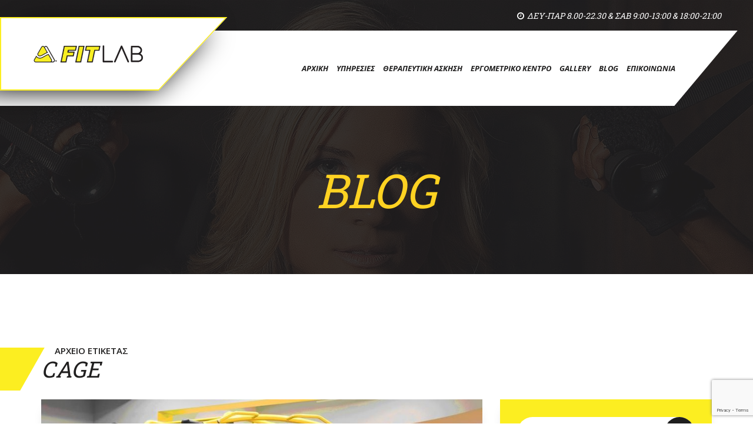

--- FILE ---
content_type: text/html; charset=UTF-8
request_url: https://fitlabcorfu.gr/tag/cage/
body_size: 10797
content:
<!doctype html>
<html lang="el" class="no-js">
	<head><style>img.lazy{min-height:1px}</style><link href="https://fitlabcorfu.gr/wp-content/plugins/w3-total-cache/pub/js/lazyload.min.js" as="script">
		<meta charset="UTF-8">
		
		<link href="//www.google-analytics.com" rel="dns-prefetch">
		<meta http-equiv="X-UA-Compatible" content="IE=edge,chrome=1">
		<meta name="viewport" content="width=device-width, initial-scale=1.0">
		<title>CAGE Αρχεία - Fitlab Γυμναστήριο Κέρκυρα</title>
		<meta name='robots' content='index, follow, max-image-preview:large, max-snippet:-1, max-video-preview:-1' />
	<style>img:is([sizes="auto" i], [sizes^="auto," i]) { contain-intrinsic-size: 3000px 1500px }</style>
	
	<!-- This site is optimized with the Yoast SEO plugin v26.2 - https://yoast.com/wordpress/plugins/seo/ -->
	<link rel="canonical" href="https://fitlabcorfu.gr/tag/cage/" />
	<meta property="og:locale" content="el_GR" />
	<meta property="og:type" content="article" />
	<meta property="og:title" content="CAGE Αρχεία - Fitlab Γυμναστήριο Κέρκυρα" />
	<meta property="og:url" content="https://fitlabcorfu.gr/tag/cage/" />
	<meta property="og:site_name" content="Fitlab Γυμναστήριο Κέρκυρα" />
	<meta name="twitter:card" content="summary_large_image" />
	<script type="application/ld+json" class="yoast-schema-graph">{"@context":"https://schema.org","@graph":[{"@type":"CollectionPage","@id":"https://fitlabcorfu.gr/tag/cage/","url":"https://fitlabcorfu.gr/tag/cage/","name":"CAGE Αρχεία - Fitlab Γυμναστήριο Κέρκυρα","isPartOf":{"@id":"https://fitlabcorfu.gr/#website"},"primaryImageOfPage":{"@id":"https://fitlabcorfu.gr/tag/cage/#primaryimage"},"image":{"@id":"https://fitlabcorfu.gr/tag/cage/#primaryimage"},"thumbnailUrl":"https://fitlabcorfu.gr/wp-content/uploads/2017/04/15871558_345761535806232_5656488432535932853_n.jpg","breadcrumb":{"@id":"https://fitlabcorfu.gr/tag/cage/#breadcrumb"},"inLanguage":"el"},{"@type":"ImageObject","inLanguage":"el","@id":"https://fitlabcorfu.gr/tag/cage/#primaryimage","url":"https://fitlabcorfu.gr/wp-content/uploads/2017/04/15871558_345761535806232_5656488432535932853_n.jpg","contentUrl":"https://fitlabcorfu.gr/wp-content/uploads/2017/04/15871558_345761535806232_5656488432535932853_n.jpg","width":960,"height":848},{"@type":"BreadcrumbList","@id":"https://fitlabcorfu.gr/tag/cage/#breadcrumb","itemListElement":[{"@type":"ListItem","position":1,"name":"Αρχική","item":"https://fitlabcorfu.gr/"},{"@type":"ListItem","position":2,"name":"CAGE"}]},{"@type":"WebSite","@id":"https://fitlabcorfu.gr/#website","url":"https://fitlabcorfu.gr/","name":"Fitlab Γυμναστήριο Κέρκυρα","description":"","publisher":{"@id":"https://fitlabcorfu.gr/#organization"},"potentialAction":[{"@type":"SearchAction","target":{"@type":"EntryPoint","urlTemplate":"https://fitlabcorfu.gr/?s={search_term_string}"},"query-input":{"@type":"PropertyValueSpecification","valueRequired":true,"valueName":"search_term_string"}}],"inLanguage":"el"},{"@type":"Organization","@id":"https://fitlabcorfu.gr/#organization","name":"Fitlab Γυμναστήριο Κέρκυρα","url":"https://fitlabcorfu.gr/","logo":{"@type":"ImageObject","inLanguage":"el","@id":"https://fitlabcorfu.gr/#/schema/logo/image/","url":"https://fitlabcorfu.gr/wp-content/uploads/2021/01/Fit-Lab-Logo.png","contentUrl":"https://fitlabcorfu.gr/wp-content/uploads/2021/01/Fit-Lab-Logo.png","width":350,"height":54,"caption":"Fitlab Γυμναστήριο Κέρκυρα"},"image":{"@id":"https://fitlabcorfu.gr/#/schema/logo/image/"}}]}</script>
	<!-- / Yoast SEO plugin. -->


<script type="text/javascript">
/* <![CDATA[ */
window._wpemojiSettings = {"baseUrl":"https:\/\/s.w.org\/images\/core\/emoji\/15.0.3\/72x72\/","ext":".png","svgUrl":"https:\/\/s.w.org\/images\/core\/emoji\/15.0.3\/svg\/","svgExt":".svg","source":{"concatemoji":"https:\/\/fitlabcorfu.gr\/wp-includes\/js\/wp-emoji-release.min.js?ver=6.7.4"}};
/*! This file is auto-generated */
!function(i,n){var o,s,e;function c(e){try{var t={supportTests:e,timestamp:(new Date).valueOf()};sessionStorage.setItem(o,JSON.stringify(t))}catch(e){}}function p(e,t,n){e.clearRect(0,0,e.canvas.width,e.canvas.height),e.fillText(t,0,0);var t=new Uint32Array(e.getImageData(0,0,e.canvas.width,e.canvas.height).data),r=(e.clearRect(0,0,e.canvas.width,e.canvas.height),e.fillText(n,0,0),new Uint32Array(e.getImageData(0,0,e.canvas.width,e.canvas.height).data));return t.every(function(e,t){return e===r[t]})}function u(e,t,n){switch(t){case"flag":return n(e,"\ud83c\udff3\ufe0f\u200d\u26a7\ufe0f","\ud83c\udff3\ufe0f\u200b\u26a7\ufe0f")?!1:!n(e,"\ud83c\uddfa\ud83c\uddf3","\ud83c\uddfa\u200b\ud83c\uddf3")&&!n(e,"\ud83c\udff4\udb40\udc67\udb40\udc62\udb40\udc65\udb40\udc6e\udb40\udc67\udb40\udc7f","\ud83c\udff4\u200b\udb40\udc67\u200b\udb40\udc62\u200b\udb40\udc65\u200b\udb40\udc6e\u200b\udb40\udc67\u200b\udb40\udc7f");case"emoji":return!n(e,"\ud83d\udc26\u200d\u2b1b","\ud83d\udc26\u200b\u2b1b")}return!1}function f(e,t,n){var r="undefined"!=typeof WorkerGlobalScope&&self instanceof WorkerGlobalScope?new OffscreenCanvas(300,150):i.createElement("canvas"),a=r.getContext("2d",{willReadFrequently:!0}),o=(a.textBaseline="top",a.font="600 32px Arial",{});return e.forEach(function(e){o[e]=t(a,e,n)}),o}function t(e){var t=i.createElement("script");t.src=e,t.defer=!0,i.head.appendChild(t)}"undefined"!=typeof Promise&&(o="wpEmojiSettingsSupports",s=["flag","emoji"],n.supports={everything:!0,everythingExceptFlag:!0},e=new Promise(function(e){i.addEventListener("DOMContentLoaded",e,{once:!0})}),new Promise(function(t){var n=function(){try{var e=JSON.parse(sessionStorage.getItem(o));if("object"==typeof e&&"number"==typeof e.timestamp&&(new Date).valueOf()<e.timestamp+604800&&"object"==typeof e.supportTests)return e.supportTests}catch(e){}return null}();if(!n){if("undefined"!=typeof Worker&&"undefined"!=typeof OffscreenCanvas&&"undefined"!=typeof URL&&URL.createObjectURL&&"undefined"!=typeof Blob)try{var e="postMessage("+f.toString()+"("+[JSON.stringify(s),u.toString(),p.toString()].join(",")+"));",r=new Blob([e],{type:"text/javascript"}),a=new Worker(URL.createObjectURL(r),{name:"wpTestEmojiSupports"});return void(a.onmessage=function(e){c(n=e.data),a.terminate(),t(n)})}catch(e){}c(n=f(s,u,p))}t(n)}).then(function(e){for(var t in e)n.supports[t]=e[t],n.supports.everything=n.supports.everything&&n.supports[t],"flag"!==t&&(n.supports.everythingExceptFlag=n.supports.everythingExceptFlag&&n.supports[t]);n.supports.everythingExceptFlag=n.supports.everythingExceptFlag&&!n.supports.flag,n.DOMReady=!1,n.readyCallback=function(){n.DOMReady=!0}}).then(function(){return e}).then(function(){var e;n.supports.everything||(n.readyCallback(),(e=n.source||{}).concatemoji?t(e.concatemoji):e.wpemoji&&e.twemoji&&(t(e.twemoji),t(e.wpemoji)))}))}((window,document),window._wpemojiSettings);
/* ]]> */
</script>
<link rel='stylesheet' id='bootstrap-css' href='https://fitlabcorfu.gr/wp-content/themes/fitlab-theme/css/bootstrap.min.css?ver=6.7.4' media='all' />
<link rel='stylesheet' id='animate-css' href='https://fitlabcorfu.gr/wp-content/themes/fitlab-theme/css/animate.css?ver=6.7.4' media='all' />
<link rel='stylesheet' id='owl.carousel.min-css' href='https://fitlabcorfu.gr/wp-content/themes/fitlab-theme/css/owl.carousel.min.css?ver=6.7.4' media='all' />
<link rel='stylesheet' id='jquery.fancybox-css' href='https://fitlabcorfu.gr/wp-content/themes/fitlab-theme/css/jquery.fancybox.css?ver=6.7.4' media='all' />
<link rel='stylesheet' id='webkit-css' href='https://fitlabcorfu.gr/wp-content/themes/fitlab-theme/webkit/webkit.css?ver=6.7.4' media='all' />
<link rel='stylesheet' id='font-awesome-css' href='https://fitlabcorfu.gr/wp-content/themes/fitlab-theme/css/font-awesome.css?ver=6.7.4' media='all' />
<link rel='stylesheet' id='style-css' href='https://fitlabcorfu.gr/wp-content/themes/fitlab-theme/style.css?ver=6.7.4' media='all' />
<link rel='stylesheet' id='jquery.bxslider-css' href='https://fitlabcorfu.gr/wp-content/themes/fitlab-theme/css/jquery.bxslider.css?ver=6.7.4' media='all' />
<style id='wp-emoji-styles-inline-css' type='text/css'>

	img.wp-smiley, img.emoji {
		display: inline !important;
		border: none !important;
		box-shadow: none !important;
		height: 1em !important;
		width: 1em !important;
		margin: 0 0.07em !important;
		vertical-align: -0.1em !important;
		background: none !important;
		padding: 0 !important;
	}
</style>
<link rel='stylesheet' id='wp-block-library-css' href='https://fitlabcorfu.gr/wp-includes/css/dist/block-library/style.min.css?ver=6.7.4' media='all' />
<style id='classic-theme-styles-inline-css' type='text/css'>
/*! This file is auto-generated */
.wp-block-button__link{color:#fff;background-color:#32373c;border-radius:9999px;box-shadow:none;text-decoration:none;padding:calc(.667em + 2px) calc(1.333em + 2px);font-size:1.125em}.wp-block-file__button{background:#32373c;color:#fff;text-decoration:none}
</style>
<style id='global-styles-inline-css' type='text/css'>
:root{--wp--preset--aspect-ratio--square: 1;--wp--preset--aspect-ratio--4-3: 4/3;--wp--preset--aspect-ratio--3-4: 3/4;--wp--preset--aspect-ratio--3-2: 3/2;--wp--preset--aspect-ratio--2-3: 2/3;--wp--preset--aspect-ratio--16-9: 16/9;--wp--preset--aspect-ratio--9-16: 9/16;--wp--preset--color--black: #000000;--wp--preset--color--cyan-bluish-gray: #abb8c3;--wp--preset--color--white: #ffffff;--wp--preset--color--pale-pink: #f78da7;--wp--preset--color--vivid-red: #cf2e2e;--wp--preset--color--luminous-vivid-orange: #ff6900;--wp--preset--color--luminous-vivid-amber: #fcb900;--wp--preset--color--light-green-cyan: #7bdcb5;--wp--preset--color--vivid-green-cyan: #00d084;--wp--preset--color--pale-cyan-blue: #8ed1fc;--wp--preset--color--vivid-cyan-blue: #0693e3;--wp--preset--color--vivid-purple: #9b51e0;--wp--preset--gradient--vivid-cyan-blue-to-vivid-purple: linear-gradient(135deg,rgba(6,147,227,1) 0%,rgb(155,81,224) 100%);--wp--preset--gradient--light-green-cyan-to-vivid-green-cyan: linear-gradient(135deg,rgb(122,220,180) 0%,rgb(0,208,130) 100%);--wp--preset--gradient--luminous-vivid-amber-to-luminous-vivid-orange: linear-gradient(135deg,rgba(252,185,0,1) 0%,rgba(255,105,0,1) 100%);--wp--preset--gradient--luminous-vivid-orange-to-vivid-red: linear-gradient(135deg,rgba(255,105,0,1) 0%,rgb(207,46,46) 100%);--wp--preset--gradient--very-light-gray-to-cyan-bluish-gray: linear-gradient(135deg,rgb(238,238,238) 0%,rgb(169,184,195) 100%);--wp--preset--gradient--cool-to-warm-spectrum: linear-gradient(135deg,rgb(74,234,220) 0%,rgb(151,120,209) 20%,rgb(207,42,186) 40%,rgb(238,44,130) 60%,rgb(251,105,98) 80%,rgb(254,248,76) 100%);--wp--preset--gradient--blush-light-purple: linear-gradient(135deg,rgb(255,206,236) 0%,rgb(152,150,240) 100%);--wp--preset--gradient--blush-bordeaux: linear-gradient(135deg,rgb(254,205,165) 0%,rgb(254,45,45) 50%,rgb(107,0,62) 100%);--wp--preset--gradient--luminous-dusk: linear-gradient(135deg,rgb(255,203,112) 0%,rgb(199,81,192) 50%,rgb(65,88,208) 100%);--wp--preset--gradient--pale-ocean: linear-gradient(135deg,rgb(255,245,203) 0%,rgb(182,227,212) 50%,rgb(51,167,181) 100%);--wp--preset--gradient--electric-grass: linear-gradient(135deg,rgb(202,248,128) 0%,rgb(113,206,126) 100%);--wp--preset--gradient--midnight: linear-gradient(135deg,rgb(2,3,129) 0%,rgb(40,116,252) 100%);--wp--preset--font-size--small: 13px;--wp--preset--font-size--medium: 20px;--wp--preset--font-size--large: 36px;--wp--preset--font-size--x-large: 42px;--wp--preset--spacing--20: 0.44rem;--wp--preset--spacing--30: 0.67rem;--wp--preset--spacing--40: 1rem;--wp--preset--spacing--50: 1.5rem;--wp--preset--spacing--60: 2.25rem;--wp--preset--spacing--70: 3.38rem;--wp--preset--spacing--80: 5.06rem;--wp--preset--shadow--natural: 6px 6px 9px rgba(0, 0, 0, 0.2);--wp--preset--shadow--deep: 12px 12px 50px rgba(0, 0, 0, 0.4);--wp--preset--shadow--sharp: 6px 6px 0px rgba(0, 0, 0, 0.2);--wp--preset--shadow--outlined: 6px 6px 0px -3px rgba(255, 255, 255, 1), 6px 6px rgba(0, 0, 0, 1);--wp--preset--shadow--crisp: 6px 6px 0px rgba(0, 0, 0, 1);}:where(.is-layout-flex){gap: 0.5em;}:where(.is-layout-grid){gap: 0.5em;}body .is-layout-flex{display: flex;}.is-layout-flex{flex-wrap: wrap;align-items: center;}.is-layout-flex > :is(*, div){margin: 0;}body .is-layout-grid{display: grid;}.is-layout-grid > :is(*, div){margin: 0;}:where(.wp-block-columns.is-layout-flex){gap: 2em;}:where(.wp-block-columns.is-layout-grid){gap: 2em;}:where(.wp-block-post-template.is-layout-flex){gap: 1.25em;}:where(.wp-block-post-template.is-layout-grid){gap: 1.25em;}.has-black-color{color: var(--wp--preset--color--black) !important;}.has-cyan-bluish-gray-color{color: var(--wp--preset--color--cyan-bluish-gray) !important;}.has-white-color{color: var(--wp--preset--color--white) !important;}.has-pale-pink-color{color: var(--wp--preset--color--pale-pink) !important;}.has-vivid-red-color{color: var(--wp--preset--color--vivid-red) !important;}.has-luminous-vivid-orange-color{color: var(--wp--preset--color--luminous-vivid-orange) !important;}.has-luminous-vivid-amber-color{color: var(--wp--preset--color--luminous-vivid-amber) !important;}.has-light-green-cyan-color{color: var(--wp--preset--color--light-green-cyan) !important;}.has-vivid-green-cyan-color{color: var(--wp--preset--color--vivid-green-cyan) !important;}.has-pale-cyan-blue-color{color: var(--wp--preset--color--pale-cyan-blue) !important;}.has-vivid-cyan-blue-color{color: var(--wp--preset--color--vivid-cyan-blue) !important;}.has-vivid-purple-color{color: var(--wp--preset--color--vivid-purple) !important;}.has-black-background-color{background-color: var(--wp--preset--color--black) !important;}.has-cyan-bluish-gray-background-color{background-color: var(--wp--preset--color--cyan-bluish-gray) !important;}.has-white-background-color{background-color: var(--wp--preset--color--white) !important;}.has-pale-pink-background-color{background-color: var(--wp--preset--color--pale-pink) !important;}.has-vivid-red-background-color{background-color: var(--wp--preset--color--vivid-red) !important;}.has-luminous-vivid-orange-background-color{background-color: var(--wp--preset--color--luminous-vivid-orange) !important;}.has-luminous-vivid-amber-background-color{background-color: var(--wp--preset--color--luminous-vivid-amber) !important;}.has-light-green-cyan-background-color{background-color: var(--wp--preset--color--light-green-cyan) !important;}.has-vivid-green-cyan-background-color{background-color: var(--wp--preset--color--vivid-green-cyan) !important;}.has-pale-cyan-blue-background-color{background-color: var(--wp--preset--color--pale-cyan-blue) !important;}.has-vivid-cyan-blue-background-color{background-color: var(--wp--preset--color--vivid-cyan-blue) !important;}.has-vivid-purple-background-color{background-color: var(--wp--preset--color--vivid-purple) !important;}.has-black-border-color{border-color: var(--wp--preset--color--black) !important;}.has-cyan-bluish-gray-border-color{border-color: var(--wp--preset--color--cyan-bluish-gray) !important;}.has-white-border-color{border-color: var(--wp--preset--color--white) !important;}.has-pale-pink-border-color{border-color: var(--wp--preset--color--pale-pink) !important;}.has-vivid-red-border-color{border-color: var(--wp--preset--color--vivid-red) !important;}.has-luminous-vivid-orange-border-color{border-color: var(--wp--preset--color--luminous-vivid-orange) !important;}.has-luminous-vivid-amber-border-color{border-color: var(--wp--preset--color--luminous-vivid-amber) !important;}.has-light-green-cyan-border-color{border-color: var(--wp--preset--color--light-green-cyan) !important;}.has-vivid-green-cyan-border-color{border-color: var(--wp--preset--color--vivid-green-cyan) !important;}.has-pale-cyan-blue-border-color{border-color: var(--wp--preset--color--pale-cyan-blue) !important;}.has-vivid-cyan-blue-border-color{border-color: var(--wp--preset--color--vivid-cyan-blue) !important;}.has-vivid-purple-border-color{border-color: var(--wp--preset--color--vivid-purple) !important;}.has-vivid-cyan-blue-to-vivid-purple-gradient-background{background: var(--wp--preset--gradient--vivid-cyan-blue-to-vivid-purple) !important;}.has-light-green-cyan-to-vivid-green-cyan-gradient-background{background: var(--wp--preset--gradient--light-green-cyan-to-vivid-green-cyan) !important;}.has-luminous-vivid-amber-to-luminous-vivid-orange-gradient-background{background: var(--wp--preset--gradient--luminous-vivid-amber-to-luminous-vivid-orange) !important;}.has-luminous-vivid-orange-to-vivid-red-gradient-background{background: var(--wp--preset--gradient--luminous-vivid-orange-to-vivid-red) !important;}.has-very-light-gray-to-cyan-bluish-gray-gradient-background{background: var(--wp--preset--gradient--very-light-gray-to-cyan-bluish-gray) !important;}.has-cool-to-warm-spectrum-gradient-background{background: var(--wp--preset--gradient--cool-to-warm-spectrum) !important;}.has-blush-light-purple-gradient-background{background: var(--wp--preset--gradient--blush-light-purple) !important;}.has-blush-bordeaux-gradient-background{background: var(--wp--preset--gradient--blush-bordeaux) !important;}.has-luminous-dusk-gradient-background{background: var(--wp--preset--gradient--luminous-dusk) !important;}.has-pale-ocean-gradient-background{background: var(--wp--preset--gradient--pale-ocean) !important;}.has-electric-grass-gradient-background{background: var(--wp--preset--gradient--electric-grass) !important;}.has-midnight-gradient-background{background: var(--wp--preset--gradient--midnight) !important;}.has-small-font-size{font-size: var(--wp--preset--font-size--small) !important;}.has-medium-font-size{font-size: var(--wp--preset--font-size--medium) !important;}.has-large-font-size{font-size: var(--wp--preset--font-size--large) !important;}.has-x-large-font-size{font-size: var(--wp--preset--font-size--x-large) !important;}
:where(.wp-block-post-template.is-layout-flex){gap: 1.25em;}:where(.wp-block-post-template.is-layout-grid){gap: 1.25em;}
:where(.wp-block-columns.is-layout-flex){gap: 2em;}:where(.wp-block-columns.is-layout-grid){gap: 2em;}
:root :where(.wp-block-pullquote){font-size: 1.5em;line-height: 1.6;}
</style>
<link rel='stylesheet' id='contact-form-7-css' href='https://fitlabcorfu.gr/wp-content/plugins/contact-form-7/includes/css/styles.css?ver=6.1.2' media='all' />
<script type="text/javascript" src="https://fitlabcorfu.gr/wp-includes/js/jquery/jquery.min.js?ver=3.7.1" id="jquery-core-js"></script>
<script type="text/javascript" src="https://fitlabcorfu.gr/wp-includes/js/jquery/jquery-migrate.min.js?ver=3.4.1" id="jquery-migrate-js"></script>
<link rel="https://api.w.org/" href="https://fitlabcorfu.gr/wp-json/" /><link rel="alternate" title="JSON" type="application/json" href="https://fitlabcorfu.gr/wp-json/wp/v2/tags/9" /><link rel="icon" href="https://fitlabcorfu.gr/wp-content/uploads/2021/01/Untitled-3-102x102.png" sizes="32x32" />
<link rel="icon" href="https://fitlabcorfu.gr/wp-content/uploads/2021/01/Untitled-3-250x250.png" sizes="192x192" />
<link rel="apple-touch-icon" href="https://fitlabcorfu.gr/wp-content/uploads/2021/01/Untitled-3-250x250.png" />
<meta name="msapplication-TileImage" content="https://fitlabcorfu.gr/wp-content/uploads/2021/01/Untitled-3.png" />
		<script>
        // conditionizr.com
        // configure environment tests
        conditionizr.config({
            assets: 'https://fitlabcorfu.gr/wp-content/themes/fitlab-theme',
            tests: {}
        });
        </script>

	</head>
	<body id="mainBox" class="class="archive tag tag-cage tag-9 wp-custom-logo creamBg"" data-spy="scroll" data-target="#bs-example-navbar-collapse-1" data-offset="150">
 <!-- <div id="site-head"> Χρησιμοποιείται στην αρχική -->
             <div class="inner-pages news-banner">
     
        <!-- Top Header Section Begins -->
        <div class="top-head">
            <div class="container-fluid">
                <div class="row">
                    <div class="col-lg-12 col-md-12 col-sm-12 col-xs-12">
                        <ul class=" pull-right">
                            <li> <i class="fa fa-clock-o" aria-hidden="true"></i>ΔΕΥ-ΠΑΡ 8.00-22.30 & ΣΑΒ 9:00-13:00 & 18:00-21:00 </li>


                        </ul>
                    </div>
                </div>
            </div>
        </div>
        <!-- Top Header Section Ends -->
		<!-- wrapper -->


			<!-- header -->
			<header id="header" class="float-panel" data-top="0" data-scroll="100">
 <div class="container-fluid">
                <div class="row">
                    <div class="col-lg-12 col-md-12 col-sm-12 col-xs-12 main-menu">
                        <div class="menuBar scrollbtn">
                            <nav class="navbar navbar-default">
                                <div class="skewbox"> </div>
                                <div class="container-fluid">
                                    <!-- Brand and toggle get grouped for better mobile display -->
                                    <div class="navbar-header">
                                        <button type="button" class="navbar-toggle collapsed" data-toggle="collapse" data-target="#bs-example-navbar-collapse-1" aria-expanded="false">
                                            <span class="sr-only">Toggle navigation</span>
                                            <span class="icon-bar"></span>
                                            <span class="icon-bar"></span>
                                            <span class="icon-bar"></span>
                                        </button>
                                        <div class="logo">
                                            <a class="navbar-brand" href="https://fitlabcorfu.gr">
                                            <img class="logotype lazy" src="data:image/svg+xml,%3Csvg%20xmlns='http://www.w3.org/2000/svg'%20viewBox='0%200%20350%2054'%3E%3C/svg%3E" data-src="https://fitlabcorfu.gr/wp-content/uploads/2021/01/Fit-Lab-Logo.png" alt="Fitlab Γυμναστήριο Κέρκυρα">                                            
                                            </a>
                                        </div>
                                    </div>

                                    <!-- Collect the nav links, forms, and other content for toggling -->
                                    <div class="collapse navbar-collapse" id="bs-example-navbar-collapse-1">
                                        <ul class="nav navbar-nav navbar-right">
                                           <ul  class="nav navbar-nav navbar-right"><li id="menu-item-229" class="menu-item menu-item-type-post_type menu-item-object-page menu-item-home menu-item-229"><a href="https://fitlabcorfu.gr/">ΑΡΧΙΚΗ</a></li>
<li id="menu-item-6" class="menu-item menu-item-type-custom menu-item-object-custom menu-item-home menu-item-6"><a href="https://fitlabcorfu.gr/#feature">ΥΠΗΡΕΣΙΕΣ</a></li>
<li id="menu-item-223" class="menu-item menu-item-type-post_type menu-item-object-page menu-item-223"><a href="https://fitlabcorfu.gr/therapeytiki-askisi-amea/">Θεραπευτική Άσκηση</a></li>
<li id="menu-item-228" class="menu-item menu-item-type-post_type menu-item-object-page menu-item-228"><a href="https://fitlabcorfu.gr/ergometriko-kentro/">Εργομετρικό Κέντρο</a></li>
<li id="menu-item-424" class="menu-item menu-item-type-post_type menu-item-object-page menu-item-424"><a href="https://fitlabcorfu.gr/gallery/">Gallery</a></li>
<li id="menu-item-230" class="menu-item menu-item-type-post_type menu-item-object-page current_page_parent menu-item-230"><a href="https://fitlabcorfu.gr/fitlab-blog/">BLOG</a></li>
<li id="menu-item-423" class="menu-item menu-item-type-post_type menu-item-object-page menu-item-423"><a href="https://fitlabcorfu.gr/epikoinonia/">Επικοινωνία</a></li>
</ul>                                        </ul>
                                    </div>
                                </div>
                            </nav>
                        </div>
                    </div>
                </div>
            </div>
        </header>
        <!-- Header Section Ends -->
          <section class="inner-banner">
            <div class="container pr">
                <div class="row">
                    <div class="col-lg-12 col-md-12 col-sm-12 col-xs-12">
                        <div class="bannerText wow animated fadeInUp" data-wow-delay="0.5s">
                            <h1> 
                            Blog                            
                            </h1>
                            <!--<ol class="breadcrumb">
                                <li class="breadcrumb-item"><a href="#">Home</a></li>
                                <li class="breadcrumb-item active">News</li>
                            </ol>-->
                        </div>
                    </div>
                </div>
            </div>
        </section>  </div>

	<main role="main">
		<!-- section -->
		 <section id="news-list" class="news-list pad-top-120 pad-bottom-120">
		 	  <div class="container pr">
		 	  	 <div class="secHead wow fadeInLeft animated" data-wow-delay="0.5s">
                    <div class="skewpink"></div>
                    <div class="row">
                        <div class="col-lg-12 col-md-12 col-sm-12 col-xs-12">
                            <div class="titleText">
                                <h6 class="titleTop">Αρχείο ετικέτας </h6>
                                <h2 class="sectionTitle">CAGE</h2>
                            </div>
                        </div>
                    </div>
                </div>
		 	  
                <div class="row news">
               

			<!--<h1></h1> -->
				<div class="col-lg-8 col-md-8 col-sm-12 col-xs-12 news-list-left">
					
	<!-- article -->

	<!-- /article -->

	     <div class="n-listing wow animated fadeInUp" data-wow-delay="0.5s">
                            <div class="nlist-top">
                                                              	 <figure>
                                   <img src="data:image/svg+xml,%3Csvg%20xmlns='http://www.w3.org/2000/svg'%20viewBox='0%200%20892%20640'%3E%3C/svg%3E" data-src="https://fitlabcorfu.gr/wp-content/uploads/2017/04/15871558_345761535806232_5656488432535932853_n-892x640.jpg" class="attachment-featured size-featured wp-post-image lazy" alt="" decoding="async" fetchpriority="high" />                                </figure>
                                                            </div>
                            <div class="nlist-info">
                                <div class="posted-by">
                                    <span>6 Απριλίου, 2017 </span> <span> ΔΗΜΟΣΙΕΥΘΗΚΕ ΑΠΟ <a href="https://fitlabcorfu.gr/author/thodoris/" title="Άρθρα του/της thodoris" rel="author">thodoris</a></span>

                                                                            <span class="badge pull-right">ΠΡΟΠΟΝΗΣΗ </span>
                                                                    </div>
                                <h4 class="nlist-title"> <a href="https://fitlabcorfu.gr/%ce%bb%ce%b5%ce%b9%cf%84%ce%bf%cf%85%cf%81%ce%b3%ce%b9%ce%ba%ce%b7-%cf%80%cf%81%ce%bf%cf%80%ce%bf%ce%bd%ce%b7%cf%83%ce%b7-%ce%ba%ce%b1%ce%b9-cage/">ΛΕΙΤΟΥΡΓΙΚΗ ΠΡΟΠΟΝΗΣΗ ΚΑΙ CAGE</a> </h4>
                                <p> <p>Λειτουργική προπόνηση και Cage!!! ο σύγχρονος τρόπος άσκησης για όλους και όλες!!!Απολαύστε&#8230; Πρόσφατη οδηγία του παγκόσμιου οργανισμού υγείας αναφέρει ότι οι αναμενόμενες προσαρμογές της άσκησης, δεν περιορίζονται πλέον σε μια μικρή συχνότητα άσκησης, όπως μέχρι σήμερα είχαμε συνηθίσει (2-3 φορές την εβδομάδα). Λόγω του σύγχρονου τρόπου ζωής (υποκινητικότητα, κακή διατροφή,... <a class="view-article" href="https://fitlabcorfu.gr/%ce%bb%ce%b5%ce%b9%cf%84%ce%bf%cf%85%cf%81%ce%b3%ce%b9%ce%ba%ce%b7-%cf%80%cf%81%ce%bf%cf%80%ce%bf%ce%bd%ce%b7%cf%83%ce%b7-%ce%ba%ce%b1%ce%b9-cage/"> ΠΕΡΙΣΣΟΤΕΡΑ</a></p> </p>
                                <div class="nlist-bottom">
                                    
                                    <!-- <div class="social">
                                        <ul>
                                            <li>
                                                <a href="'#" target="_blank"> <i class="fa fa-facebook" aria-hidden="true"></i> </a>
                                            </li>
                                            <li>
                                                <a href="'#" target="_blank"> <i class="fa fa-twitter" aria-hidden="true"></i> </a>
                                            </li>
                                            <li>
                                                <a href="'#" target="_blank"> <i class="fa fa-pinterest" aria-hidden="true"></i> </a>
                                            </li>
                                            <li>
                                                <a href="'#" target="_blank"> <i class="fa fa-google-plus" aria-hidden="true"></i> </a>
                                            </li>
                                            <li>
                                                <a href="'#" target="_blank"> <i class="fa fa-linkedin" aria-hidden="true"></i> </a>
                                            </li>
                                            <li>
                                                <a href="'#" target="_blank"> <i class="fa fa-youtube-play" aria-hidden="true"></i> </a>
                                            </li>
                                        </ul>
                                    </div> -->
                                </div>
                            </div>
                        </div>




					<!-- pagination -->
<div class="pagination">
	</div>
<!-- /pagination -->
				</div>

				 
				 		<div class="col-lg-4 col-md-4 col-sm-12 col-xs-12 sidebar">

	                    <!-- search -->
 <div class="widget widget_search wow animated fadeInUp" data-wow-delay="0.5s">
<form  method="get" action="https://fitlabcorfu.gr" role="search">
	<input class="search-input" type="text" name="s" placeholder="Κάντε αναζήτηση εδώ.">
	<button class="search-submit" type="submit" role="button"><i class="fa fa-search"></i></button>
</form>
</div>
<!-- /search -->

 
                         
	                   		<div class="widget widget_recent_entries wow animated fadeInUp" data-wow-delay="0.5s">		<h5 class="widget-title">Πρόσφατα άρθρα</h5>		<ul>
					<li>
				                               
                                   <img src="data:image/svg+xml,%3Csvg%20xmlns='http://www.w3.org/2000/svg'%20viewBox='0%200%20102%20102'%3E%3C/svg%3E" data-src="https://fitlabcorfu.gr/wp-content/uploads/2017/04/backpain_1280-102x102.jpg" class="attachment-thumbnail-custom size-thumbnail-custom wp-post-image lazy" alt="" decoding="async" data-srcset="https://fitlabcorfu.gr/wp-content/uploads/2017/04/backpain_1280-102x102.jpg 102w, https://fitlabcorfu.gr/wp-content/uploads/2017/04/backpain_1280-150x150.jpg 150w" data-sizes="auto, (max-width: 102px) 100vw, 102px" />                              
                                				 	 <div class="bpost">
                    <h5> <a href="https://fitlabcorfu.gr/%cf%80%ce%bf%ce%bd%ce%b1%ce%b5%ce%b9-%ce%b7-%ce%bc%ce%b5%cf%83%ce%b7-%ce%bc%ce%bf%cf%85-%ce%bc%cf%80%ce%bf%cf%81%cf%89-%ce%bd%ce%b1-%ce%b3%cf%85%ce%bc%ce%bd%ce%b1%cf%83%cf%84%cf%89/"> ΠΟΝΑΕΙ Η ΜΕΣΗ ΜΟΥ. ΜΠΟΡΩ ΝΑ ΓΥΜΝΑΣΤΩ; </a> </h5>
                    <span>6 Απριλίου 2017 </span> <span>  <a href="https://fitlabcorfu.gr/author/thodoris/" title="Άρθρα του/της thodoris" rel="author">thodoris</a></span>
               		 </div>
			
			</li>
					<li>
				                               
                                   <img src="data:image/svg+xml,%3Csvg%20xmlns='http://www.w3.org/2000/svg'%20viewBox='0%200%20102%20102'%3E%3C/svg%3E" data-src="https://fitlabcorfu.gr/wp-content/uploads/2020/04/IMG_14161-102x102.jpg" class="attachment-thumbnail-custom size-thumbnail-custom wp-post-image lazy" alt="" decoding="async" data-srcset="https://fitlabcorfu.gr/wp-content/uploads/2020/04/IMG_14161-102x102.jpg 102w, https://fitlabcorfu.gr/wp-content/uploads/2020/04/IMG_14161-700x690.jpg 700w, https://fitlabcorfu.gr/wp-content/uploads/2020/04/IMG_14161-150x150.jpg 150w, https://fitlabcorfu.gr/wp-content/uploads/2020/04/IMG_14161-768x757.jpg 768w, https://fitlabcorfu.gr/wp-content/uploads/2020/04/IMG_14161-750x750.jpg 750w, https://fitlabcorfu.gr/wp-content/uploads/2020/04/IMG_14161.jpg 779w" data-sizes="auto, (max-width: 102px) 100vw, 102px" />                              
                                				 	 <div class="bpost">
                    <h5> <a href="https://fitlabcorfu.gr/%cf%87%cf%81%ce%bf%ce%bd%ce%b9%ce%b5%cf%83-%cf%80%ce%b1%ce%b8%ce%b7%cf%83%ce%b5%ce%b9%cf%83-%ce%ba%ce%b1%ce%b9-%ce%b1%cf%83%ce%ba%ce%b7%cf%83%ce%b7/"> ΧΡΟΝΙΕΣ ΠΑΘΗΣΕΙΣ ΚΑΙ ΑΣΚΗΣΗ </a> </h5>
                    <span>6 Απριλίου 2017 </span> <span>  <a href="https://fitlabcorfu.gr/author/thodoris/" title="Άρθρα του/της thodoris" rel="author">thodoris</a></span>
               		 </div>
			
			</li>
					<li>
				                               
                                   <img src="data:image/svg+xml,%3Csvg%20xmlns='http://www.w3.org/2000/svg'%20viewBox='0%200%20102%20102'%3E%3C/svg%3E" data-src="https://fitlabcorfu.gr/wp-content/uploads/2017/04/15871558_345761535806232_5656488432535932853_n-102x102.jpg" class="attachment-thumbnail-custom size-thumbnail-custom wp-post-image lazy" alt="" decoding="async" data-srcset="https://fitlabcorfu.gr/wp-content/uploads/2017/04/15871558_345761535806232_5656488432535932853_n-102x102.jpg 102w, https://fitlabcorfu.gr/wp-content/uploads/2017/04/15871558_345761535806232_5656488432535932853_n-150x150.jpg 150w, https://fitlabcorfu.gr/wp-content/uploads/2017/04/15871558_345761535806232_5656488432535932853_n-750x750.jpg 750w" data-sizes="auto, (max-width: 102px) 100vw, 102px" />                              
                                				 	 <div class="bpost">
                    <h5> <a href="https://fitlabcorfu.gr/%ce%bb%ce%b5%ce%b9%cf%84%ce%bf%cf%85%cf%81%ce%b3%ce%b9%ce%ba%ce%b7-%cf%80%cf%81%ce%bf%cf%80%ce%bf%ce%bd%ce%b7%cf%83%ce%b7-%ce%ba%ce%b1%ce%b9-cage/"> ΛΕΙΤΟΥΡΓΙΚΗ ΠΡΟΠΟΝΗΣΗ ΚΑΙ CAGE </a> </h5>
                    <span>6 Απριλίου 2017 </span> <span>  <a href="https://fitlabcorfu.gr/author/thodoris/" title="Άρθρα του/της thodoris" rel="author">thodoris</a></span>
               		 </div>
			
			</li>
					<li>
				                               
                                   <img src="data:image/svg+xml,%3Csvg%20xmlns='http://www.w3.org/2000/svg'%20viewBox='0%200%20102%20102'%3E%3C/svg%3E" data-src="https://fitlabcorfu.gr/wp-content/uploads/2017/04/weight-loss-102x102.jpg" class="attachment-thumbnail-custom size-thumbnail-custom wp-post-image lazy" alt="" decoding="async" data-srcset="https://fitlabcorfu.gr/wp-content/uploads/2017/04/weight-loss-102x102.jpg 102w, https://fitlabcorfu.gr/wp-content/uploads/2017/04/weight-loss-150x150.jpg 150w, https://fitlabcorfu.gr/wp-content/uploads/2017/04/weight-loss-750x750.jpg 750w" data-sizes="auto, (max-width: 102px) 100vw, 102px" />                              
                                				 	 <div class="bpost">
                    <h5> <a href="https://fitlabcorfu.gr/%cf%81%cf%85%ce%b8%ce%bc%ce%b9%cf%83%ce%b7-%ce%b2%ce%b1%cf%81%ce%bf%cf%85%cf%83-%ce%bc%ce%b5-%cf%84%ce%b7%ce%bd-%ce%b1%cf%84%ce%bf%ce%bc%ce%b9%ce%ba%ce%b7-%ce%b6%cf%89%ce%bd%ce%b7-%ce%ba%ce%b1%cf%85/"> ΡΥΘΜΙΣΗ ΒΑΡΟΥΣ ΜΕ ΤΗΝ ΑΤΟΜΙΚΗ ΖΩΝΗ ΚΑΥΣΗΣ ΛΙΠΟΥΣ </a> </h5>
                    <span>6 Απριλίου 2017 </span> <span>  <a href="https://fitlabcorfu.gr/author/thodoris/" title="Άρθρα του/της thodoris" rel="author">thodoris</a></span>
               		 </div>
			
			</li>
				</ul>
		</div>		<div class="widget widget_recent_entries wow animated fadeInUp" data-wow-delay="0.5s"><h5 class="widget-title">Kατηγορίες</h5>		<ul>
	<li class="cat-item cat-item-5"><a href="https://fitlabcorfu.gr/category/%ce%b5%cf%81%ce%b3%ce%bf%cf%86%cf%85%cf%83%ce%b9%ce%bf%ce%bb%ce%bf%ce%b3%ce%b9%ce%b1/">ΕΡΓΟΦΥΣΙΟΛΟΓΙΑ</a>
</li>
	<li class="cat-item cat-item-8"><a href="https://fitlabcorfu.gr/category/%cf%80%cf%81%ce%bf%cf%80%ce%bf%ce%bd%ce%b7%cf%83%ce%b7/">ΠΡΟΠΟΝΗΣΗ</a>
</li>
	<li class="cat-item cat-item-1"><a href="https://fitlabcorfu.gr/category/%ce%b1%cf%84%ce%b1%ce%be%ce%b9%ce%bd%cf%8c%ce%bc%ce%b7%cf%84%ce%b1/">Χωρίς κατηγορία</a>
</li>
		</ul>
</div><div class="widget widget_recent_entries wow animated fadeInUp" data-wow-delay="0.5s"><h5 class="widget-title">ΕΤΙΚΕΤΟΣΥΝΝΕΦΟ</h5><div class="tagcloud"><a href="https://fitlabcorfu.gr/tag/cage/" class="tag-cloud-link tag-link-9 tag-link-position-1" style="font-size: 8pt;" aria-label="CAGE (1 στοιχείο)">CAGE</a>
<a href="https://fitlabcorfu.gr/tag/%ce%b4%ce%b9%ce%b1%ce%b2%ce%b7%cf%84%ce%b7%cf%83/" class="tag-cloud-link tag-link-13 tag-link-position-2" style="font-size: 8pt;" aria-label="ΔΙΑΒΗΤΗΣ (1 στοιχείο)">ΔΙΑΒΗΤΗΣ</a>
<a href="https://fitlabcorfu.gr/tag/%ce%ba%ce%b1%cf%85%cf%83%ce%b7-%ce%bb%ce%b9%cf%80%ce%bf%cf%85%cf%83/" class="tag-cloud-link tag-link-7 tag-link-position-3" style="font-size: 8pt;" aria-label="ΚΑΥΣΗ ΛΙΠΟΥΣ (1 στοιχείο)">ΚΑΥΣΗ ΛΙΠΟΥΣ</a>
<a href="https://fitlabcorfu.gr/tag/%ce%bb%ce%b5%ce%b9%cf%84%ce%bf%cf%85%cf%81%ce%b3%ce%b9%ce%ba%ce%b7-%cf%80%cf%81%ce%bf%cf%80%ce%bf%ce%bd%ce%b7%cf%83%ce%b7/" class="tag-cloud-link tag-link-10 tag-link-position-4" style="font-size: 8pt;" aria-label="ΛΕΙΤΟΥΡΓΙΚΗ ΠΡΟΠΟΝΗΣΗ (1 στοιχείο)">ΛΕΙΤΟΥΡΓΙΚΗ ΠΡΟΠΟΝΗΣΗ</a>
<a href="https://fitlabcorfu.gr/tag/%ce%bf%cf%83%cf%84%ce%b5%ce%bf%cf%80%ce%bf%cf%81%cf%89%cf%83%ce%b7/" class="tag-cloud-link tag-link-12 tag-link-position-5" style="font-size: 8pt;" aria-label="ΟΣΤΕΟΠΟΡΩΣΗ (1 στοιχείο)">ΟΣΤΕΟΠΟΡΩΣΗ</a>
<a href="https://fitlabcorfu.gr/tag/%cf%80%ce%b1%cf%87%cf%85%cf%83%ce%b1%cf%81%ce%ba%ce%b9%ce%b1/" class="tag-cloud-link tag-link-14 tag-link-position-6" style="font-size: 8pt;" aria-label="ΠΑΧΥΣΑΡΚΙΑ (1 στοιχείο)">ΠΑΧΥΣΑΡΚΙΑ</a>
<a href="https://fitlabcorfu.gr/tag/%cf%80%ce%bf%ce%bd%ce%bf%ce%b9-%cf%83%cf%84%ce%b7-%ce%bc%ce%b5%cf%83%ce%b7/" class="tag-cloud-link tag-link-15 tag-link-position-7" style="font-size: 8pt;" aria-label="ΠΟΝΟΙ ΣΤΗ ΜΕΣΗ (1 στοιχείο)">ΠΟΝΟΙ ΣΤΗ ΜΕΣΗ</a>
<a href="https://fitlabcorfu.gr/tag/%cf%81%cf%85%ce%b8%ce%bc%ce%b9%cf%83%ce%b7-%ce%b2%ce%b1%cf%81%ce%bf%cf%85%cf%83/" class="tag-cloud-link tag-link-6 tag-link-position-8" style="font-size: 8pt;" aria-label="ΡΥΘΜΙΣΗ ΒΑΡΟΥΣ (1 στοιχείο)">ΡΥΘΜΙΣΗ ΒΑΡΟΥΣ</a>
<a href="https://fitlabcorfu.gr/tag/%cf%87%cf%81%ce%bf%ce%bd%ce%b9%ce%b5%cf%83-%cf%80%ce%b1%ce%b8%ce%b7%cf%83%ce%b5%ce%b9%cf%83/" class="tag-cloud-link tag-link-11 tag-link-position-9" style="font-size: 8pt;" aria-label="ΧΡΟΝΙΕΣ ΠΑΘΗΣΕΙΣ (1 στοιχείο)">ΧΡΟΝΙΕΣ ΠΑΘΗΣΕΙΣ</a></div>
</div> </div>
				
				</div>
			</div>
		</section>
		<!-- /section -->
	</main>



<!-- footer Section Begins -->
<section id="footer" class="footer pad-top-120 pad-bottom-120">

    <div class="text-center footer-left ">
        <ul class="contact-list-footer">
            <li><a href="tel:+302661048831"> <i class="fa fa-phone" aria-hidden="true"></i> <span>2661 048831</span> </a> </li>
            <li><a href="#" target="_blank"> <i class="fa fa-map-marker" aria-hidden="true"></i> <span>Αλυκές Ποταμού</span> </a> </li>
            <li>
                <a href="mailto:fitlabcorfu@gmail.com"> <i class="fa fa-envelope-o" aria-hidden="true"></i> <span>fitlabcorfu@gmail.com</span> </a>
            </li>
        </ul>
    </div>
    <div class=" text-center footer-center">
        <img class="footer-logo lazy" src="data:image/svg+xml,%3Csvg%20xmlns='http://www.w3.org/2000/svg'%20viewBox='0%200%201%201'%3E%3C/svg%3E" data-src="/wp-content/uploads/2021/01/footer-logo-2.png" />
    </div>
    <div class="text-center footer-right">
        <div class="social-icons social-footer">
            <h4 class="fTitle"> ΑΚΟΛΟΥΘΗΣΤΕ <span>ΜΑΣ</span> </h4>
            <ul class="social-footer">
                                <li>
                    <a href="https://www.facebook.com/fitlabcorfu" target="_blank"> <i class="fa fa-facebook" aria-hidden="true"></i> </a>
                </li>
                                <li>
                    <a href="https://www.instagram.com/fitlabcorfu/" target="_blank"> <i class="fa fa-instagram" aria-hidden="true"></i> </a>
                </li>
                                <li>
                    <a href="https://www.google.com/maps/place/FITLAB/@39.6280922,19.8867271,15z/data=!4m5!3m4!1s0x0:0xfc1caaf3b531e8cc!8m2!3d39.6280922!4d19.8867271" target="_blank"> <i class="fa fa-google-plus" aria-hidden="true"></i> </a>
                </li>
                                
            </ul>
        </div>
    </div>

</section>
<!-- footer Section Ends -->

<!-- copyright Section Begins -->
<section id="copyright" class="copyright">
    <div class="container wow animated fadeInUp" data-wow-delay="0.5s">
        <div class="row">
            <div class="col-lg-12 col-md-12 col-sm-12 col-xs-12">
                <h6>asd © 2021 Fitlab Γυμναστήριο Κέρκυρα </h6>
            </div>
        </div>
    </div>
</section>
<!-- copyright Section Ends -->

<!-- Back to top Section Begins -->
<a href="javascript:void(0);" class="back-to-top"><i class="fa fa-long-arrow-up" aria-hidden="true"></i></a>
<!-- Back to top Section Ends -->



</div>


<script type="text/javascript" src="https://fitlabcorfu.gr/wp-content/themes/fitlab-theme/js/bootstrap.min.js?ver=1.1" id="bootstrap-js"></script>
<script type="text/javascript" src="https://fitlabcorfu.gr/wp-content/themes/fitlab-theme/js/element.js?ver=1.1" id="element-js"></script>
<script type="text/javascript" src="https://fitlabcorfu.gr/wp-content/themes/fitlab-theme/js/modernizr.js?ver=1.1" id="modernizr-js"></script>
<script type="text/javascript" src="https://fitlabcorfu.gr/wp-content/themes/fitlab-theme/js/owl.carousel.js?ver=1.1" id="owl.carousel-js"></script>
<script type="text/javascript" src="https://fitlabcorfu.gr/wp-content/themes/fitlab-theme/js/wow.min.js?ver=1.1" id="wow-js"></script>
<script type="text/javascript" src="https://fitlabcorfu.gr/wp-content/themes/fitlab-theme/js/waypoints.min.js?ver=1.1" id="waypoints-js"></script>
<script type="text/javascript" src="https://fitlabcorfu.gr/wp-content/themes/fitlab-theme/js/jquery.isotope.min.js?ver=1.1" id="isotope-js"></script>
<script type="text/javascript" src="https://fitlabcorfu.gr/wp-content/themes/fitlab-theme/js/jquery.fancybox.js?ver=1.1" id="fancybox-js"></script>
<script type="text/javascript" src="https://fitlabcorfu.gr/wp-includes/js/dist/hooks.min.js?ver=4d63a3d491d11ffd8ac6" id="wp-hooks-js"></script>
<script type="text/javascript" src="https://fitlabcorfu.gr/wp-includes/js/dist/i18n.min.js?ver=5e580eb46a90c2b997e6" id="wp-i18n-js"></script>
<script type="text/javascript" id="wp-i18n-js-after">
/* <![CDATA[ */
wp.i18n.setLocaleData( { 'text direction\u0004ltr': [ 'ltr' ] } );
/* ]]> */
</script>
<script type="text/javascript" src="https://fitlabcorfu.gr/wp-content/plugins/contact-form-7/includes/swv/js/index.js?ver=6.1.2" id="swv-js"></script>
<script type="text/javascript" id="contact-form-7-js-translations">
/* <![CDATA[ */
( function( domain, translations ) {
	var localeData = translations.locale_data[ domain ] || translations.locale_data.messages;
	localeData[""].domain = domain;
	wp.i18n.setLocaleData( localeData, domain );
} )( "contact-form-7", {"translation-revision-date":"2024-08-02 09:16:28+0000","generator":"GlotPress\/4.0.1","domain":"messages","locale_data":{"messages":{"":{"domain":"messages","plural-forms":"nplurals=2; plural=n != 1;","lang":"el_GR"},"This contact form is placed in the wrong place.":["\u0397 \u03c6\u03cc\u03c1\u03bc\u03b1 \u03b5\u03c0\u03b9\u03ba\u03bf\u03b9\u03bd\u03c9\u03bd\u03af\u03b1\u03c2 \u03b5\u03af\u03bd\u03b1\u03b9 \u03c3\u03b5 \u03bb\u03ac\u03b8\u03bf\u03c2 \u03b8\u03ad\u03c3\u03b7."],"Error:":["\u03a3\u03c6\u03ac\u03bb\u03bc\u03b1:"]}},"comment":{"reference":"includes\/js\/index.js"}} );
/* ]]> */
</script>
<script type="text/javascript" id="contact-form-7-js-before">
/* <![CDATA[ */
var wpcf7 = {
    "api": {
        "root": "https:\/\/fitlabcorfu.gr\/wp-json\/",
        "namespace": "contact-form-7\/v1"
    },
    "cached": 1
};
/* ]]> */
</script>
<script type="text/javascript" src="https://fitlabcorfu.gr/wp-content/plugins/contact-form-7/includes/js/index.js?ver=6.1.2" id="contact-form-7-js"></script>
<script type="text/javascript" src="https://www.google.com/recaptcha/api.js?render=6LdY4SkaAAAAAEcGWNGsBggrp8Gv4XRkSiqaj0cY&amp;ver=3.0" id="google-recaptcha-js"></script>
<script type="text/javascript" src="https://fitlabcorfu.gr/wp-includes/js/dist/vendor/wp-polyfill.min.js?ver=3.15.0" id="wp-polyfill-js"></script>
<script type="text/javascript" id="wpcf7-recaptcha-js-before">
/* <![CDATA[ */
var wpcf7_recaptcha = {
    "sitekey": "6LdY4SkaAAAAAEcGWNGsBggrp8Gv4XRkSiqaj0cY",
    "actions": {
        "homepage": "homepage",
        "contactform": "contactform"
    }
};
/* ]]> */
</script>
<script type="text/javascript" src="https://fitlabcorfu.gr/wp-content/plugins/contact-form-7/modules/recaptcha/index.js?ver=6.1.2" id="wpcf7-recaptcha-js"></script>

<!-- analytics -->
<script>
    (function(f, i, r, e, s, h, l) {
        i['GoogleAnalyticsObject'] = s;
        f[s] = f[s] || function() {
            (f[s].q = f[s].q || []).push(arguments)
        }, f[s].l = 1 * new Date();
        h = i.createElement(r),
            l = i.getElementsByTagName(r)[0];
        h.async = 1;
        h.src = e;
        l.parentNode.insertBefore(h, l)
    })(window, document, 'script', '//www.google-analytics.com/analytics.js', 'ga');
    ga('create', 'UA-XXXXXXXX-XX', 'yourdomain.com');
    ga('send', 'pageview');
</script>

<script>window.w3tc_lazyload=1,window.lazyLoadOptions={elements_selector:".lazy",callback_loaded:function(t){var e;try{e=new CustomEvent("w3tc_lazyload_loaded",{detail:{e:t}})}catch(a){(e=document.createEvent("CustomEvent")).initCustomEvent("w3tc_lazyload_loaded",!1,!1,{e:t})}window.dispatchEvent(e)}}</script><script async src="https://fitlabcorfu.gr/wp-content/plugins/w3-total-cache/pub/js/lazyload.min.js"></script></body>

</html>
<!--
Performance optimized by W3 Total Cache. Learn more: https://www.boldgrid.com/w3-total-cache/

Object Caching 49/195 objects using Disk
Page Caching using Disk: Enhanced 
Lazy Loading

Served from: fitlabcorfu.gr @ 2025-11-03 13:04:31 by W3 Total Cache
-->

--- FILE ---
content_type: text/html; charset=utf-8
request_url: https://www.google.com/recaptcha/api2/anchor?ar=1&k=6LdY4SkaAAAAAEcGWNGsBggrp8Gv4XRkSiqaj0cY&co=aHR0cHM6Ly9maXRsYWJjb3JmdS5ncjo0NDM.&hl=en&v=PoyoqOPhxBO7pBk68S4YbpHZ&size=invisible&anchor-ms=20000&execute-ms=30000&cb=3usq66gthl07
body_size: 48717
content:
<!DOCTYPE HTML><html dir="ltr" lang="en"><head><meta http-equiv="Content-Type" content="text/html; charset=UTF-8">
<meta http-equiv="X-UA-Compatible" content="IE=edge">
<title>reCAPTCHA</title>
<style type="text/css">
/* cyrillic-ext */
@font-face {
  font-family: 'Roboto';
  font-style: normal;
  font-weight: 400;
  font-stretch: 100%;
  src: url(//fonts.gstatic.com/s/roboto/v48/KFO7CnqEu92Fr1ME7kSn66aGLdTylUAMa3GUBHMdazTgWw.woff2) format('woff2');
  unicode-range: U+0460-052F, U+1C80-1C8A, U+20B4, U+2DE0-2DFF, U+A640-A69F, U+FE2E-FE2F;
}
/* cyrillic */
@font-face {
  font-family: 'Roboto';
  font-style: normal;
  font-weight: 400;
  font-stretch: 100%;
  src: url(//fonts.gstatic.com/s/roboto/v48/KFO7CnqEu92Fr1ME7kSn66aGLdTylUAMa3iUBHMdazTgWw.woff2) format('woff2');
  unicode-range: U+0301, U+0400-045F, U+0490-0491, U+04B0-04B1, U+2116;
}
/* greek-ext */
@font-face {
  font-family: 'Roboto';
  font-style: normal;
  font-weight: 400;
  font-stretch: 100%;
  src: url(//fonts.gstatic.com/s/roboto/v48/KFO7CnqEu92Fr1ME7kSn66aGLdTylUAMa3CUBHMdazTgWw.woff2) format('woff2');
  unicode-range: U+1F00-1FFF;
}
/* greek */
@font-face {
  font-family: 'Roboto';
  font-style: normal;
  font-weight: 400;
  font-stretch: 100%;
  src: url(//fonts.gstatic.com/s/roboto/v48/KFO7CnqEu92Fr1ME7kSn66aGLdTylUAMa3-UBHMdazTgWw.woff2) format('woff2');
  unicode-range: U+0370-0377, U+037A-037F, U+0384-038A, U+038C, U+038E-03A1, U+03A3-03FF;
}
/* math */
@font-face {
  font-family: 'Roboto';
  font-style: normal;
  font-weight: 400;
  font-stretch: 100%;
  src: url(//fonts.gstatic.com/s/roboto/v48/KFO7CnqEu92Fr1ME7kSn66aGLdTylUAMawCUBHMdazTgWw.woff2) format('woff2');
  unicode-range: U+0302-0303, U+0305, U+0307-0308, U+0310, U+0312, U+0315, U+031A, U+0326-0327, U+032C, U+032F-0330, U+0332-0333, U+0338, U+033A, U+0346, U+034D, U+0391-03A1, U+03A3-03A9, U+03B1-03C9, U+03D1, U+03D5-03D6, U+03F0-03F1, U+03F4-03F5, U+2016-2017, U+2034-2038, U+203C, U+2040, U+2043, U+2047, U+2050, U+2057, U+205F, U+2070-2071, U+2074-208E, U+2090-209C, U+20D0-20DC, U+20E1, U+20E5-20EF, U+2100-2112, U+2114-2115, U+2117-2121, U+2123-214F, U+2190, U+2192, U+2194-21AE, U+21B0-21E5, U+21F1-21F2, U+21F4-2211, U+2213-2214, U+2216-22FF, U+2308-230B, U+2310, U+2319, U+231C-2321, U+2336-237A, U+237C, U+2395, U+239B-23B7, U+23D0, U+23DC-23E1, U+2474-2475, U+25AF, U+25B3, U+25B7, U+25BD, U+25C1, U+25CA, U+25CC, U+25FB, U+266D-266F, U+27C0-27FF, U+2900-2AFF, U+2B0E-2B11, U+2B30-2B4C, U+2BFE, U+3030, U+FF5B, U+FF5D, U+1D400-1D7FF, U+1EE00-1EEFF;
}
/* symbols */
@font-face {
  font-family: 'Roboto';
  font-style: normal;
  font-weight: 400;
  font-stretch: 100%;
  src: url(//fonts.gstatic.com/s/roboto/v48/KFO7CnqEu92Fr1ME7kSn66aGLdTylUAMaxKUBHMdazTgWw.woff2) format('woff2');
  unicode-range: U+0001-000C, U+000E-001F, U+007F-009F, U+20DD-20E0, U+20E2-20E4, U+2150-218F, U+2190, U+2192, U+2194-2199, U+21AF, U+21E6-21F0, U+21F3, U+2218-2219, U+2299, U+22C4-22C6, U+2300-243F, U+2440-244A, U+2460-24FF, U+25A0-27BF, U+2800-28FF, U+2921-2922, U+2981, U+29BF, U+29EB, U+2B00-2BFF, U+4DC0-4DFF, U+FFF9-FFFB, U+10140-1018E, U+10190-1019C, U+101A0, U+101D0-101FD, U+102E0-102FB, U+10E60-10E7E, U+1D2C0-1D2D3, U+1D2E0-1D37F, U+1F000-1F0FF, U+1F100-1F1AD, U+1F1E6-1F1FF, U+1F30D-1F30F, U+1F315, U+1F31C, U+1F31E, U+1F320-1F32C, U+1F336, U+1F378, U+1F37D, U+1F382, U+1F393-1F39F, U+1F3A7-1F3A8, U+1F3AC-1F3AF, U+1F3C2, U+1F3C4-1F3C6, U+1F3CA-1F3CE, U+1F3D4-1F3E0, U+1F3ED, U+1F3F1-1F3F3, U+1F3F5-1F3F7, U+1F408, U+1F415, U+1F41F, U+1F426, U+1F43F, U+1F441-1F442, U+1F444, U+1F446-1F449, U+1F44C-1F44E, U+1F453, U+1F46A, U+1F47D, U+1F4A3, U+1F4B0, U+1F4B3, U+1F4B9, U+1F4BB, U+1F4BF, U+1F4C8-1F4CB, U+1F4D6, U+1F4DA, U+1F4DF, U+1F4E3-1F4E6, U+1F4EA-1F4ED, U+1F4F7, U+1F4F9-1F4FB, U+1F4FD-1F4FE, U+1F503, U+1F507-1F50B, U+1F50D, U+1F512-1F513, U+1F53E-1F54A, U+1F54F-1F5FA, U+1F610, U+1F650-1F67F, U+1F687, U+1F68D, U+1F691, U+1F694, U+1F698, U+1F6AD, U+1F6B2, U+1F6B9-1F6BA, U+1F6BC, U+1F6C6-1F6CF, U+1F6D3-1F6D7, U+1F6E0-1F6EA, U+1F6F0-1F6F3, U+1F6F7-1F6FC, U+1F700-1F7FF, U+1F800-1F80B, U+1F810-1F847, U+1F850-1F859, U+1F860-1F887, U+1F890-1F8AD, U+1F8B0-1F8BB, U+1F8C0-1F8C1, U+1F900-1F90B, U+1F93B, U+1F946, U+1F984, U+1F996, U+1F9E9, U+1FA00-1FA6F, U+1FA70-1FA7C, U+1FA80-1FA89, U+1FA8F-1FAC6, U+1FACE-1FADC, U+1FADF-1FAE9, U+1FAF0-1FAF8, U+1FB00-1FBFF;
}
/* vietnamese */
@font-face {
  font-family: 'Roboto';
  font-style: normal;
  font-weight: 400;
  font-stretch: 100%;
  src: url(//fonts.gstatic.com/s/roboto/v48/KFO7CnqEu92Fr1ME7kSn66aGLdTylUAMa3OUBHMdazTgWw.woff2) format('woff2');
  unicode-range: U+0102-0103, U+0110-0111, U+0128-0129, U+0168-0169, U+01A0-01A1, U+01AF-01B0, U+0300-0301, U+0303-0304, U+0308-0309, U+0323, U+0329, U+1EA0-1EF9, U+20AB;
}
/* latin-ext */
@font-face {
  font-family: 'Roboto';
  font-style: normal;
  font-weight: 400;
  font-stretch: 100%;
  src: url(//fonts.gstatic.com/s/roboto/v48/KFO7CnqEu92Fr1ME7kSn66aGLdTylUAMa3KUBHMdazTgWw.woff2) format('woff2');
  unicode-range: U+0100-02BA, U+02BD-02C5, U+02C7-02CC, U+02CE-02D7, U+02DD-02FF, U+0304, U+0308, U+0329, U+1D00-1DBF, U+1E00-1E9F, U+1EF2-1EFF, U+2020, U+20A0-20AB, U+20AD-20C0, U+2113, U+2C60-2C7F, U+A720-A7FF;
}
/* latin */
@font-face {
  font-family: 'Roboto';
  font-style: normal;
  font-weight: 400;
  font-stretch: 100%;
  src: url(//fonts.gstatic.com/s/roboto/v48/KFO7CnqEu92Fr1ME7kSn66aGLdTylUAMa3yUBHMdazQ.woff2) format('woff2');
  unicode-range: U+0000-00FF, U+0131, U+0152-0153, U+02BB-02BC, U+02C6, U+02DA, U+02DC, U+0304, U+0308, U+0329, U+2000-206F, U+20AC, U+2122, U+2191, U+2193, U+2212, U+2215, U+FEFF, U+FFFD;
}
/* cyrillic-ext */
@font-face {
  font-family: 'Roboto';
  font-style: normal;
  font-weight: 500;
  font-stretch: 100%;
  src: url(//fonts.gstatic.com/s/roboto/v48/KFO7CnqEu92Fr1ME7kSn66aGLdTylUAMa3GUBHMdazTgWw.woff2) format('woff2');
  unicode-range: U+0460-052F, U+1C80-1C8A, U+20B4, U+2DE0-2DFF, U+A640-A69F, U+FE2E-FE2F;
}
/* cyrillic */
@font-face {
  font-family: 'Roboto';
  font-style: normal;
  font-weight: 500;
  font-stretch: 100%;
  src: url(//fonts.gstatic.com/s/roboto/v48/KFO7CnqEu92Fr1ME7kSn66aGLdTylUAMa3iUBHMdazTgWw.woff2) format('woff2');
  unicode-range: U+0301, U+0400-045F, U+0490-0491, U+04B0-04B1, U+2116;
}
/* greek-ext */
@font-face {
  font-family: 'Roboto';
  font-style: normal;
  font-weight: 500;
  font-stretch: 100%;
  src: url(//fonts.gstatic.com/s/roboto/v48/KFO7CnqEu92Fr1ME7kSn66aGLdTylUAMa3CUBHMdazTgWw.woff2) format('woff2');
  unicode-range: U+1F00-1FFF;
}
/* greek */
@font-face {
  font-family: 'Roboto';
  font-style: normal;
  font-weight: 500;
  font-stretch: 100%;
  src: url(//fonts.gstatic.com/s/roboto/v48/KFO7CnqEu92Fr1ME7kSn66aGLdTylUAMa3-UBHMdazTgWw.woff2) format('woff2');
  unicode-range: U+0370-0377, U+037A-037F, U+0384-038A, U+038C, U+038E-03A1, U+03A3-03FF;
}
/* math */
@font-face {
  font-family: 'Roboto';
  font-style: normal;
  font-weight: 500;
  font-stretch: 100%;
  src: url(//fonts.gstatic.com/s/roboto/v48/KFO7CnqEu92Fr1ME7kSn66aGLdTylUAMawCUBHMdazTgWw.woff2) format('woff2');
  unicode-range: U+0302-0303, U+0305, U+0307-0308, U+0310, U+0312, U+0315, U+031A, U+0326-0327, U+032C, U+032F-0330, U+0332-0333, U+0338, U+033A, U+0346, U+034D, U+0391-03A1, U+03A3-03A9, U+03B1-03C9, U+03D1, U+03D5-03D6, U+03F0-03F1, U+03F4-03F5, U+2016-2017, U+2034-2038, U+203C, U+2040, U+2043, U+2047, U+2050, U+2057, U+205F, U+2070-2071, U+2074-208E, U+2090-209C, U+20D0-20DC, U+20E1, U+20E5-20EF, U+2100-2112, U+2114-2115, U+2117-2121, U+2123-214F, U+2190, U+2192, U+2194-21AE, U+21B0-21E5, U+21F1-21F2, U+21F4-2211, U+2213-2214, U+2216-22FF, U+2308-230B, U+2310, U+2319, U+231C-2321, U+2336-237A, U+237C, U+2395, U+239B-23B7, U+23D0, U+23DC-23E1, U+2474-2475, U+25AF, U+25B3, U+25B7, U+25BD, U+25C1, U+25CA, U+25CC, U+25FB, U+266D-266F, U+27C0-27FF, U+2900-2AFF, U+2B0E-2B11, U+2B30-2B4C, U+2BFE, U+3030, U+FF5B, U+FF5D, U+1D400-1D7FF, U+1EE00-1EEFF;
}
/* symbols */
@font-face {
  font-family: 'Roboto';
  font-style: normal;
  font-weight: 500;
  font-stretch: 100%;
  src: url(//fonts.gstatic.com/s/roboto/v48/KFO7CnqEu92Fr1ME7kSn66aGLdTylUAMaxKUBHMdazTgWw.woff2) format('woff2');
  unicode-range: U+0001-000C, U+000E-001F, U+007F-009F, U+20DD-20E0, U+20E2-20E4, U+2150-218F, U+2190, U+2192, U+2194-2199, U+21AF, U+21E6-21F0, U+21F3, U+2218-2219, U+2299, U+22C4-22C6, U+2300-243F, U+2440-244A, U+2460-24FF, U+25A0-27BF, U+2800-28FF, U+2921-2922, U+2981, U+29BF, U+29EB, U+2B00-2BFF, U+4DC0-4DFF, U+FFF9-FFFB, U+10140-1018E, U+10190-1019C, U+101A0, U+101D0-101FD, U+102E0-102FB, U+10E60-10E7E, U+1D2C0-1D2D3, U+1D2E0-1D37F, U+1F000-1F0FF, U+1F100-1F1AD, U+1F1E6-1F1FF, U+1F30D-1F30F, U+1F315, U+1F31C, U+1F31E, U+1F320-1F32C, U+1F336, U+1F378, U+1F37D, U+1F382, U+1F393-1F39F, U+1F3A7-1F3A8, U+1F3AC-1F3AF, U+1F3C2, U+1F3C4-1F3C6, U+1F3CA-1F3CE, U+1F3D4-1F3E0, U+1F3ED, U+1F3F1-1F3F3, U+1F3F5-1F3F7, U+1F408, U+1F415, U+1F41F, U+1F426, U+1F43F, U+1F441-1F442, U+1F444, U+1F446-1F449, U+1F44C-1F44E, U+1F453, U+1F46A, U+1F47D, U+1F4A3, U+1F4B0, U+1F4B3, U+1F4B9, U+1F4BB, U+1F4BF, U+1F4C8-1F4CB, U+1F4D6, U+1F4DA, U+1F4DF, U+1F4E3-1F4E6, U+1F4EA-1F4ED, U+1F4F7, U+1F4F9-1F4FB, U+1F4FD-1F4FE, U+1F503, U+1F507-1F50B, U+1F50D, U+1F512-1F513, U+1F53E-1F54A, U+1F54F-1F5FA, U+1F610, U+1F650-1F67F, U+1F687, U+1F68D, U+1F691, U+1F694, U+1F698, U+1F6AD, U+1F6B2, U+1F6B9-1F6BA, U+1F6BC, U+1F6C6-1F6CF, U+1F6D3-1F6D7, U+1F6E0-1F6EA, U+1F6F0-1F6F3, U+1F6F7-1F6FC, U+1F700-1F7FF, U+1F800-1F80B, U+1F810-1F847, U+1F850-1F859, U+1F860-1F887, U+1F890-1F8AD, U+1F8B0-1F8BB, U+1F8C0-1F8C1, U+1F900-1F90B, U+1F93B, U+1F946, U+1F984, U+1F996, U+1F9E9, U+1FA00-1FA6F, U+1FA70-1FA7C, U+1FA80-1FA89, U+1FA8F-1FAC6, U+1FACE-1FADC, U+1FADF-1FAE9, U+1FAF0-1FAF8, U+1FB00-1FBFF;
}
/* vietnamese */
@font-face {
  font-family: 'Roboto';
  font-style: normal;
  font-weight: 500;
  font-stretch: 100%;
  src: url(//fonts.gstatic.com/s/roboto/v48/KFO7CnqEu92Fr1ME7kSn66aGLdTylUAMa3OUBHMdazTgWw.woff2) format('woff2');
  unicode-range: U+0102-0103, U+0110-0111, U+0128-0129, U+0168-0169, U+01A0-01A1, U+01AF-01B0, U+0300-0301, U+0303-0304, U+0308-0309, U+0323, U+0329, U+1EA0-1EF9, U+20AB;
}
/* latin-ext */
@font-face {
  font-family: 'Roboto';
  font-style: normal;
  font-weight: 500;
  font-stretch: 100%;
  src: url(//fonts.gstatic.com/s/roboto/v48/KFO7CnqEu92Fr1ME7kSn66aGLdTylUAMa3KUBHMdazTgWw.woff2) format('woff2');
  unicode-range: U+0100-02BA, U+02BD-02C5, U+02C7-02CC, U+02CE-02D7, U+02DD-02FF, U+0304, U+0308, U+0329, U+1D00-1DBF, U+1E00-1E9F, U+1EF2-1EFF, U+2020, U+20A0-20AB, U+20AD-20C0, U+2113, U+2C60-2C7F, U+A720-A7FF;
}
/* latin */
@font-face {
  font-family: 'Roboto';
  font-style: normal;
  font-weight: 500;
  font-stretch: 100%;
  src: url(//fonts.gstatic.com/s/roboto/v48/KFO7CnqEu92Fr1ME7kSn66aGLdTylUAMa3yUBHMdazQ.woff2) format('woff2');
  unicode-range: U+0000-00FF, U+0131, U+0152-0153, U+02BB-02BC, U+02C6, U+02DA, U+02DC, U+0304, U+0308, U+0329, U+2000-206F, U+20AC, U+2122, U+2191, U+2193, U+2212, U+2215, U+FEFF, U+FFFD;
}
/* cyrillic-ext */
@font-face {
  font-family: 'Roboto';
  font-style: normal;
  font-weight: 900;
  font-stretch: 100%;
  src: url(//fonts.gstatic.com/s/roboto/v48/KFO7CnqEu92Fr1ME7kSn66aGLdTylUAMa3GUBHMdazTgWw.woff2) format('woff2');
  unicode-range: U+0460-052F, U+1C80-1C8A, U+20B4, U+2DE0-2DFF, U+A640-A69F, U+FE2E-FE2F;
}
/* cyrillic */
@font-face {
  font-family: 'Roboto';
  font-style: normal;
  font-weight: 900;
  font-stretch: 100%;
  src: url(//fonts.gstatic.com/s/roboto/v48/KFO7CnqEu92Fr1ME7kSn66aGLdTylUAMa3iUBHMdazTgWw.woff2) format('woff2');
  unicode-range: U+0301, U+0400-045F, U+0490-0491, U+04B0-04B1, U+2116;
}
/* greek-ext */
@font-face {
  font-family: 'Roboto';
  font-style: normal;
  font-weight: 900;
  font-stretch: 100%;
  src: url(//fonts.gstatic.com/s/roboto/v48/KFO7CnqEu92Fr1ME7kSn66aGLdTylUAMa3CUBHMdazTgWw.woff2) format('woff2');
  unicode-range: U+1F00-1FFF;
}
/* greek */
@font-face {
  font-family: 'Roboto';
  font-style: normal;
  font-weight: 900;
  font-stretch: 100%;
  src: url(//fonts.gstatic.com/s/roboto/v48/KFO7CnqEu92Fr1ME7kSn66aGLdTylUAMa3-UBHMdazTgWw.woff2) format('woff2');
  unicode-range: U+0370-0377, U+037A-037F, U+0384-038A, U+038C, U+038E-03A1, U+03A3-03FF;
}
/* math */
@font-face {
  font-family: 'Roboto';
  font-style: normal;
  font-weight: 900;
  font-stretch: 100%;
  src: url(//fonts.gstatic.com/s/roboto/v48/KFO7CnqEu92Fr1ME7kSn66aGLdTylUAMawCUBHMdazTgWw.woff2) format('woff2');
  unicode-range: U+0302-0303, U+0305, U+0307-0308, U+0310, U+0312, U+0315, U+031A, U+0326-0327, U+032C, U+032F-0330, U+0332-0333, U+0338, U+033A, U+0346, U+034D, U+0391-03A1, U+03A3-03A9, U+03B1-03C9, U+03D1, U+03D5-03D6, U+03F0-03F1, U+03F4-03F5, U+2016-2017, U+2034-2038, U+203C, U+2040, U+2043, U+2047, U+2050, U+2057, U+205F, U+2070-2071, U+2074-208E, U+2090-209C, U+20D0-20DC, U+20E1, U+20E5-20EF, U+2100-2112, U+2114-2115, U+2117-2121, U+2123-214F, U+2190, U+2192, U+2194-21AE, U+21B0-21E5, U+21F1-21F2, U+21F4-2211, U+2213-2214, U+2216-22FF, U+2308-230B, U+2310, U+2319, U+231C-2321, U+2336-237A, U+237C, U+2395, U+239B-23B7, U+23D0, U+23DC-23E1, U+2474-2475, U+25AF, U+25B3, U+25B7, U+25BD, U+25C1, U+25CA, U+25CC, U+25FB, U+266D-266F, U+27C0-27FF, U+2900-2AFF, U+2B0E-2B11, U+2B30-2B4C, U+2BFE, U+3030, U+FF5B, U+FF5D, U+1D400-1D7FF, U+1EE00-1EEFF;
}
/* symbols */
@font-face {
  font-family: 'Roboto';
  font-style: normal;
  font-weight: 900;
  font-stretch: 100%;
  src: url(//fonts.gstatic.com/s/roboto/v48/KFO7CnqEu92Fr1ME7kSn66aGLdTylUAMaxKUBHMdazTgWw.woff2) format('woff2');
  unicode-range: U+0001-000C, U+000E-001F, U+007F-009F, U+20DD-20E0, U+20E2-20E4, U+2150-218F, U+2190, U+2192, U+2194-2199, U+21AF, U+21E6-21F0, U+21F3, U+2218-2219, U+2299, U+22C4-22C6, U+2300-243F, U+2440-244A, U+2460-24FF, U+25A0-27BF, U+2800-28FF, U+2921-2922, U+2981, U+29BF, U+29EB, U+2B00-2BFF, U+4DC0-4DFF, U+FFF9-FFFB, U+10140-1018E, U+10190-1019C, U+101A0, U+101D0-101FD, U+102E0-102FB, U+10E60-10E7E, U+1D2C0-1D2D3, U+1D2E0-1D37F, U+1F000-1F0FF, U+1F100-1F1AD, U+1F1E6-1F1FF, U+1F30D-1F30F, U+1F315, U+1F31C, U+1F31E, U+1F320-1F32C, U+1F336, U+1F378, U+1F37D, U+1F382, U+1F393-1F39F, U+1F3A7-1F3A8, U+1F3AC-1F3AF, U+1F3C2, U+1F3C4-1F3C6, U+1F3CA-1F3CE, U+1F3D4-1F3E0, U+1F3ED, U+1F3F1-1F3F3, U+1F3F5-1F3F7, U+1F408, U+1F415, U+1F41F, U+1F426, U+1F43F, U+1F441-1F442, U+1F444, U+1F446-1F449, U+1F44C-1F44E, U+1F453, U+1F46A, U+1F47D, U+1F4A3, U+1F4B0, U+1F4B3, U+1F4B9, U+1F4BB, U+1F4BF, U+1F4C8-1F4CB, U+1F4D6, U+1F4DA, U+1F4DF, U+1F4E3-1F4E6, U+1F4EA-1F4ED, U+1F4F7, U+1F4F9-1F4FB, U+1F4FD-1F4FE, U+1F503, U+1F507-1F50B, U+1F50D, U+1F512-1F513, U+1F53E-1F54A, U+1F54F-1F5FA, U+1F610, U+1F650-1F67F, U+1F687, U+1F68D, U+1F691, U+1F694, U+1F698, U+1F6AD, U+1F6B2, U+1F6B9-1F6BA, U+1F6BC, U+1F6C6-1F6CF, U+1F6D3-1F6D7, U+1F6E0-1F6EA, U+1F6F0-1F6F3, U+1F6F7-1F6FC, U+1F700-1F7FF, U+1F800-1F80B, U+1F810-1F847, U+1F850-1F859, U+1F860-1F887, U+1F890-1F8AD, U+1F8B0-1F8BB, U+1F8C0-1F8C1, U+1F900-1F90B, U+1F93B, U+1F946, U+1F984, U+1F996, U+1F9E9, U+1FA00-1FA6F, U+1FA70-1FA7C, U+1FA80-1FA89, U+1FA8F-1FAC6, U+1FACE-1FADC, U+1FADF-1FAE9, U+1FAF0-1FAF8, U+1FB00-1FBFF;
}
/* vietnamese */
@font-face {
  font-family: 'Roboto';
  font-style: normal;
  font-weight: 900;
  font-stretch: 100%;
  src: url(//fonts.gstatic.com/s/roboto/v48/KFO7CnqEu92Fr1ME7kSn66aGLdTylUAMa3OUBHMdazTgWw.woff2) format('woff2');
  unicode-range: U+0102-0103, U+0110-0111, U+0128-0129, U+0168-0169, U+01A0-01A1, U+01AF-01B0, U+0300-0301, U+0303-0304, U+0308-0309, U+0323, U+0329, U+1EA0-1EF9, U+20AB;
}
/* latin-ext */
@font-face {
  font-family: 'Roboto';
  font-style: normal;
  font-weight: 900;
  font-stretch: 100%;
  src: url(//fonts.gstatic.com/s/roboto/v48/KFO7CnqEu92Fr1ME7kSn66aGLdTylUAMa3KUBHMdazTgWw.woff2) format('woff2');
  unicode-range: U+0100-02BA, U+02BD-02C5, U+02C7-02CC, U+02CE-02D7, U+02DD-02FF, U+0304, U+0308, U+0329, U+1D00-1DBF, U+1E00-1E9F, U+1EF2-1EFF, U+2020, U+20A0-20AB, U+20AD-20C0, U+2113, U+2C60-2C7F, U+A720-A7FF;
}
/* latin */
@font-face {
  font-family: 'Roboto';
  font-style: normal;
  font-weight: 900;
  font-stretch: 100%;
  src: url(//fonts.gstatic.com/s/roboto/v48/KFO7CnqEu92Fr1ME7kSn66aGLdTylUAMa3yUBHMdazQ.woff2) format('woff2');
  unicode-range: U+0000-00FF, U+0131, U+0152-0153, U+02BB-02BC, U+02C6, U+02DA, U+02DC, U+0304, U+0308, U+0329, U+2000-206F, U+20AC, U+2122, U+2191, U+2193, U+2212, U+2215, U+FEFF, U+FFFD;
}

</style>
<link rel="stylesheet" type="text/css" href="https://www.gstatic.com/recaptcha/releases/PoyoqOPhxBO7pBk68S4YbpHZ/styles__ltr.css">
<script nonce="wuonkpKjT2D13YFo_Dg-LA" type="text/javascript">window['__recaptcha_api'] = 'https://www.google.com/recaptcha/api2/';</script>
<script type="text/javascript" src="https://www.gstatic.com/recaptcha/releases/PoyoqOPhxBO7pBk68S4YbpHZ/recaptcha__en.js" nonce="wuonkpKjT2D13YFo_Dg-LA">
      
    </script></head>
<body><div id="rc-anchor-alert" class="rc-anchor-alert"></div>
<input type="hidden" id="recaptcha-token" value="[base64]">
<script type="text/javascript" nonce="wuonkpKjT2D13YFo_Dg-LA">
      recaptcha.anchor.Main.init("[\x22ainput\x22,[\x22bgdata\x22,\x22\x22,\[base64]/[base64]/[base64]/[base64]/[base64]/UltsKytdPUU6KEU8MjA0OD9SW2wrK109RT4+NnwxOTI6KChFJjY0NTEyKT09NTUyOTYmJk0rMTxjLmxlbmd0aCYmKGMuY2hhckNvZGVBdChNKzEpJjY0NTEyKT09NTYzMjA/[base64]/[base64]/[base64]/[base64]/[base64]/[base64]/[base64]\x22,\[base64]\x22,\[base64]/[base64]/w5IPw4DDmcOvw57CtVDCrcODw7Q0CSTDlMOYXhh4AcKnw68lw7cUFxROwrMtwqJGexrDmwM/BsKNG8OTacKZwo8ow5QSwpvDolxoQGTDm0cfw6NzEyhtCsKfw6bDkQMJanPCjV/CsMOjLcO2w7DDosO6UjAmBz9aQC/DlGXCv0vDmwkVw5FEw4ZJwptDXj4JP8K/RzBkw6RgAjDChcKOC3bCosOvcsKrZMOhwrjCp8Kyw6wqw5dDwo0ka8OiVsKrw73DoMOfwpYnCcKew7JQwrXCjcO+IcOmwp1MwqseaHNyCgAjwp3CpcKTQ8K5w5Yvw67DnMKOI8ONw4rCnQXCszfDtxwQwpEmGcO5wrPDs8K8w5XDqBLDhgw/E8KTRwVKw7fDvcKvbMOlw7xpw7JMwp/DiXbDnMO1H8OcZ2JQwqZ4w78XR0scwqxxw4nCtgc6w6tIYsOCwqXDt8Okwp5Sd8O+QStPwp8lUsOqw5PDhzrDtn0tOAdZwrQUwqXDucKrw7PDg8KNw7TDncKnZMOlwo/DlEIQGsK4UcKxwoByw5bDrMO4bFjDpcOlDBXCusOpVsOwBRxfw73CgiXDqknDk8K1w5/DisK1VnxhLsOXw4p6SUNAwpvDpwI7ccKaw6PChMKyFXLDqyxtTyfCgg7Dm8KnwpDCvzHCsMKfw6fCum/CkDLDlFEzT8OOFH0wJWnDki9rcW4MworCk8OkAHx6azfCksOswp8nMDwAVjnCnsOBwo3DiMK5w4TCoDjDhsORw4nCqGxmwojDv8O0woXCpsKyemPDiMKrwoBxw68OwrDDhMO1w711w7d8EAdYGsOQIDHDoh/[base64]/DvT0rKmIdw5NqNcKbWltdHHXDhXVVwotLccOVXcOBdWhfeMOGwrDCgEJpVcKGD8OtQMOkw58Vw5sIw6jCnHAuwohmwo3CoivCqcOrPkfCnTUrw6zDj8O0w7R9w5hDwrh6GsKswr9Uw6jDiHvDtgknVylBwoLCu8KSN8OfSsOpZMOqw6TCpy/CpFrCkcKqfyU4WUTCvFBEAMKbM09lL8K/O8KUYXABOyUjSsOgw786w7Amw5PDtcKECMOxwocyw6/Di3BWw5ZqasK6woUVR1gFw4dIcMKiw45rCsK/wo3Dr8Onw5YpwpoYwp1SZGA/GMO3woUQG8KiwozCscKyw4BpFsKXGTkgwqUGb8KKw53DhygKwr/DjH0gwps/wp/DgMOMwojCmMKaw4nDmHpFwq7ClRE1ASHCgsOww7EEMBpcAUvCuALCpkYlwpBwwqDCiSArwrTCnm7DviTDlMOhaRrCpzvDmBUyKR3CisKtEW9rw5XDoHPDhC7CpnFlw7PCi8KHwr/Chm9hw5V0EMOTNcK3woLCncOOecO7UsO3woLCt8KkM8OMfMOMHcK3wpbCn8KOw4IWwoXDlCEnw6tdwr4fw7wmwpDDgB3Dox/Di8OMwpXCn3kewo/Dp8OmZTRhwo7DiVXCsSvCmUvDi3ZCwqcMw7sLw50oFzhCBGN1CsONWcOVwpsWwp7CtGxcdSIHw73DqcO2DsO/BX8AwqzCrsKGw7vDl8Kuwp1xw7/[base64]/ClcKtwpQUw6F3K8KvEHHCrsKUw48QwpDCvUPCq34Mw6HDsnJheMKWw4/Cg2plwqI5J8KDw59zIgVIVDJoXcKXQVIhQMOawr4EYmRLw7l4wpTDvsK6XMO8w6bDuTnDs8K/[base64]/DrcK3w7duWBHCmzNuw4Jnwr/DlABNOsO+Yg7DrsKbwqRbaQU0SMK7wqgnw6nCiMOtwoExwr/Dlwo0wrdjNsOPB8O0wr9VwrXDuMKGwo7Dj25sfVDDvlRJbcOVwqrDiDg4B8OJCcKrwrjCuGVSCx3ClcOmDQjDnBwnNcOqw7PDqcKmbnfDm2vCtMKYF8OeXlDDvMOdGcO/[base64]/CtnAlwrcAw6HDg09kYsOXAMOiAUbChsK0w7fCk0xZwoLDs8OSAsOXBcKffH02w7XDu8KGN8Kbw7Epwo15wr7CtR/Ci1M/RFQzX8OAw7sJF8Otw53CksKIw48CSW1nwr3DuhnCosK/[base64]/CmSXDvEBqwr9Uwp9IwrXDlzNFw7zCvnhZw4zDuBbCi0LCmgfDmcKDw7guw6jDgMKiODnDuXzDvxlkAiXDvcOXwprDo8KjJ8KHwqoyw5zDh2MLw4/CmCQAWMKZwprCncK8G8OHwoU8wr/CjcO5RsK0w67DvhPCpsKMJDxHU1R5w6vCgyDCpsK8wpRdw5rCpsKBwr/[base64]/[base64]/DusKTLcOlN0oHw4nCrW43wqswwq8+w5bCvQ7DgcKYLMKNw78wYToqC8OBc8KqIGLCqXBQwrA/YmRNwqjCt8KEQm/CoXfDpsOPKmbDgcOZcDhXG8Klw7fCjGBVw57DnMKrw67Cq10JWsOqbDk8LxoLwqEHVXRlQsKyw7lANVxDVhTDk8Kjw6LDmsKtw4tiIA5/w57DjwHDnEXCmsONw6Z9S8OLPWoAwp9wJsOQwrYaK8K9w6AsworCvlrCusOuTsOse8KDQcKKf8KjWcKiwrU+BQTDkkfDqSAqwqZrwoAXIFd+MMK2PsOpNcOVa8OoTsKQw7TDg3/DpcO9wqgeccK7P8KNwr5+D8KVQsKrwoDDnTNLwq9aR2TCgcKkR8KKMMOJw74Ew7TCj8OeZCt2d8KCNcOWWMKKICBjPsKWw4rCu0zDjMOMw68gM8OgN3YMRsOwwonCpMOQRMORw7E/K8KWwpI0cEnDjXrDrsO9wo5BQcKvw7cZOix6wogbI8OQRsOow4c3ScKzNjgpwqjCusKawpgow4/Dp8KaOVTCo0LCnEU+AcKAw4QXwovCsg4nQGJsaGAvw55bDHpBJ8KhOllDSH7CisKDAsKNwofDi8Otw4nDk10xNcKJwr7DhB1CHcKOw5xBSFXCjQRjWG4cw4zDvsKvwqfDnlDDtwNfDMKGQU44wqXDsR5HwqnDpznCpl4zwpbDtXNOByLDuT1gwo3DljnCmcKuwrl/DcKIwolsHQnDnyHDvXlRAsKiw7UPAMO8QgxLOW93UQ/ColMZIcOyJcKqwrYFLjRXwr88w5HCnnVDIMO2XcKSWgrDqxFufcOiw6bCncKkGMOFw5U7w4bDhSBQGQswD8O6YEfCtcOGw5gLNcOUwrgxBFQWw7LDksK7wqrDkcKWMMKuwp0MVcKOw7/Dig7CkcKeCsKFw7Aqw7vDpj85STrCrcKbGm5DGsODPDMRFgDDuFrDicOXw4fCtgIaAmA8MxfCuMO7bMKWejoNwpkjKsOnw5MzE8OOKMKzwp5aECRgw4LDmcKfQjXDmcKww6taw7LDqMKrw5rDtWzDgsOPwo1TbMK/[base64]/[base64]/CvgTDoMKQSXbDrsKrQxQxbcO/GxpYFsOTWxrCvcKvw5EJw4LCq8KqwrUuwpcbwq/DvV3Dq0HCrsKIHMKTFDfCpsKMC0/DssKsdcOmw7gdwqA5M1VGw6IEFFvCpMO4w6/DskRiwq9dd8K/[base64]/wo1NwofClsKZL8OOAH8ZGsKBwqB9CMO4w4DDn8Kaw7tcKcOAw61SJWZeXcOGW1/DrMKZwql0w7xwwoXDo8OOJsKrM2vCvMOgw6s5PMOvBC9HKMOOXxEGYUFRJ8OEcV7DhE3Ctw9FVnzCpVAYwopVwrZ1w5rCv8KjwoXCscKEQ8OHKEHDhAzDug0AesK/[base64]/DggzDsi3CgARwwr4/eXTCnmDCqnYOKsKAw4vDssKeKynDt1Biw5jDm8OmwolEMC/DhcKAG8OTfsOKwrQ4FhDCn8K9XhHDqsKzJWhBS8O1w7rChQ7CjcKKw5PChwTDkCoDwpPDtsKQTcKGw57Ch8K8w7vCmWPDjkgjHMOFG0XDlXvDsUspA8KVABMDwqRKLm9MFMOTwpDDv8KYfsKww7PDl1wFwrciwpvDlQ/Dt8Ofw5lOwo3Dk0/DiwTCiBpXQMO/fE/CiBfDgCjCosO1w7xww5TCnsOLFxrDrj1ZwqZBUcKdHEnDqygLRXLCicO0XU5HwpFpw5shw7MBwpE0ZcKoD8Kew4smwogoIcOrasOXwpUzw7/[base64]/MhjChMKbw5how7bCoCUFAg43woY0X8OJGX7CjcOtwqw3esODR8O9w4Vdwq94wocdw5jCpMKYDSHDoQHDoMO4aMKUwrxMwrPCv8Ozw43DsDDDh2TDvDUcDcKcwo1mwoY/wpQBdcOLXcK7wojDscOSAQjCj2nCiMOUwrvCt1DCl8KWwrpowrpZwo4fwot3csORfSTCo8ObXmJQB8KQw65gQVNgw4Eowo/DpEFFecO9wrUkw79cCsOJV8KrwpDDncKkSlTClQzCnVbDscOmDcKKw4I4NhjCvETCm8OUwprCs8KNw43CmEvCg8OVwqjDpsOLwrnClcOmKcKHY1Z7Nj/[base64]/[base64]/CjVE5woHCjcOPw6E+w6Rpw6vCtMK/w585UsK+EsOPRsKkw5LCuX0cT0s/w6/ChBciwp7DtsO6w6hmL8OFw4pww5PCisK8wodAwoIaNEZzdcKQw7Vjw7xlTnnDv8KJACcvw50uJ3DDkcO/w6pDWcK7wpPCjjYKw5dOwrTCuEXCqDw+w4LCl0ArEFYyM2pWAsKLwoBRwpMpUsO1wq03wqRIZybCl8Kmw54Yw597FcKrwpnDnzksw6fDuX3DhjxQJnUyw6ARZsKOAsK7woUYw5YsJcKVw7zCr2/Cri3CtsO5w6zClsOLUQLDhQ3CgwJ6w7AfwoJTaRIbw7fCuMKLDEErTMONw7AsFEciw4ddD2bDqARbQcKAw5UnwrUCL8OKXcKbazAFw73Cth9kKww0fcO9w4E/WcKfwobCtHd6wpHCkMOSwo5Ww6hiw4jCucKbwpXCjMOfHWLDp8KSwphFwrlqwqd/wqx+UMKUaMOPw48Uw4w/NwLCnWrCvcKYSMOyR1UHwpA4UMKadC/CuigBbMO4P8Ove8KOecOQw6DDuMOLw6XCpMKhLMKCScOmwpDCskYZw6vCgBnDgcOoVQ/DhgkdJsKnB8O2wpXCl3ZRTMKeOMOdw4ROUMOOYB81AArCoi4ywrLDiMKIw5FkwqM/NEVvAAzCtXTDvsK3w4sZXmZ/wonDvB3Dg3VsSysuXcOxwplKLh1aO8OOwq3DqMKdVMOiw51CGBUlDcOgw5kSG8K/w63DncOTCMKxMS97wrPDqXvDkMOuEyjCtMOnVWEywrvDkHHDu2XDvnMMwpZBwqssw5RPwpTCjD/[base64]/[base64]/DmgJRWXTCrsKFw6NawrELCsO8UsKnw5DDssKIJlrDhcOOfsOxGgsiD8KNQ3l4FcOQw4ULwp/Doi7DgTvDkQx2d3ENaMOLwrLDs8K0RHvDnsKvGcO3TcOmwobDvzl0dnV2w4zDtsOhwo4fwrfCj3PDrlTDplk0wpbCmVnDnSLCqU8vw5s0CipFwqLDlCbCq8O3w7fCkBXDosOCJcOXGsKnw60CYGIFwrlKwrQ/TRXDu3fDkVLDkzHCkCXCocKvMsKYw5QtwpbDk03DkcKgwpkvwpDDvMOwDX0MLMOIM8KNw4IPw7MIw6Iham7DjRnCi8OuYC/DvMONWXBgw4NBUMKzw6AFw5hIemoywpvDqTrDumDDjcOxRsKCGljDimppSsKFw4rDrsOBwpTCgitELC7DnU7Co8K7w7TDgjzDsCbCqMKcGxrCtX3CjlbDhxTClGLDk8KHwqoQRcK/[base64]/DgcKPwovDscK/wo3Dm2tADBHCi8OsG8KmYGg0wqlGwqDDh8KPw6DDqG/[base64]/DhMOPf8OVwonCmgjDoxtXwrvCrMK8w57ChGHDqTbDncO4N8KzGEBgH8KOwo/DvcODwp4rw6TDqcOjKcOhw58zwppHaDHDq8Kgw5ggVyJswpJHLBjCrijDvgbCgR8Kw7sdDMO1wqPDvzZXwqFqayTDryXDh8KQHFYiw5sOSsKKw5kIR8KDw6ADA0/CmWHDpVpTwovDtMKqw4sGw4F/Cx3DsMKZw7XDrBcQwqTCoSXCm8OMH2NAw7NvN8OCw4FFEcOAR8KRRMKtwpXCiMKlw7ckLsKSwrELKxvDkQwAOFPDnVlPecKjGsOzfAEvw4l/[base64]/w6Q3BcKZbcKGwrUxwpoLwpIqw7/Ds3LCicO1ScKMMsOKRSrCsMKxw6dLPFHCgFU7w6EXw67DrCpCw7UfcRNwUEDCjDUpLsKlEcKUw7lfdsOjw7/CvsOGwqkoOjvCi8Kcw43CjsKkWsKkIDNhN14NwqkEw6Akw6V+wrTCuxHCucKaw44twrlaGMOdKAjChjZIwr/[base64]/[base64]/[base64]/CpMO9OMKqw6wfN8KHQMKMwpJLPsO0w5Zcw5vDssKkw5jCvzfCgUlDdMOjw70pfiDCmsOPV8KSQsKGRBQQLFTCrMOFaiYgWMOzFcOsw7pdI2XCtnoLVGB8wpp/w7k+XMKcZMOLw7TDiSLChkdsZn/[base64]/DisOLfkXDgnp+esKtEHnDqFLCiXnDlSFRIMKOCsKbw7fDpMKQwp/Dv8KyaMOVw7DCum/DukvDriFQwpJnw6JjwrUyBcKhw4jDtsOtMMK0w6HCqmrDicOsXsOmwonChcOjwoDDmcK/[base64]/Ch3rDmlwXEzvDl8ORwr5AH8KkCnTCj8KWEH9+wpjDocKgwo3DgWDCgVpfw4MOW8KOP8KIbzUewrnCgSjDqsO8eUnDhmMcwqvDkcKswqgxKsO/c1fDisKsS33CoTc0V8O7FsKxwqfDscKmTcKAG8OwC0RUwr3CqcKUwofDh8KPIDnDu8Kiw6l0AcK/[base64]/CssOnw6PDpWfDvsO+KEMVwr5Ywp1BX8KOwoQGQkPCn0Vlw6tFVcKkQnXCuGHCpBzCp2NpWMKYDcKLQMOLJcOrasOCw4YsJ2hVJD/CpcOVPDrDpMKVw4LDvRPCs8Orw69mYRzDrHXCoAhVwqcfV8OUbsOPwrlfcUIpTcOQwptTLMKvRg7DgSXCuEUmDxMPasKjwoUnUsKbwoBkw6RGw4DCrndXwo5KWx/DicOkXcORDi7Dog5GWXfDnVXCqsOaZ8OvaDAxS1bDl8O0w5PCsSHCgjBrwqTCvBHDiMKSw7XCqcOLF8OSwpnDjcKlTRQ/PsK2woHDiEJtw67CuE3DscKcLVDDsA5gV3wVw5rCtFfCvsK2wp/Di3lHwoc8wpFVwrE5bm/[base64]/[base64]/K8OTw516wr9Aw54zTyzCqcKlwrdcT8KnwrUtTMKawrRAwr7Cqipff8KmwrrCkMOPw7QIwrDDvT7Dv2UMJx4hQmnDqMKlwoplf0Ndw5rDl8KEw4rChl/CncOXREYXwo3DtkEHG8K0wr7Dm8OEasO5HcOmwoXDuEp6DnnDjTrDjMOdwr7DpHbCksOTOGXCnMKbw7UJWWvDj0TDpxnDojvCoSEhw6XDuExgRBozScK3QDoeWibClMKpG3kKHMOGGMOjwq5cw6hXdMKoamo/wojCs8KuKBvDtcKaKcK3w69Qwo0WVQtiwqLClz7DvR1ow5Zdw40NMsOtwrdtbm3CvMKyY3QYwojDrsOBw7XDqcO2wozDlgzDmlbCkG/DvmbDrsKpQWPCki9vI8Kfw4Upw4bCj1zCiMOTEiTDk3nDi8OKWcObGsKNwqPCv3oswrggwp0ZVcKPwq51w63DpHvCmcOoGWzCpVoNWcO/T3HDiiVjEGVjGMKDwqnCucK6w7hQcwTCh8K4fhdyw58mEETDoXjCpMKRYMKHH8O0TsKNwqrDiSjDiAzCpsKww5Qaw41QEsOgwqDChlvCnxTDl3bDthLDiAHCtn/[base64]/cMKIQsOsBCRwEMKww4smwonDtBBywq1uwr1/wrrDgD8MNkhGEcKjw4LDhjTCmsOCwrLCnmvDtiDDuhlBwqrCiT8GwqbDjhBad8ORExM3LsKDBsKXWwnCrMKOHMKVw4nCiMKAB019wrZmMDUrw54Gw4bCmcOiwoDDhCLDqMOpw4loTMKBRX/Cj8KUeD18w6XCrUTCh8OqOcKfVkosOjnDu8O3w5/DmXXCmjvDl8OCwoYrJsOzwrrCvTjCnXUZw59jU8Oow7jCvMKKw7DCoMOmag/DtcOfKwjCvhEDE8KQw6snDEBaPB4Rw4VWw5IkdnIXwpTDpsOdZFXDrHs/[base64]/DlHHCgcKnwp/DpsO2fToSwozDlA7DtMOSwo3CtTfDvEAkVjtGwrXDiEzDtwgOdcOqXMOxw7cUK8OLw4rCgMKbFcOsFX5NHAEEe8KkbsKmwqx/LEjCs8OpwoAzBzokw58sUVHCuGzDk1Mow4rDmsKuTCvCln0tdsOHBsO7w5fDvgo/w6dpw43Cnhp8LMOIwo/CmcOMwqjDocKgwrd8PMKuw5o3woDDoSFSU2smDMKywrfDq8O1woTCnMOJa3EBIUhKDsKBwrNhw69YwojDgsOQw77ChXd3w4BNwqLDj8O8w6fCpcKzB0oVwqYWCxoEwq3DlxtgwoF0woXDm8O3wpQWJ2sYQsO/w6NZwqQQVR0EZMO8w5Y7YAccZEvDn3TDrFs1w6rCnxvDgMOJGztxcsKqw7jDgA/CkFkGIz3CksKwwrE4w6BMO8KJwobDjsKPwprCuMKbwpjCusO+OMOXwqPDhjjCmMK5w6A6bsOzeEhsw73DicOrw53Cil/DmV1hwqbDskEGw5B8w4jCpcOmDVLClsOvw5x0wrnDn0k2XBDDiGbDtsKow5fClcKQPsKPw5BtMcODw6rCqsOSShLDiUnCljJXwpfDhD3Cu8KlNz1qD3rCpcOebMK9egfCvC/CkMOvwp4owqLCrBXCpjJyw6/Dg3jCvirDo8OGdcKfwqjDtlcVKyvDujQvXMOLPcOMTVN1ME3DkhBAZlnCpQEMw4JpwrXCicO8S8Ojwr7CnMKAwrHCrGArHsKeRWrCsBs8w5vCjcKBcHMnecKHwrkNwrQCEiPDpsKKS8K/[base64]/Cv8K3Z8O8YcKAwoFDe1TCtzlJIsK4csOaH8OjwpQQNnHCs8OkV8O3w7/DmcOEwpsPOBdpw6nCqsKBBMOFwpIwNxzDs1rDnMOUXcO1WkUhw4/DnMKCw78URMOZwqRiOcK1w41De8K9w4ddd8KyVTJ2wp1Zw57Cg8Kuwo3Cn8Kce8OywqvCpnFxw5XCh2rCucK+Z8KTcsOBwr0iCcK+WMKJw7AsVMOCw5XDn8Kfb1cIw7d4MMOowo1+w7R+wrjDgQ7DgnjCp8KCw6LCncKNwrjDmX/CssK4wqrCucO1OcKnfFZTDHRFDEXDolwvw5zCm1zDuMKUfCkRK8KGVCjCpinCqW/[base64]/Dn8Kww4FAwr94AMOcfG7DiSTClcO3w5RpTgDDlMKEw6IXVMOzwrHDtsKmXsODwqjCnyg1w4nDknksf8O8wrHCoMKJYsKvDcKOwpQuJ8KSw75mZMK/wrXDrQLDgsOdKwjDo8KxfMOObMOqw5jDrcKUdz7DncK4w4PCg8OlL8K0wrPDs8Oqw69bwqosJSUSw6pWaGRtbwPCnCLCn8OmOcOAdMKDw7gLWcOWKsKWw68XwpPCl8KcwqzDnFHDjMK9SsKCWh1wdifCosOCMsOKw4PDr8OtwoMpw7/CpAkyAGrClwYTRUYoAlITw5IpFcOlwrtDIibCsj3Du8ODw45TwplKFsKMLFPDizYuVsKeWxpEw7rCk8OUbcOKWnsFw7p8FEHCqMODeTHDgjVNw6/[base64]/[base64]/DgsKidTJAfsKpOivDvXnDvMO1LcKYORrCl8O1wpXDoCLCncKbQBg/w7hdeTzCk1ETwpZtJ8K4wqYmDsK/fyTCimhswrsqw7bDq0dywqZyEMOfEHnCpAnDt150JWhWw6Ayw4LCtUgnwqFpw707azPCksKPB8OJwpXDjWsWPFx0M0nCvcOgw5jDkcOHw48QQcKnXHRzwpDDrDZ/w5vCs8K6FinCp8Kvwo0aBWDCqhlOw4ciwp7ChHYqTsKzQmpzwqQKW8OYwo0awr4dQ8OgbsKrw55fU1TDrEHDp8OWL8KgNMOQKcKTw4/Dk8KgwpoSwoDDu2omwq7Drj/CtjVWw5UgcsKdGDHDncOow4HDtMOibsKuXMKMU2UKw61qwoYmDsOFw5PDpTHDgS1XKsOPGcK8wrXCsMKYwoTCu8OBwoLCscKEUcO7Mh8YOsK/[base64]/DqsOtTV4bwpzClT1ScFJIw5jCjG8KHnTDinzCknfCoMOtwqjDjErDmX3DicKqGVZMwojDucK6wqPDp8O8NsKywq4xcQfDlwk3woTDpEItVcKKXsK4VRrClsO+J8OmY8KMwoRKwo/ClHfCl8KgacKWYsOjwqYELsObw69TwpPDt8OEdjEfcMKmw7RgX8K7RkPDqcOmw6plYMObw57Csx/CrVo7wrovwrBAdcKAL8KFOgnDnXtidMKHwrrDkMKHwrLCo8Kvw7HDugbCnU3CgcK+wr/Cv8KAw6rCnC3ChcK2G8KebnXDssOpwrHDkMO3w7fCjcO6woILS8K0wp1+QSI2wq4JwohHCsOgwqHCqULDqcKXw6PCvcOzFXVmwo0bwr/CkMKLwo0uGcO6MwPDqMOlwpLCm8OFwqrCpxzDmkLCkMOew4/CrsOlw5QFwqdiesOSwr4XwqAPXsKCwoNNbcKUw58abMKSwqA7w5ZHw4zCl1vDqxTCvlvCucOKH8Khw6ZewprDssO8K8OiCj0JCcK/UBN0UcOvEsKLYMOeGMOwwrrDs0XDtsKKw4DChhbDqgdcehvCpg8Uw5FIw4ggwo/CoRnDtB/[base64]/CpMO3XDkZK8Osw6M6X8OISkYnN8Onw6PCg8Oew63Cr8KNG8KnwrcnMsK9wpfCszTDpcOnYGzDnCU7wqM6wp/[base64]/DrsKiwqE/GsKhSsKIwo/DvA3Cr0TDjFF/[base64]/Jy/[base64]/w6/CvHfCvcOAw4sbWsK+wrxJbcKfRcKxw5Eaw4jDscK0WzHCpsKGw7fDi8OywrbCpsKIfQMGw6IAUHfDvMKYwpTCusKpw6rCqMO4wpXCtXHDigJpwq/[base64]/[base64]/CjA1iwrPDmHBmfcKPwrvDucKzwq9owp9LwoHDtMORwpTChMOXLcK1w5rDkcOqwrMEdy/CpsKpw7fCgcOTKnnDscOOwprDhcKseQ/DvDkDwqdOOsKtwoLDnS5rw5gjRMOMSmU4YH1jwqzDuH41AcOjecKbKkwWSzVbN8Kbw6bCoMK/LMKOJyk2BzvCnX8PWGLDsMKEwrHCtxvDvV3DqsO8woLChx7ClTTCkMOFO8KOHsKxw5vCssOGPMONQcOCw5nDgDbCgU/Dgl9twpTDjsOoAVMGwonDiloow5EVw6twwoJKJFkKwoRRw6loVSZod2zDjHDCmMOLdyNJwpMFTA/Cu3M6asKiGMOqwqvChxTCo8KUwobCj8O8OMOEeT/Cug9Dw6zDpmnDicKHw5hIwqDCpsKlOD7DmSwYwrTCqwhgdjDDvMOEwoJfw5vDkksbEcKvw6VuwobDp8Kiw7zDvkIIw4/DsMKxwqN2wrJlA8OmwqzCosKqOsOVB8KzwrvChsKrw55Xw4bCscKZw5BuUcOyZsK7CcO7w6zCuWzCtMO9EyDDvH/CtUgRwqzCnsKAU8OiwpcTwpwvMHJDwokHJcKWw5Q1EXQzwpMMwojDjwLCs8KcGk4lw5rCqQQ1DMOGwprDmcKEwpHCu3jDk8K/QxdLwq/DtmF+PMKrwot8wpbCocOcwrN4w5VNwpHCqEZjQTLCr8OAKyRqw4vChcKeIDJ+wp3CrkbChhlRLgPDrHRnfUnCuFHCjWRjHDTCuMOaw57CpxrCnnEGKcOow70BVsOBwqsgwoTChsOjOBJbwo3CrETCojXDi2/[base64]/DisKtwq/Dg8O6w7cLwoXCu8OEw4vDnWTDicKbw6/CmBXCosKxw4nDl8OaHAPDgcKQF8KAwqwDRMO0LMO0FsOKHV4Uwq8Td8OxVEzDjmrDjVfClsOmaRfCjXbCk8OowrXDhW3Cp8OjwpYAF316wrMsw7hFwqzDhMODXMKfBsKwLx/ClcO3V8KcYy1KwpfDkMKBwqvDvcKFw5vCmMKOw59AwpHDtcOyUsOzEcOAw71kwpYdwrILH23Co8OqasOTw5QSw6V/wp8mI3FOw5VIw4dhCMKXInRcwrrDk8Obw7HDo8KVNQHDvAnCsyXCmXfCoMKIJMO8Ng3ChMOiKsOcw6l4N33DmEzDi0TCsAghw7PDrhUgw6jCocObwpwHwoFJMQDDpcK+w58KJF46dMKOwr/DmsKqNsOrP8Ouwq0casKMw5XCssK3URJ7w6TChhthSxdWw4HCl8OkKMONSkrCjA5Kw598OHbDuMOMw5FUJiV5AcK1wrExQMOWH8KCwrVWw6J3ThXConx1wqzCqsKbMU1lw5YcwqsWaMOmw7vCslXDl8OOX8OOwofCsT9aHRzDk8OEwp/Ci03DtVAWw5d7O0zCpsOrw4w8BcOeHMKiJn9uw43CnHQXw7oaVnLDncKGKmZJwrl5woLCpsOVw6oOwrDCoMOqW8K+w6AqXgQ2OQdacsO/[base64]/[base64]/Cm1TDlU0Iw77DtQXCiVLDnh9TwoXDvcKaw6FCWSHDoQrDpsOmw7M9w5jDhcK0wqDCh2rCisOmwprDosOCw5wWMB7Ci23DiDgBNmDDpl10wowDwpbCtCPDhxnCuMKgw4rDvDkuwq/[base64]/[base64]/DgXXDrMOcWUrClkV3woHCv8K7wqYswocaP8KvKmFMcMKfwqYKRMKeYcOVwp/Ci8O1w5rDrQkQEMK1TcKudhXCg1tNwosrwocETcOpwoHDmybCnmJ0QMKcSsK7wqQjF2g6ASQkDcKdwoLCjT7DrcKuwpPCiSkFKQ4iRBZdwqENw5vCnlp5wozDhTfCqUrDvMO2DsO/CMKmwqZYfwjCg8KybXDDocOQwpHDvADDtEMwwpTCvisxwpjDp0bDucOlw5BKwrrDksOYw65iwpYLwoIRw6lqL8K0D8KFI2nCrsOjKmEPecO9w74Kw7bCj0PCjQZ8w7nCkMKqwpp3WMO6MD/Do8KuBMOEZHPCsh7DlMOIcyAwWSHDh8KFGETCvsKKw7nDuQDCp0bDiMOZwokzGjsNVcODW3AFw58uw7Q2ccKjw7xAC3/DncOewo3CrcKdZcO5w51OWiHCgFHCgsO+b8O8w6PDhMK7wr3Cv8O7wpTCsHdwwqkCekLClhhRcWjDkT/[base64]/DjBnDrcKQwrHCncOhwpNUwo5XD2zDsgTCoj3Dpw/[base64]/dcKTwphAwqU4w43DgkQZw7VHcsK5BDfDqsKyJcKoG2jCkxnCuC4aKGo9RsOuacO3w5oawp1/BcO8w4XDrnEDYk/[base64]/w5HDlkbDo3TDl8K8w5rDr8KkSznDkksfw4rCscOIwo/[base64]/[base64]/[base64]/w6TClnrCmANFYcOiUw3DoMOmwrHCqcO0wq3CtEYCG8KcwoFtXjfCkcOCwr4+NVIBw7nCn8KmPsKQw51+ZlvCn8KEwosDwrFlasKKw5/DmcOywr/[base64]/CnsOQDMKBOcOWw7UdJ8O3woLCg8OYw4/CsTF/H1TDii9Lw5hVw7Y/[base64]/IMOiwplqwqnCkxdjXMOrwolPMGzCk1zDkMKewojDpcO9w5BLw7jCnlNCIcOfw7RXwoo+w7JmwqrDvMKpb8KPw4bDi8K/TjkGUTTDoxN1IsKkwpAie0MKeXzDiljDmMOAwqFwEcKgwqkhTsOKwoXDvsK/YMO3w6tqw5Utw6vCtUjCohPDvcOMf8Kyb8KjwqXDuUV6MkdmwrfDn8OVB8Ovw7EaO8OxJjjChMOuw6/CsDLCg8Oyw5PDsMOFPMO8VAQKQsORGiYswqhcw4TDpDtTwpRDw64cQnrDksKQw79sP8Kzwo/Csg9/[base64]/Cq8KCFCDCnCY7w4LCrcO/ccK2w5lsw67DicOVAgFRYsOMw7/CtcOxRyAzXsORwqFYwr/Dr1rCgMO8w6l3TMKResOuDcO4wrTDp8ObdFF8w7Juw7ALwpPCk1rCsMKFCsO9w4TDmz0Dwo5jwppOwqJ5wqXDgnbDumvCo1Nxw73Cr8OpwqbDkxTCiMOXw7XDu3/CjhjCsQXDhMOGDEjDrkfDh8OhwpDCh8K8L8KrQcKnHcOcGsORw6vChMOWwq7DjkE8DRcNV14ST8KZCsONwq3DscOpwqpqwqjCt0oKOsOUbRZNA8OjdFFUw5Y9wrItEMK/[base64]/[base64]/DjFLChMKHeyrCk8OuwqfDhcOROXVDO2AIw5RxwppAwpFCwrJLV0XCkj/[base64]/QcOwwo7CmxlOwpvDmixlwrRWVcKfMMOzwrHDv8OXVgLDh8KfNFwGwrXDssOLGwEgw5s+UcKkwpPCo8Ohwp0dw69Xw7nDiMKZS8OiCHI4FMK3wqUzwp/[base64]/Dn24dOsKhw78bSSQ+QD4Pw7zCmAvDuUgzakHDkHnCm8Oqw6nDlMOSw4DCk312wonDqFzDssKiw7zDonpbw58bNMOyw4jCpxoPwqHCu8OZw79Jw4DCvX7DiGXDqGnCp8O9woXDrgLDtcOSX8KKRyTDtcOVQsK5SURXZsK+JcOLw5rDtcKkdcKGwo7DqsKkXcKAw6x7w4/DocKRw5RhC07DnsO9w618bsOfYVTCrMOlSCTDqhE3VcOeGGjDnQsOC8OUS8OiYcKLZnYHQBMFw4LDvlwdw5QyLcOiw6jCssOsw7BZw61mwp/CoMOiGsOcw6RBOh7DvcOfHMOawpkwwosbw4TDjsOlwp0JwrrDnsKAw4VBw43DosK8wpTChcOgw4ZdNAPDjMOiJcKmwqLDimw2wo7DhWsjw7sJw79DJ8Ovw6BDw7pOw4fDjUxpw5XDhMKCaijDj0sQDWI5w6hWa8K6RQ9Ew6ZKw4HCs8K/[base64]/w70Ww5BQwrNzLcOxw5APNcKVwqoHwrzCncOjBERSHxzCvHp3w6nDr8OVb1pSw7lUBMOlwpfCq0vDkWYiw7ciT8OKQ8KweCfDrCXDjcOFwqvDisKGTEEhXVNow48Zwr5/[base64]/DuQ3Dt08FwoPDj0t1w4tawoPDkF3DjQd+Cn/DkcOBRmHClmQAw4LDgx3Ch8OEc8KYCAJew7TDkxHCtGFkwrHChsOdGcKQEsOJwrLCvMOqfBIeBmzCqsK0Ox/[base64]/M8KiwroFEcOZGMOBEmFQwonCvhLDvDzCrS7CiXHDqzs8WjcwRBMowqzDqsOLw65YasKPPcKQw5LDjC/Cp8KBwr12LMKFRQxOw4N7wpsNNcKteXEQw45xHMK7V8KkYiXCpTkjSsOocG3DpnMZIcKpTsK2wrVQP8KjYcOwUsKaw4UVcFMWVGvDt0LCqAzDrF9NAgDCusKOwo/CoMOoHDLDp2PCm8ORwq/DonXDvcKIw4o7fFvCgWZrM2zCosKKaX91w7zCqMK5WU5pScKKT2nDusK5Q33CqsO9w7xmHEJYFMKSPsKdCTVIP17DrSTCnD8Ywp/[base64]/csOFw7TDmsKpQMKResKIwonCnzbDtn/DsHxFTnTDvMOPwpA\\u003d\x22],null,[\x22conf\x22,null,\x226LdY4SkaAAAAAEcGWNGsBggrp8Gv4XRkSiqaj0cY\x22,0,null,null,null,1,[21,125,63,73,95,87,41,43,42,83,102,105,109,121],[1017145,362],0,null,null,null,null,0,null,0,null,700,1,null,0,\[base64]/76lBhnEnQkZnOKMAhnM8xEZ\x22,0,0,null,null,1,null,0,0,null,null,null,0],\x22https://fitlabcorfu.gr:443\x22,null,[3,1,1],null,null,null,1,3600,[\x22https://www.google.com/intl/en/policies/privacy/\x22,\x22https://www.google.com/intl/en/policies/terms/\x22],\x22QaVpi75Rgns23SpvRDdQ3RmGLV5cIuIrAKLFQ4d0zBI\\u003d\x22,1,0,null,1,1769085028566,0,0,[122,156,103],null,[158],\x22RC-gYD6VDg8Z4JFfw\x22,null,null,null,null,null,\x220dAFcWeA5ZwC7-MpomOYxzWLsOLInEIhnHSi5_0UbDz1RyiMdqWOTNOI1d10MeUbQERBz2FRwjfO_7KiCP9qznqZUO6A6z-WXrYg\x22,1769167828278]");
    </script></body></html>

--- FILE ---
content_type: text/css
request_url: https://fitlabcorfu.gr/wp-content/themes/fitlab-theme/style.css?ver=6.7.4
body_size: 14226
content:
/*
	Theme Name: FitLab Corfu
	Theme URI: http://fitlabcorfu.gr
	Description: A theme for Fitlab gym in Corfu
	Version: 1.4.3
	Author: Thodoris Armenis
	Author URI:
	Tags: Blank, HTML5, CSS3

	License: MIT
	License URI: http://opensource.org/licenses/mit-license.php
*/

/*------------------------------------*\
    MAIN
\*------------------------------------*/

/*------------------------------------------------------------------
[Table of contents]
1.  css reset
  1.1 HTML5 display-role reset for older browsers
  1.2 Flaticon css
  1.3 css reset
2.  global css
3.  site head css
4.  Banner css
5.  Box css
6.  About css
7.  Feature css
8.  Class css
9.  Gallery css
10. Products css
11. Call-to-action css
12. Plans css
13. Testimonial css
14. News css
15. Footer css
16. Copyright css
17. Back To Top css
18. News Page css
19. News Details Page css
-------------------------------------------------------------------*/



@import url('https://fonts.googleapis.com/css?family=Open+Sans:300,300i,400,400i,600,600i,700,700i,800,800i|Roboto+Slab:400,700&amp;subset=greek');

/*1. css reset */

html,
body,
div,
span,
iframe,
h1,
h2,
h3,
h4,
h5,
h6,
p,
pre,
a,
abbr,
acronym,
address,
big,
cite,
code,
del,
dfn,
em,
img,
ins,
kbd,
q,
s,
samp,
small,
strike,
strong,
sub,
sup,
tt,
var,
b,
u,
i,
center,
dl,
dt,
dd,
ol,
ul,
li,
fieldset,
form,
label,
legend,
table,
caption,
tbody,
tfoot,
thead,
tr,
th,
td,
article,
aside,
canvas,
details,
embed,
figure,
figcaption,
footer,
header,
hgroup,
menu,
nav,
output,
ruby,
section,
summary,
time,
mark,
audio,
video {
    margin: 0;
    padding: 0;
    border: 0;
    font-size: 100%;
    font: inherit;
    vertical-align: baseline;
}


/* 1.1 HTML5 display-role reset for older browsers */

article,
aside,
details,
figcaption,
figure,
footer,
header,
hgroup,
menu,
nav,
section {
    display: block;
}

body {
    line-height: 1.5;
    font-family: 'Open Sans', sans-serif;
    font-size: 18px;
}

ol,
ul {
    list-style: none;
}

table {
    border-collapse: collapse;
    border-spacing: 0;
}

a,
input,
button,
select,
textarea {
    outline: none;
}

::-webkit-input-placeholder {
    color: #737373;
}

:-moz-placeholder {
    /* Firefox 18- */
    color: #737373;
}

::-moz-placeholder {
    /* Firefox 19+ */
    color: #737373;
}

:-ms-input-placeholder {
    color: #737373;
}

a {
    outline: none;
    text-decoration: none;
    color: #201f1f;
    transition: all 0.3s ease-in-out;
    -webkit-transition: all 0.3s ease-in-out;
    -moz-transition: all 0.3s ease-in-out;
    -ms-transition: all 0.3s ease-in-out;
}

a:hover,
a:active,
a:focus {
    text-decoration: none;
    color: #FCEE21;
}


/* 1.2 Flaticon Fonts */

@font-face {
    font-family: "Flaticon";
    src: url("webkit/Flaticon.eot");
    src: url("webkit/Flaticon.eot?#iefix") format("embedded-opentype"), url("webkit/Flaticon.woff") format("woff"), url("webkit/Flaticon.ttf") format("truetype"), url("webkit/Flaticon.svg#Flaticon") format("svg");
    font-weight: normal;
    font-style: normal;
}

@media screen and (-webkit-min-device-pixel-ratio:0) {
    @font-face {
        font-family: "Flaticon";
        src: url("../webkit/Flaticon.svg#Flaticon") format("svg");
    }
}

[class^="flaticon-"]:before,
[class*=" flaticon-"]:before,
[class^="flaticon-"]:after,
[class*=" flaticon-"]:after {
    font-family: Flaticon;
    font-size: 20px;
    font-style: normal;
}


.flaticon-pilates:before { content: "\f100"; }
.flaticon-stretch-fabric:before { content: "\f101"; }
.flaticon-warming-up:before { content: "\f102"; }
.flaticon-suspension:before { content: "\f103"; }
.flaticon-body-weight:before { content: "\f104"; }
.flaticon-abs:before { content: "\f105"; }
.flaticon-exercise:before { content: "\f106"; }
.flaticon-man-exercising-hips:before { content: "\f107"; }
.flaticon-wheel:before { content: "\f108"; }
.flaticon-weight:before { content: "\f109"; }
.flaticon-gym-objects-a-ball-and-a-dumbbell:before { content: "\f10a"; }
.flaticon-man-fitness:before { content: "\f10b"; }

.fIcons:before {
    font-size: 72px;
    color: #FCEE21;
}

.fIcons {
    height: 72px;
    display: inline-block;
    line-height: 72px;
}


/* 1.3 css reset */

.clear {
    clear: both;
}

.no-padding {
    padding: 0 !important;
}

.no-margin {
    margin: 0 !important;
}

img {
    max-width: 100%;
    vertical-align: top;
}


/* 2. Global CSS */

body {
    margin: 0;
    font-size: 14px;
    color: #201f1f;
    -webkit-font-smoothing: antialiased;
    -moz-osx-font-smoothing: grayscale;
    overflow-x: hidden;
    word-wrap: break-word;
    font-family: 'Open Sans', sans-serif;
    /*font-family: 'Roboto Slab', cursive;*/
}

h1 {
        font-size: 80px;
    line-height: normal;
}

h2 {
    font-size: 40px;
    line-height: 45px;
}

h3 {
    font-size: 30px;
    line-height: 40px;
}

h4 {
    font-size: 24px;
    line-height: 30px;
}

h5 {
    font-size: 16px;
    line-height: 27px;
}

h6 {
    font-size: 15px;
    line-height: 27px;
}

.mar-top-120 {
    margin-top: 120px;
}

.mar-top-110 {
    margin-top: 110px;
}

.mar-bottom-70 {
    margin-bottom: 70px;
}

.pad-top-120 {
    padding-top: 120px;
}

.pad-bottom-120 {
    padding-bottom: 120px;
}

.pad-top-115 {
    padding-top: 115px;
}

.pad-bottom-115 {
    padding-bottom: 115px;
}

.pad-top-110 {
    padding-top: 110px;
}

.pad-bottom-110 {
    padding-bottom: 110px;
}

.pad-top-60 {
    padding-top: 60px;
}

.pad-bottom-60 {
    padding-bottom: 60px;
}

.pad-top-55 {
    padding-top: 55px;
}

.no-padding {
    padding: 0;
}

section {
    overflow: hidden;
}

.parallax {
    background-attachment: fixed !important;
    background-size: cover !important;
}

p {
    font-size: 18px;
    line-height: 28px;
}

.pr {
    position: relative;
}

.creamBg {
    background-image: url('img/greyBg.png');
    background-repeat: repeat;
}

.titleTop {
    color: #201f1f;
    font-weight: 600;
    margin-left: 23px;
    line-height: 20px;
    text-transform: uppercase;
}

.sectionTitle {
    text-transform: uppercase;
    font-style: italic;
    font-family: 'Roboto Slab', cursive;
    margin-bottom: 30px;
}

.sectionTitle span {
    color: #FCEE21;
}

::-moz-selection {
    color: #fff;
    background: #FCEE21;
}

::selection {
    color: #fff;
    background: #FCEE21;
}

@media (min-width: 1400px) {
    .container {
        width: 1338px;
    }
}


/* 3. Site Head CSS */

#site-head {
    display: inline-block;
    height: 768px;
    height: 100vh;
    min-height: 800px;
    background-image: url('/wp-content/uploads/2021/01/backhome-new.jpg') !important;

    background-position: center top;
    background-size: cover;
    padding: 0;
    overflow: hidden;
    width: 100%;
    position: relative;
    vertical-align: top;
}

.top-head ul {
    display: inline-block;
    padding-right: 15px;
}

.top-head ul li,
.top-head ul li a {
    float: left;
    color: #fff;
    font-size: 14px;
    font-family: 'Roboto Slab', cursive;
    font-style: italic;
    transition: all 0.3s ease-in-out;
    -webkit-transition: all 0.3s ease-in-out;
    -moz-transition: all 0.3s ease-in-out;
    -o-transition: all 0.3s ease-in-out;
    -ms-transition: all 0.3s ease-in-out;
}

.top-head ul li a:hover {
    color: #FCEE21;
}

.top-head ul li {
    padding: 15.5px 24px;
    position: relative;
}

.top-head ul li:after {
    content: "\f111";
    display: inline-block;
    font-family: 'FontAwesome';
    position: absolute;
    top: 22px;
    right: 0;
    width: auto;
    height: auto;
    font-style: normal;
    font-size: 4px;
}

.top-head ul li:last-child:after {
    content: "";
}

.top-head ul li i {
    margin-right: 5px;
}

#site-head:before {
    position: absolute;
    top: 0;
    left: 0;
    right: 0;
    bottom: 0;
    width: 100%;
    height: 100vh;
    min-height: 800px;
    background-color: rgba(0, 0, 0, 0.30);
    content: "";
}

#site-head:after {
    content: "";
    display: inline-block;
    position: absolute;
    bottom: 0;
    right: 0;
    width: 0;
    height: 0;
    border-bottom: 100px solid #FCEE21;
    border-left: 430px solid transparent;
}

.logo .navbar-brand {
    padding: 45px 0px 45px 48px;
    margin: 0 78px 0 0 !important;
    height: auto;
    line-height: normal;
    border-top:solid 2px #FCEE21;
    border-left:solid 2px #FCEE21;
    border-bottom:solid 2px #FCEE21;
    background:white;
    position: relative;
    z-index: 1;
}

.logo {
    position: absolute;
    left: 0;
    top: -23px;
    z-index: 1;
}

.menuBar .navbar-default {
    position: static;
}

.logo:after {
    content: "";
    display: inline-block;
    width: 100%;
    height: 100%;
    position: absolute;
    top: 0;
    right: 0;
    background-color: white;
    border-top: solid 2px #FCEE21;
    border-right: solid 2px #FCEE21;;
    border-bottom: solid 2px #FCEE21;

    transform: skew(-43deg);
    -webkit-transform: skew(-43deg);
    -moz-transform: skew(-43deg);
    -ms-transform: skew(-43deg);
    box-shadow: 0px 10px 40px -10px rgba(0, 0, 0, 1);
}


.menuBar .navbar-default {
    background-color: transparent;
    border: 0;
    margin: 0;
}

.menuBar .navbar-collapse {
    border: 0;
    background-color: transparent;
    position: relative;
    right: 50px;
}

.menuBar .skewbox {
    position: absolute;
    top: 0;
    left: auto;
    right: 80px;
    bottom: 0;
    width: 100%;
    height: 100%;
    background-color: #fff;
    transform: skew(-40deg);
    -webkit-transform: skew(-40deg);
    -moz-transform: skew(-40deg);
    -ms-transform: skew(-40deg);
}

.menuBar .navbar-right {
    margin: 0;
    padding-right: 15px;
}

.menuBar ul li a {
    padding: 54px 10px;
}

@media screen and (max-width:1640px){
  .menuBar ul li a {
      padding: 54px 5px;
  }
  .menuBar .navbar-default .navbar-nav>li>a{
    font-size:14px;
  }

}
.menuBar .navbar-default .navbar-nav>.active>a,
.menuBar .navbar-default .navbar-nav>.active>a:focus,
.menuBar .navbar-default .navbar-nav>.active>a:hover,
.menuBar .navbar-default .navbar-nav>li>a:focus,
.menuBar .navbar-default .navbar-nav>li>a:hover {
    color: #FCEE21;
    background-color: transparent;
}

.menuBar .navbar-default .navbar-nav>li>a {
    color: #201f1f;
    font-size: 16px;
    text-transform: uppercase;
    font-style: italic;
    font-weight: 700;
    transition: all 0.3s ease-in-out;
    -webkit-transition: all 0.3s ease-in-out;
    -moz-transition: all 0.3s ease-in-out;
    -o-transition: all 0.3s ease-in-out;
    -ms-transition: all 0.3s ease-in-out;
}

.logo img {
    max-width: 270px;
    width: 100%;
}

header.fixed {
    position: fixed;
    top: 0;
    width: 100%;
    z-index: 11;
    background-color: #fff;
    overflow: hidden;
}

header.fixed.headClr {
    overflow: visible;
}

header.fixed .logo {
    top: 0;
}

header.fixed .logo .navbar-brand {
    margin: 0 !important;
    padding: 9px 0px 10px 30px;
    height: 100%;
    width: 80%;
}


.navbar-default .navbar-brand:focus, .navbar-default .navbar-brand:hover{
    background:white;
}
header.fixed .logo:after {
    box-shadow: none;
}

header.fixed .menuBar .skewbox {
    transform: skew(0deg);
    -webkit-transform: skew(0deg);
    -moz-transform: skew(0deg);
    -ms-transform: skew(0deg);
}

header.fixed .menuBar .navbar-collapse {
    right: 0;
    background-color: #fff;
}

header.fixed .menuBar ul li a {
    padding: 30px 10px;
}



header.fixed .menuBar .navbar-right {
    padding-right: 0;
}


/* 4. Banner CSS */

.banner {
    /* padding-top: 220px; */
    position: relative;
    margin-top: 230px;
    overflow: hidden;
}

.banner h1 {
    text-transform: uppercase;
    color: #ffe402;
    font-style: italic;
    font-family: 'Roboto Slab', cursive;
    line-height: 122px;
}

.banner .slideout {
    position: relative;
    left: 66px;
}

.banner h3 {
    color: #fff;
    letter-spacing: 15.3px;
    position: relative;
    left: 45px;
    text-transform: uppercase;
}

.bannerText {
    position: relative;
    left: -50px;
}

.banskew {
    display: inline-block;
    width: 100%;
    height: 285px;
    position: absolute;
    top: 16px;
    right: 100%;
    background-color: #FCEE21;
    transform: skew(-17.9deg);
    -webkit-transform: skew(-17.9deg);
    -moz-transform: skew(-17.9deg);
    -ms-transform: skew(-17.9deg);
    box-shadow: 0px 10px 50px -10px rgba(0, 0, 0, 0.5);
    margin-right: 7.5%;
}

.scrollDown h6 {
    color: #ffffff;
    display: inline-block;
    letter-spacing: 5px;
    text-transform: uppercase;
    font-size: 10px;
    font-weight: bold;
    animation: bounce 2s infinite ease-in-out;
    -webkit-animation: bounce 2s infinite ease-in-out;
    -moz-animation: bounce 2s infinite ease-in-out;
    -o-animation: bounce 2s infinite ease-in-out;
}

.scrollDown h6 a {
    color: #ffffff;
    -webkit-transition: 0.3s all;
    -moz-transition: 0.3s all;
    transition: 0.3s all;
}

.scrollDown {
    position: relative;
    z-index: 1;
    transform: rotate(-90deg);
    -webkit-transform: rotate(-90deg);
    -moz-transform: rotate(-90deg);
    -ms-transform: rotate(-90deg);
    display: inline-block;
    position: absolute;
    bottom: 100px;
    right: 0;
    overflow: visible;
}

@-webkit-keyframes bounce {
    0%,
    100% {
        -webkit-transform: translateX(0);
    }
    50% {
        -webkit-transform: translateX(-20px);
    }
}

@-moz-keyframes bounce {
    0%,
    100% {
        -webkit-transform: translateX(0);
    }
    50% {
        -webkit-transform: translateX(-20px);
    }
}

@-o-keyframes bounce {
    0%,
    100% {
        -webkit-transform: translateX(0);
    }
    50% {
        -webkit-transform: translateX(-20px);
    }
}

@keyframes bounce {
    0%,
    100% {
        -webkit-transform: translateX(0);
    }
    50% {
        -webkit-transform: translateX(-20px);
    }
}


/* 5. Boxes CSS */

.box {
    position: relative;
}

.boxInfo {
    position: absolute;
    bottom: 30px;
    right: 30px;
}

.box:before {
    content: "";
    display: inline-block;
    position: absolute;
    bottom: 0;
    right: 0;
    left: 0;
    background: #FCEE21;
    height: 86px;
   
}

.team-item p {
    font-size:15px;
}

.boxInfo h3 {

    color: #201f1f;
    text-transform: uppercase;
    font-style: italic;
    font-family: 'Roboto Slab', cursive;
    position: relative;
    text-align:right;
    font-size: 19px;
    line-height: 1.5em;

}

.boxInfo h3:after {
    content: "";
    display: block;
    width: 50px;
    height: 3px;
    background-color: #fff;
    position: absolute;
    bottom: -8px;
    right: 0;
    transform: skew(-40deg);
    -webkit-transform: skew(-40deg);
    -moz-transform: skew(-40deg);
    -ms-transform: skew(-40deg);
}


/* 6. About CSS */

#about {
    position: relative;
}

.about p {
    margin-bottom: 10px;
}

.about p:last-child {
    margin-bottom: 50px;
}

.about .titleTop {
    margin-left: 12px;
}


/* 7. Feature CSS */

#feature {
    background-image: url('img/assets/test.jpg');
    background-repeat: no-repeat;
    background-size: cover;
    background-position: top right;
    position: relative;
}

#feature .titleTop {
    color: #fff;
}

.feature h4 {
    color: #FCEE21;
    text-transform: uppercase;
    font-style: italic;
    font-family: 'Roboto Slab', cursive;
    margin-top: 30px;
    margin-bottom: 18px;
}

.feature p {
    color: #fff;
    font-size: 16px;
}

.feBox {
    margin-bottom: 35px;
}

.feBox:last-child,
.feBox:nth-last-child(2) {
    margin-bottom: 0;
}

.skewpink {
    position: absolute;
    right: 100%;
    top: 5px;
    height: 73px;
    width: 100%;
    background-color: #FCEE21;
    transform: skew(-29.6deg);
    -webkit-transform: skew(-29.6deg);
    -moz-transform: skew(-29.6deg);
    -ms-transform: skew(-29.6deg);
    -webkit-transform-origin: 0% 50%;
    -moz-transform-origin: 0% 50%;
    -o-transform-origin: 0% 50%;
    transform-origin: 0% 50%;
    z-index: 1;
    margin-right: 15px;
}


/* 8. Class css */

.class {
    position: relative;
}

.button-group {
    background-color: #ffe402;
    display: inline-block;
    position: relative;
    transform: skew(-29.6deg);
    -webkit-transform: skew(-29.6deg);
    -moz-transform: skew(-29.6deg);
    -o-transform: skew(-29.6deg);
}

.button-group .button {
    border: 0;
    background-color: transparent;
    font-size: 16px;
    color: #201f1f;
    font-weight: 700;
    font-style: italic;
    text-transform: uppercase;
    padding: 23px 38px;
    position: relative;
}

.button-group .button.is-checked {
    color: #fff;
    z-index: 1;
}

.button-group .button span {
    display: block;
    transform: skew(29.6deg);
    -webkit-transform: skew(29.6deg);
    -moz-transform: skew(29.6deg);
    -o-transform: skew(29.6deg);
}

.button-group .button:last-child::before {
    position: absolute;
    bottom: 0;
    left: 0;
    width: 100%;
    height: 100%;
    /*background-color: #FCEE21;*/
    content: '';
    -webkit-transition: -webkit-transform 0.3s;
    transition: transform 0.3s;
    box-shadow: 10px 10px 35px -1px rgba(0, 0, 0, 0.3);
}


/* Move the bg */

.button-group .button:first-child.is-checked ~ .button:last-child::before {
    -webkit-transform: translate3d(-652%, 0, 0);
    transform: translate3d(-650%, 0, 0);
}

@media screen and (-webkit-min-device-pixel-ratio:0) and (min-color-index:0) {

    .button-group .button:first-child.is-checked ~ .button:last-child::before {
        -webkit-transform: translate3d(-537%, 0, 0);
        transform: translate3d(-535%, 0, 0);
    }

    /* Safari only override */
    ::i-block-chrome, .button-group .button:first-child.is-checked ~ .button:last-child::before {
        -webkit-transform: translate3d(-537%, 0, 0);
        transform: translate3d(-535%, 0, 0);
    }
}

.button-group .button:nth-child(2).is-checked ~ .button:last-child::before {
    -webkit-transform: translate3d(-420%, 0, 0);
    transform: translate3d(-420%, 0, 0);
}

.button-group .button:nth-child(3).is-checked ~ .button:last-child::before {
    -webkit-transform: translate3d(-314%, 0, 0);
    transform: translate3d(-314%, 0, 0);
}

.button-group .button:nth-child(4).is-checked ~.button:last-child::before {
    -webkit-transform: translate3d(-206%, 0, 0);
    transform: translate3d(-206%, 0, 0);
}

.button-group .button:nth-child(5).is-checked ~ .button:last-child::before {
    -webkit-transform: translate3d(-100%, 0, 0);
    transform: translate3d(-100%, 0, 0);
}

.button-group .button:nth-child(6).is-checked ~.button:last-child::before {
    -webkit-transform: translate3d(-100%, 0, 0);
    transform: translate3d(-100%, 0, 0);
}

.class .transition {
    margin-top: 85px;
}

.element {
    background-color: #fff;
    text-align: center;
    position: relative;
    padding: 0 30px 47px;
    box-shadow: 0 10px 20px -10px rgba(0, 0, 0, 0.2);
    z-index: 1;
}

.blckbox {
    position: absolute;
    left: 0;
    top: -2px;
    background-color: #201f1f;
    /*-webkit-transform-origin: 0% 50%;
    -moz-transform-origin: 0% 50%;
    -o-transform-origin: 0% 50%;
    transform-origin: 0% 50%;*/
    box-shadow: 10px 10px 20px -2px rgba(0, 0, 0, 0.25);
    z-index: 111;
}

.blckbox:before {
    content: '';
    display: inline-block;
    position: absolute;
    top: 0;
    left: 5px;
    width:100%;
    height: 100%;
    background-color: #201f1f;
    -webkit-transform: skew(-10.6deg);
    -o-transform: skew(-10.6deg);
    -moz-transform: skew(-10.6deg);
    transform: skew(-10.6deg);
    z-index: -1;
}

.blckbox h6 {
    padding: 14px;
    font-size: 12px;
    text-transform: uppercase;
    color: #ffe402;
    font-weight: 700;
    letter-spacing: 0.72px;
    /*-webkit-transform: perspective(300px) rotateX(29.6deg);
    -o-transform: perspective(300px) rotateX(29.6deg);
    -moz-transform: perspective(300px) rotateX(29.6deg);*/
    -webkit-transform-origin: 0%;
    -moz-transform-origin: 0%;
    -o-transform-origin: 0%;
    transform-origin: 0%;
    line-height: normal;
}

.blckbox h6 span {
    display: none;
}

.products .blckbox {
    width: 62px;
    -webkit-transition: width 0.3s;
    -moz-transition: width 0.3s;
    -ms-transition: width 0.3s;
    transition: width 0.3s;
    text-align: left;
}

.products .element:hover .blckbox {
    width: 94px;
}

.products .blckbox h6 span {
    position: absolute;
    right: 15px;
    top: 14px;
    -webkit-transition: all 0.3s;
    -moz-transition: all 0.3s;
    -ms-transition: all 0.3s;
    transition: all 0.3s;
}

.products .element:hover .blckbox h6 span {
    display: inline-block;
}

.element .fIcons {
    margin: 25px 0 25px;
    height: 85px;
    width: 85px;
    line-height: 85px;
    background: #201f1f;
    border-radius: 81px;
}

.element .fIcons:before {
    font-size: 45px;
}

.element h4 {
    color: #201f1f;
    font-weight: 900;
    text-transform: uppercase;
    font-style: italic;
    margin-bottom: 30px;
}

.element p {
    color: #737373;
    font-style: italic;
}

.element-btn {
    float: left;
    clear: both;
    margin-top: 20px;
    width: 100%;
}

.element-btn .element-fill-btn {
    background-color: #FCEE21;
    border: 0;
    color: #000000;
    padding: 13px 5px;
    font-size: 16px;
    font-weight: 900;
    font-style: italic;
    text-transform: uppercase;
    width: 252px;
    margin: 0 auto;
    border-radius: 25px;
    transition: all 0.3s ease-in-out;
    -webkit-transition: all 0.3s ease-in-out;
    -moz-transition: all 0.3s ease-in-out;
    -ms-transition: all 0.3s ease-in-out;
    /* box-shadow: 0px 10px 50px -10px rgba(251, 237, 32,0.4); */

}

.fill-btn {
    background-color: #FCEE21;
    border: 0;
    color: #000000;
    padding: 13px 5px;
    font-size: 16px;
    font-weight: 900;
    font-style: italic;
    text-transform: uppercase;
    width: 252px;
    margin: 0 auto;
    border-radius: 25px;
    position: absolute;
    bottom: -25px;
    left: 50%;
    transform: translate(-50%, 0);
    -webkit-transform: translate(-50%, 0);
    -moz-transform: translate(-50%, 0);
    -ms-transform: translate(-50%, 0);
    transition: all 0.3s ease-in-out;
    -webkit-transition: all 0.3s ease-in-out;
    -moz-transition: all 0.3s ease-in-out;
    -ms-transition: all 0.3s ease-in-out;
    /* box-shadow: 0px 10px 50px -10px rgba(251, 237, 32, 1); */
}

.fill-btn:hover,
.element-btn .element-fill-btn:hover {
    background-color: #201f1f;
    box-shadow: 0px 10px 50px -10px rgb(32, 31, 31);
}


/* 9. Gallery css */

.gallery {
    position: relative;
    background-image: url('img/assets/galleryBg.jpg');
    background-repeat: no-repeat;
    padding-bottom: 85px;
}

.gallery:before {
    content: "";
    display: inline-block;
    position: absolute;
    top: 0;
    left: 0;
    background-color: rgba(0, 0, 0, 0.8);
    width: 100%;
    height: 100%;
}

.gallery .titleTop,
.gallery .sectionTitle {
    color: #fff;
    margin-bottom: 0;
}

.gallery-button-group button {
    font-size: 32px;
    color: #ffffff;
    background-color: transparent;
    border: 0;
    text-transform: uppercase;
    font-style: italic;
    font-family: 'Roboto Slab', cursive;
    float: left;
    padding: 0 60px 0 0;
    -webkit-transition: all 0.3s ease-in-out;
    -moz-transition: all 0.3s ease-in-out;
    transition: all 0.3s ease-in-out;
}

.gallery-button-group {
    display: inline-block;
    width: 100%;
    margin-bottom: 25px;
}

.gallery-button-group button:last-child {
    padding: 0;
}

.gallery-button-group button.button.checked,
.gallery-button-group button:hover {
    color: #FCEE21;
}

.gImg .circle-icon i {
    color: #fff;
    font-size: 12px;
    position: relative;
    border-radius: 50%;
    background-color: #FCEE21;
    width: 34px;
    height: 34px;
    text-align: center;
    line-height: 34px;
}

.circle-icon {
    visibility: hidden;
    width: 48px;
    height: 48px;

    text-align: center;
    line-height: 48px;
    border-radius: 50%;
    position: absolute;
    bottom: 20px;
    right: -40px;
    -webkit-transition: all 0.3s ease;
    -moz-transition: all 0.3s ease;
    -ms-transition: all 0.3s ease;
    transition: all 0.3s ease;
    transform: skew(29.6deg);
    -webkit-transform: skew(29.6deg);
    -moz-transform: skew(29.6deg);
    -o-transform: skew(29.6deg);
}

.gImg:hover .circle-icon {
    visibility: visible;
    right: 40px;
}

.gallery-grid {
    display: inline-block;
    width: 100%;
}

.gallery-grid:after {
    content: '';
    display: block;
    clear: both;
}

.grid-item {
    float: left;
    width: 200px;
    height: 160px;
    margin-bottom: 30px;
}

.grid-item--width2 {
    width: 310px;
}

#gallery-box {
    padding-left: 50px;
}

.gImg {
    position: relative;
    -webkit-transform: skew(-29.6deg) translateZ(0) scale(1.0, 1.0);
    -moz-transform: skew(-29.6deg) translateZ(0) scale(1.0, 1.0);
    -o-transform: skew(-29.6deg) translateZ(0) scale(1.0, 1.0);
    transform: skew(-29.6deg) translateZ(0) scale(1.0, 1.0);
    /*padding: 0 20px 30px 0;*/
    overflow: hidden;
    display: inline-block;
    width: 100%;
    height: 100%;
    -webkit-backface-visibility: hidden;
    -moz-backface-visibility: hidden;
    backface-visibility: hidden;
}

.gImg .gImgpath {
    display: inline-block;
    width: 100%;
    height: 100%;
    transform: skew(29.6deg);
    -webkit-transform: skew(29.6deg) translateZ(0) scale(1.0, 1.0);
    -moz-transform: skew(29.6deg) translateZ(0) scale(1.0, 1.0);
    -o-transform: skew(29.6deg) translateZ(0) scale(1.0, 1.0);
    -webkit-backface-visibility: hidden;
    -moz-backface-visibility: hidden;
    backface-visibility: hidden;
}

.gImg img {
    position: absolute;
    top: 50%;
    left: 50%;
    width: 150%;
    height: auto;
    max-width: inherit;
    -webkit-transform: translate(-50%, -50%) translateZ(0) scale(1.0, 1.0);
    -moz-transform: translate(-50%, -50%) translateZ(0) scale(1.0, 1.0);
    transform: translate(-50%, -50%) translateZ(0) scale(1.0, 1.0);
    -webkit-filter: grayscale(100%);
    filter: gray;
    filter: url("data:image/svg+xml;utf8,<svg xmlns='http://www.w3.org/2000/svg'><filter id='grayscale'><feColorMatrix type='matrix' values='0.3333 0.3333 0.3333 0 0 0.3333 0.3333 0.3333 0 0 0.3333 0.3333 0.3333 0 0 0 0 0 1 0'/></filter></svg>#grayscale");
    filter: grayscale(100%);
    -webkit-transition: filter 0.3s ease-in-out;
    -moz-transition: filter 0.3s ease-in-out;
    -ms-transition: filter 0.3s ease-in-out;
    transition: filter 0.3s ease-in-out;
    -webkit-backface-visibility: hidden;
    -moz-backface-visibility: hidden;
    backface-visibility: hidden;
}

.gImg:hover img {
    -webkit-filter: grayscale(0%);
    filter: grayscale(0%);
}

.fancybox-overlay,
#fancybox-loading,
.fancybox-close,
.fancybox-prev span,
.fancybox-next span {
    background-image: none !important;
}

#mainBox .fancybox-overlay-fixed {
    background-color: rgba(31, 31, 31, 0.75);
    z-index: 99999;
}

#mainBox .fancybox-opened {
    z-index: 999999;
}


/* 10. Products css */

.products {
    position: relative;
    /*padding-bottom: 74px;*/
}

.products p {
    font-style: italic;
    color: #737373;
}

.procap {
    padding-right: 20%;
}

.products .owl-carousel .owl-item img {
    display: inline-block;
    width: 73%;
    margin: 80px 0 40px;
}

.item {
    padding: 0 15px;
}

.owl-carousel .item .element {
    margin-bottom: 85px;
}

.priceBox h4 {
    display: inline-block;
    font-size: 16px;
    color: #FCEE21;
    margin: 20.5px 0 !important;
}

.priceBox h4 del {
    color: #737373;
    margin-right: 30px;
}

.stars li {
    display: inline-block;
}

.stars li a {
    font-size: 20px;
    color: #ffd322;
}

.products .element h4 {
    margin-bottom: 12px;
}

.stars {
    margin-bottom: 4px;
}

.products .owl-carousel.owl-loaded {
    display: inline-block;
    width: 100%;
    padding-top: 56px;
}

.products .owl-nav .owl-prev,
.products .owl-nav .owl-next {
    display: block !important;
    position: absolute;
    top: -30px;
    font-size: 0;
    background-color: #201f1f;
    transform: skew(-29.6deg);
    -webkit-transform: skew(-29.6deg);
    -moz-transform: skew(-29.6deg);
    -o-transform: skew(-29.6deg);
    box-shadow: 0px 15px 20px -12px rgba(0, 0, 0, 0.5);
}

.products .owl-nav .owl-next {
    right: 0;
}

.products .owl-nav .owl-next:before {
    font-family: FontAwesome;
    content: "\f178";
    display: inline-block;
    font-size: 30px;
    color: #ffe402;
    line-height: normal;
    transform: skew(29.6deg);
    -webkit-transform: skew(29.6deg);
    -moz-transform: skew(29.6deg);
    -o-transform: skew(29.6deg);
    padding: 9px 15px;
}

.products .owl-nav .owl-prev {
    left: auto;
    right: 75px;
}

.products .owl-nav .owl-prev:before {
    font-family: FontAwesome;
    content: "\f177";
    display: inline-block;
    font-size: 30px;
    color: #ffe402;
    line-height: normal;
    transform: skew(29.6deg);
    -webkit-transform: skew(29.6deg);
    -moz-transform: skew(29.6deg);
    -o-transform: skew(29.6deg);
    padding: 9px 15px;
}

.products .fill-btn {
    width: 90%;
    transform: translate(0%, 0);
    -webkit-transform: translate(0%, 0);
    -moz-transform: translate(0%, 0);
    -ms-transform: translate(0%, 0);
    position: static;
    position: absolute;
    left: 3%;
    top: 0;
    line-height: normal;
    height: 50px;
    margin: 0 15px;
}

.products .fill-btn.circled {
    visibility: hidden;
    opacity: 0;
    border-radius: 50%;
    width: 50px;
    height: 50px;
    -webkit-animation: fadeIn 1s;
    animation: fadeIn 1s;
}

@-webkit-keyframes fadeIn {
    0% {
        opacity: 0;
    }
    25% {
        opacity: 0.5;
    }
    50% {
        opacity: 5;
    }
    75% {
        opacity: 7.5;
    }
    100% {
        opacity: 1;
    }
}

@keyframes fadeIn {
    0% {
        opacity: 0;
    }
    25% {
        opacity: 0.5;
    }
    50% {
        opacity: 5;
    }
    75% {
        opacity: 7.5;
    }
    100% {
        opacity: 1;
    }
}

.products .element .fill-btn.circled {
    left: 58%;
}

.products .element .fill-btn.circled:last-child {
    right: 3%;
    left: auto;
}

.products .element:hover .fill-btn {
    width: 199px;
    float: left;
}

.products .element:hover .fill-btn.circled {
    width: 50px;
    visibility: visible;
    opacity: 1;
}

.products .element .buy-buttons {
    position: absolute;
    bottom: -25px;
    left: 50%;
    transform: translate(-50%, 0);
    -webkit-transform: translate(-50%, 0);
    -moz-transform: translate(-50%, 0);
    -ms-transform: translate(-50%, 0);
    width: 100%;
    display: inline-block;
    height: 50px;
}


/* 11. Call-to-action css */

.call-to-action {
    position: relative;

}

.call-to-action .actionBg {
    position: absolute;
    top: 0;
    bottom: 0;
    opacity: 0.5;
    background: url(img/assets/callToActionBg.jpg) no-repeat center !important;
    width: 100%;
    height: 100%;
    background-size: cover !important;
    background-attachment: fixed !important;
}

.call-to-action .titleTop,
.call-to-action .sectionTitle {
    color: #fff;
}

.call-to-action p {
    color: #fee302;
    padding: 0;
    font-style: italic;
}

.call-to-action .fill-btn {
    position: static;
    transform: translate(0%, -100%);
    -webkit-transform: translate(0%, -100%);
    -moz-transform: translate(0%, -100%);
    -ms-transform: translate(0%, -100%);
    float: right;
}

.call-to-action .fill-btn:hover {
    background-color: #ffe402;
    box-shadow: 0px 10px 50px -10px rgb(254, 227, 1);
    color: #201f1f;
}


/* 12. Plans css */

.plans {
    position: relative;
}

.plan-top {
    display: inline-block;
    position: absolute;
    top: -3px;
    left: 0;
    position: absolute;
    top: 0;
    left: 0;
    background-color: #FCEE21;
    z-index: 1;
}

.plan-top:before {
    content: "";
    position: absolute;
    display: block;
    width: 100%;
    height: 100%;
    top: 0;
    right: 0;
    background: #FCEE21;
    transform-origin: bottom left;
    -ms-transform: skew(-29.6deg, 0deg);
    -webkit-transform: skew(-29.6deg, 0deg);
    -moz-transform: skew(-29.6deg, 0deg);
    transform: skew(-29.6deg, 0deg);
}

.plan-top h5 {
    color: #fff;
    z-index: 1;
    position: relative;
    text-transform: uppercase;
    font-style: italic;
    font-family: 'Roboto Slab', cursive;
    font-size: 20px;
    padding: 27px 22px;
}

.skewback:before {
    content: " ";
    position: absolute;
    display: block;
    width: 100%;
    height: 100%;
    top: 0;
    left: -80px;
    background: #ffe402;
    border-bottom: 3px solid #ffe402;
    border-right: 20px solid #ffe402;
    transform-origin: bottom left;
    -ms-transform: skew(30deg, 0deg);
    -webkit-transform: skew(30deg, 0deg);
    transform: skew(-29.6deg, 0deg);
}

.plan-side {
    position: absolute;
    top: 0;
    right: 0;
    width: 70%;
    height: 133px;
}

.skewback {
    background: #ffe402;
    width: 100%;
    height: 100%;
}

.skewback h2 {
    font-size: 80px;
    position: relative;
    text-transform: uppercase;
    font-family: 'Roboto Slab', cursive;
    text-align: right;
    right: 25px;
    top: 32px;
}

.skewback h2 sub {
    font-size: 12px;
    bottom: 5px;
    left: 10px;
    letter-spacing: 0.28px;
}

.skewback h6 {
    position: absolute;
    left: -20px;
    font-weight: 600;
    text-transform: uppercase;
    bottom: 15px;
}

.plan-list {
    margin: 210px 0 28px;
    display: inline-block;
    width: 100%;
}

.plan-list li {
    font-size: 18px;
    color: #737373;
    font-style: italic;
    padding: 11px 0;
    border-bottom: 1px solid rgba(32, 31, 31, 0.10);
}

.plan-list li:last-child {
    border-bottom: 0;
}

.pricebox .element {
    margin-bottom: 27px;
}

.pricebox .midelement {
    background-color: #FCEE21;
}

.pricebox .midelement .plan-top,
.pricebox .midelement .plan-top:before {
    background-color: #201f1f;
}

.pricebox .midelement h5 {
    color: #ffe402;
}

.pricebox .midelement .skewback {
    background: #ffffff;
}

.pricebox .midelement .skewback:before {
    background: #ffffff;
    border-color: #ffffff;
}

.pricebox .midelement li {
    color: #ffffff;
}

.pricebox .midelement .fill-btn {
    background-color: #201f1f;
    box-shadow: 0px 10px 50px -10px rgb(32, 31, 31);
}

.pricebox .midelement .fill-btn:hover {
    background-color: #ffe402;
    box-shadow: 0px 10px 50px -10px rgb(255, 228, 2);
    color: #201f1f;
}

.midIcon {
    margin: 70px 0 30px;
    display: inline-block;
    width: 100%;
}

.midelement .plan-list {
    margin-top: 0;
}

.midelement .midIcon .fIcons {
    margin: 110px 0 14px;
}

.midelement .midIcon .fIcons:before {
    font-size: 170px;
    color: #fff;
}

.pricebox {
    margin: 60px 0;
}

.pricebox.midprice {
    margin: 0;
}


/* 13. Testimonial css */

.testimonial {
    position: relative;
    background-color: #201f1f;
}

.testimonial .testimonialBg {
    position: absolute;
    top: 0;
    bottom: 0;
    opacity: 0.05;
    background: url('img/assets/testimonialBg.jpg') no-repeat center !important;
    width: 100%;
    height: 100%;
}

.testimonial .titleTop,
.testimonial .sectionTitle {
    color: #fff;
    text-align: center;
    margin-left: 0;
}

.spacer {
    display: inline-block;
    position: relative;
    display: block;
    width: 100%;
    height: 2px;
    background-image: -moz-linear-gradient(left, rgba(255, 0, 0, 0) 0%, rgba(255, 0, 0, 0) 15%, rgb(251, 237, 32) 50%, rgba(255, 0, 0, 0) 85%, rgba(255, 0, 0, 0) 100%);
    background-image: -webkit-gradient(linear, left top, right top, color-stop(0%, rgba(255, 0, 0, 0)), color-stop(15%, rgba(255, 0, 0, 0)), color-stop(50%, rgb(251, 237, 32)), color-stop(85%, rgba(255, 0, 0, 0)), color-stop(100%, rgba(255, 0, 0, 0)));
    background-image: -webkit-linear-gradient(left, rgba(255, 0, 0, 0) 0%, rgba(255, 0, 0, 0) 15%, rgb(251, 237, 32) 50%, rgba(255, 0, 0, 0) 85%, rgba(255, 0, 0, 0) 100%);
    background-image: -o-linear-gradient(left, rgba(255, 0, 0, 0) 0%, rgba(255, 0, 0, 0) 15%, rgb(251, 237, 32) 50%, rgba(255, 0, 0, 0) 85%, rgba(255, 0, 0, 0) 100%);
    background-image: -ms-linear-gradient(left, rgba(255, 0, 0, 0) 0%, rgba(255, 0, 0, 0) 15%, rgb(251, 237, 32) 50%, rgba(255, 0, 0, 0) 85%, rgba(255, 0, 0, 0) 100%);
    background-image: linear-gradient(to right, rgba(255, 0, 0, 0) 0%, rgba(255, 0, 0, 0) 15%, rgb(251, 237, 32) 50%, rgba(255, 0, 0, 0) 85%, rgba(255, 0, 0, 0) 100%);
}

.clientSlide .item {
    text-align: center;
}

.clientSlide .item p {
    color: #fff;
    font-style: italic;

}

.clientSlide .item h4 {
    font-weight: 900;
    color: #FCEE21;
    text-transform: uppercase;
    font-style: italic;
    margin-top: 52px;
}

.clientSlide .item h5 {
    color: #737373;
    font-style: italic;
    text-transform: uppercase;
    font-weight: 600;
}

.clientSlide .item img {
    width: auto;
    margin: 0 auto;
}

.clientSlide .owl-nav .owl-prev,
.clientSlide .owl-nav .owl-next {
    display: inline-block !important;
    font-size: 0;
    width: 60px;
    background-color: #ffe402;
    transform: skew(-29.6deg);
    -webkit-transform: skew(-29.6deg);
    -moz-transform: skew(-29.6deg);
    -o-transform: skew(-29.6deg);
    box-shadow: 0px 10px 50px -10px rgba(0, 0, 0, 0.5);
}

.clientSlide .owl-nav .owl-next:before {
    font-family: FontAwesome;
    content: "\f178";
    display: inline-block;
    font-size: 30px;
    color: #201f1f;
    line-height: normal;
    transform: skew(29.6deg);
    -webkit-transform: skew(29.6deg);
    -moz-transform: skew(29.6deg);
    -o-transform: skew(29.6deg);
    padding: 9px 15px;
}

.clientSlide .owl-nav .owl-prev {
    margin-right: 25px;
}

.clientSlide .owl-nav .owl-prev:before {
    font-family: FontAwesome;
    content: "\f177";
    display: inline-block;
    font-size: 30px;
    color: #201f1f;
    line-height: normal;
    transform: skew(29.6deg);
    -webkit-transform: skew(29.6deg);
    -moz-transform: skew(29.6deg);
    -o-transform: skew(29.6deg);
    padding: 9px 15px;
}

.clientSlide .owl-nav {
    text-align: center;
    margin-top: 60px;
}


/* 14. News css */

.news {
    position: relative;
}

.news.products .owl-carousel .owl-item img,
.hot-news figure {
    width: 100%;
    margin: 0 0 30px;
}

.news.products .owl-carousel .owl-item .news-comments img,
.hot-news .news-comments img,
.news-comments a img {
    width: auto;
    margin: 2px 6px 0 0;
    float: left;
}

.news .item h4 {
    color: #1e1e1e;
    font-weight: 900;
    text-transform: uppercase;
    font-style: italic;
    margin-bottom: 13px;
}

.news .item ul li {
    display: inline-block;
    margin-right: 15px;
    margin-bottom: 27px;
    font-size: 14px;
    color: #737373;
}

.news .item ul li a {
    color: #737373;
}

.news .item ul li a:hover {
    color: #FCEE21;
}

.news-comments a img {
    float: left;
}

.news-comments a {
    display: inline-block;
    float: left;
    margin-right: 18px;
    color: #737373;
    font-size: 12px;
    font-weight: bold;
}

.news-comments {
    display: inline-block;
    width: 100%;
    height: 100%;
}

.news-fill-btn {
    text-align: center;
    margin-top: 47px;
}

.news-fill-btn .fill-btn {
    position: static;
    transform: translate(0%, 0%);
    -webkit-transform: translate(0%, 0%);
    -moz-transform: translate(0%, 0%);
    -ms-transform: translate(0%, 0%);
    float: none;
    width: 285px;
    display: inline-block;
    margin: 0 auto;
    line-height: 50px;
    padding: 0 5px;
}

.news-fill-btn .fill-btn:hover {
    color: #fff !important;
}

.news .news-comments i.fa {
    font-size: 16px;
    margin-right: 5px;
}


/* 15. Footer css */

.footer {
    position: relative;
    background-color: #201f1f;
}

.footerBg {
    position: absolute;
    top: 0;
    bottom: 0;
    opacity: 0.13;
    background: url('img/assets/footerBg.jpg') no-repeat top center !important;
    background-size: cover !important;
    width: 100%;
    height: 100%;
}

.footer_logo {
    margin-bottom: 60px;
}

.form-Box input[type="text"],
.form-Box input[type="email"],
.form-Box input[type="passowrd"],
.form-Box textarea {
    width: 100%;
    height: 50px;
    border: 1px solid #737373;
    border-radius: 25px;
    background-color: transparent;
    padding: 5px 25px;
    margin-bottom: 20px;
    font-size: 14px;
    color: #737373;
    font-style: italic;
    -webkit-transition: all 0.3s ease-in-out;
    -moz-transition: all 0.3s ease-in-out;
    transition: all 0.3s ease-in-out;
    text-transform: uppercase;
}

.form-Box textarea {
    height: 113px;
    padding: 15px 25px;
    resize: none;
}

.b_effect:focus,
.subscribe form input:focus {
    border-color: #FCEE21;
}

.form-Box .fill-btn {
    position: static;
    transform: translate(0%, 0);
    -webkit-transform: translate(0%, 0);
    -moz-transform: translate(0%, 0);
    -ms-transform: translate(0%, 0);
    width: 184px;
}

.form-Box .fill-btn:hover,
.subscribe form .fill-btn:hover {
    background-color: #ffe402;
    color: #201f1f;
    box-shadow: 0px 10px 50px -10px rgb(255, 228, 2);
}

.fTitle {
    font-weight: 900;
    color: #ffffff;
    text-transform: uppercase;
    font-style: italic;
    margin-bottom: 20px;
}

.fTitle span {
    color: #FCEE21;
}

.contact-address ul li,
.contact-address ul li a {
    color: #737373;
    font-size: 16px;
    font-style: italic;
    margin-bottom: 15px;
    line-height: 32px;
    transition: all 0.3s ease-in-out;
    -webkit-transition: all 0.3s ease-in-out;
    -moz-transition: all 0.3s ease-in-out;
    -ms-transition: all 0.3s ease-in-out;
}

.contact-address {
    padding: 0 15%;
}

.contact-address ul li i {
    margin-right: 15px;
    display: inline-block;
    float: left;
    line-height: 32px;
}

.contact-address ul li span {
    display: table;
}

.contact-address ul li a:hover {
    color: #FCEE21;
}

.subscribe form {
    position: relative;
    display: inline-block;
    width: 100%;
    margin-bottom: 60px;
}

.subscribe form input {
    width: 100%;
    height: 50px;
    border: 1px solid #737373;
    border-radius: 25px;
    background-color: transparent;
    padding: 5px 215px 5px 25px;
    font-size: 14px;
    color: #737373;
    font-style: italic;
}

.subscribe form .fill-btn {
    bottom: auto;
    top: 0;
    right: 0;
    left: auto;
    transform: translate(0%, 0);
    -webkit-transform: translate(0%, 0);
    -moz-transform: translate(0%, 0);
    -ms-transform: translate(0%, 0);
    width: 209px;
}

.social-icons ul li {
    display: inline-block;
    float: left;
    color: #fff;
    text-align: center;
    line-height: 43px;
    position: relative;
    width: 43px;
    height: 43px;
    margin-right: 28px;
}

.social-icons ul li a {
    color: #fff;
    position: relative;
    display: inline-block;
    width: 100%;
    font-size: 16px;
}

.social-icons ul li:before {
    content: "";
    width: 43px;
    height: 43px;
    display: inline-block;
    position: absolute;
    border: 1px solid #FCEE21;
    transform: rotate(135deg);
    -webkit-transform: rotate(135deg);
    -moz-transform: rotate(135deg);
    -o-transform: rotate(135deg);
    transition: all 0.3s ease-in-out;
    -webkit-transition: all 0.3s ease-in-out;
    -moz-transition: all 0.3s ease-in-out;
    -ms-transition: all 0.3s ease-in-out;
}

.social-icons ul li:last-child {
    margin: 0;
}

.social-icons ul li:hover:before {
    background: #FCEE21;
}


/* 16. Copyright css */

.copyright {
    padding: 1rem 0;
    text-align: center;
}

.copyright h6 {
    font-size: 14px;
    font-style: italic;
    color: #737373;
}

.copyright h6 a {
    color: #FCEE21;
    transition: all 0.3s ease-in-out;
    -webkit-transition: all 0.3s ease-in-out;
    -moz-transition: all 0.3s ease-in-out;
    -ms-transition: all 0.3s ease-in-out;
}

.copyright h6 a:hover {
    color: #201f1f;
}


/* 17. back to top css */

.back-to-top {
    display: inline-block;
    height: 60px;
    width: 60px;
    position: fixed;
    bottom: -50px;
    right: 20px;
    z-index: 10;
    overflow: hidden;
    white-space: nowrap;
    visibility: hidden;
    opacity: 0;
    -webkit-transition: all 0.3s ease-out;
    -moz-transition: all 0.3s ease-out;
    transition: all 0.3s ease-out;
    text-align: center;
    line-height: 60px;
}

.back-to-top:before {
    content: "";
    width: 40px;
    height: 40px;
    display: inline-block;
    position: absolute;
    background: #FCEE21;
    transform: rotate(135deg);
    -webkit-transform: rotate(135deg);
    -moz-transform: rotate(135deg);
    -o-transform: rotate(135deg);
    transition: all 0.3s ease-in-out;
    -webkit-transition: all 0.3s ease-in-out;
    -moz-transition: all 0.3s ease-in-out;
    -ms-transition: all 0.3s ease-in-out;
    left: 10px;
    top: 10px;
}

.back-to-top:hover:before {
    background: #201f1f;
}

.back-to-top i {
    color: #fff;
    font-size: 16px;
    position: relative;
}

.back-to-top.cd-is-visible {
    visibility: visible;
    opacity: 1;
    bottom: 20px;
}

.back-to-top.cd-is-visible,
.back-to-top.cd-fade-out,
.no-touch .back-to-top:hover {
    -webkit-transition: all 0.3s ease-out;
    -moz-transition: all 0.3s ease-out;
    transition: all 0.3s ease-out;
}


/* 18. News Page css */

.inner-pages {
    position: relative;
}

.inner-banner {
    overflow: hidden;
}

.news-banner {
    background-color: #201f1f;
    position: relative;
}

.news-banner:before {
    content: '';
    display: inline-block;
    width: 100%;
    height: 100%;
    position: absolute;
    top: 0;
    left: 0;
    background: url('img/news-banner.jpg') no-repeat fixed top center;
    opacity: 0.1;
}

.inner-banner .bannerText {
    left: 0;
    text-align: center;
    padding: 90px 0;
}

.inner-banner .bannerText h1 {
    color: #ffd322;
    text-transform: uppercase;
    font-style: italic;
    font-family: 'Roboto Slab', cursive;
}

.inner-banner .bannerText ol {
    background-color: transparent;
    margin: 0;
    padding: 0;
}

.inner-banner .bannerText ol .active {
    color: #fff;
    padding-left: 25px;
}

.inner-banner .bannerText ol li:nth-child(2) {
    padding-left: 25px;
}

.inner-banner .bannerText ol a {
    color: #FCEE21;
}

.inner-banner .bannerText ol li {
    font-style: italic;
    text-transform: uppercase;
    font-size: 20px;
    letter-spacing: 8px;
    position: relative;
}

.inner-banner .bannerText ol a:hover {
    color: #fed221;
}

.inner-banner .bannerText .breadcrumb>li+li:before {
    content: "\f111";
    display: inline-block;
    font-family: 'FontAwesome';
    position: absolute;
    top: 11px;
    left: 0;
    width: auto;
    height: auto;
    font-style: normal;
    font-size: 6px;
    color: #fff;
}

.mid-banner-news img {
    width: 100%;
}

.hot-news p {
    color: #737373;
    font-style: italic;
    margin-bottom: 30px;
}

.hot-news figure figcaption {
    background-color: #201f1f;
    color: #fed221;
    display: inline-block;
    position: absolute;
    bottom: 0;
    right: 0;
    padding: 0px 5px 0 2px;
    z-index: 1;
    font-size: 11px;
    font-weight: bold;
    text-transform: uppercase;
}

.hot-news figure figcaption span {
    margin-right: 8px;
}

.hot-news figure figcaption span:last-child {
    margin-right: 0;
}

.hot-news figure figcaption a {
    color: #fed221;
    text-decoration: underline;
}

.hot-news figure figcaption a:hover {
    color: #FCEE21;
}

.hot-news figure {
    position: relative;
}

.hot-news figure figcaption:before {
    content: "";
    position: absolute;
    display: block;
    width: 100%;
    height: 100%;
    top: 0;
    left: -12px;
    background: #201f1f;
    transform-origin: bottom left;
    -ms-transform: skew(-29.6deg, 0deg);
    -webkit-transform: skew(-29.6deg, 0deg);
    -moz-transform: skew(-29.6deg, 0deg);
    transform: skew(-29.6deg, 0deg);
    z-index: -1;
}

.hot-news .news {
    border-bottom: 1px solid #d3d3d3;
}

.nlist-info {
    background-color: #fff;
    padding: 40px;
    display: inline-block;
    width: 100%;
}

.posted-by span {
    font-size: 11px;
    color: #1e1e1e;
    text-transform: uppercase;
    font-weight: bold;
    margin-right: 8px;
}

.posted-by span a {
    text-decoration: underline;
    color: #FCEE21;
}

.posted-by .badge {
    color: #201f1f;
    background-color: #FCEE21;
    padding: 4.5px 16px;
}

.nlist-info .nlist-title {
    font-weight: 900;
    margin-bottom: 20px;
    text-transform: uppercase;
}

.posted-by {
    margin-bottom: 30px;
}

.nlist-info p {
    color: #737373;
    font-style: italic;
    margin-bottom: 30px;
}

.nlist-info p a,
.list-status span a,
.widget_recent_entries .bpost span a {
    text-decoration: underline;
    text-transform: uppercase;
    color: #FCEE21;
}

.nlist-info p a:hover,
.widget_recent_entries .bpost span a:hover {
    color: #201f1f;
}

.nlist-bottom .news-comments {
    width: auto;
    float: left;
}

.nlist-bottom .social {
    display: inline-block;
    float: right;
}

.nlist-bottom .social li {
    float: left;
    margin: 0 0 0 16px !important;
}

.nlist-bottom .social li a {
    color: #737373;
    font-size: 15px;
}

.nlist-info .posted-by span a:hover,
.nlist-info span a:hover {
    color: #201f1f;
}

.nlist-bottom .social li a:hover {
    color: #FCEE21;
}

.nlist-bottom .social li:first-child {
    margin: 0 !important;
}

.n-listing:last-child {
    margin-bottom: 30px;
}

.n-listing {
    box-shadow: 0 10px 20px -10px rgba(0, 0, 0, 0.2);
    margin-bottom: 60px;
}

.nlist-bottom {
    display: inline-block;
    width: 100%;
}

.list-status {
    text-align: center;
}

.list-status {
    background: url(../images/news-list-status-bg.jpg) no-repeat fixed top center;
    position: relative;
}

.list-status:before {
    content: '';
    display: inline-block;
    width: 100%;
    height: 100%;
    position: absolute;
    top: 0;
    left: 0;
    background-color: #201f1f;
    opacity: 0.92;
}

.list-status .nlist-info {
    background-color: transparent;
    position: relative;
    z-index: 1;
}

.list-status .nlist-info figure {
    width: 150px;
    height: 150px;
    border-radius: 50%;
    margin: 0 auto 20px;
    overflow: hidden;
}

.list-status .nlist-info figure img {
    border-radius: 50%;
    overflow: hidden;
}

.list-status .badge {
    float: none;
    width: auto;
    display: inline-block;
    background-color: #FCEE21;
    padding: 4.5px 16px;
}

.list-status span {
    width: 100%;
    display: block;
    color: #fff;
    margin-bottom: 20px;
    text-transform: uppercase;
}

.list-status span a:hover {
    color: #fed221;
}

.list-status .nlist-info .nlist-title a {
    color: #fff;
}

.list-status .nlist-info .nlist-title a:hover {
    color: #FCEE21;
}

.list-link .nlist-title a {
    text-decoration: underline;
}

.n-listing.item,
.hot-news .item {
    padding: 0;
}

#owl-news-list .owl-item {
    opacity: 0;
}

#owl-news-list .owl-item.active {
    opacity: 1;
}

#owl-news-list .owl-stage-outer {
    overflow: visible;
}

#owl-news-list .news-comments a img {
    width: auto;
}

#owl-news-list .owl-controls {
    position: absolute;
    top: auto;
    bottom: 360px;
    right: 40px;
}

#owl-news-list .owl-next,
#owl-news-list .owl-prev {
    display: block !important;
    font-size: 0;
    background-color: #ffe402;
    transform: skew(-29.6deg);
    -webkit-transform: skew(-29.6deg);
    -moz-transform: skew(-29.6deg);
    -o-transform: skew(-29.6deg);
    box-shadow: 0px 10px 50px -10px rgba(0, 0, 0, 0.5);
    float: left;
}

#owl-news-list .owl-controls .owl-prev:before {
    font-family: FontAwesome;
    content: "\f177";
    display: inline-block;
    font-size: 30px;
    color: #201f1f;
    line-height: normal;
    transform: skew(29.6deg);
    -webkit-transform: skew(29.6deg);
    -moz-transform: skew(29.6deg);
    -o-transform: skew(29.6deg);
    padding: 9px 15px;
}

#owl-news-list .owl-controls .owl-next:before {
    font-family: FontAwesome;
    content: "\f178";
    display: inline-block;
    font-size: 30px;
    color: #201f1f;
    line-height: normal;
    transform: skew(29.6deg);
    -webkit-transform: skew(29.6deg);
    -moz-transform: skew(29.6deg);
    -o-transform: skew(29.6deg);
    padding: 9px 15px;
}

#owl-news-list .owl-controls .owl-prev {
    left: auto;
    right: 75px;
    margin-right: 20px;
}

.news-list-left {
    overflow: hidden;
}

.video-block,
.video-iframe {
    position: relative;
    overflow: hidden;
    cursor: pointer;
}

#work-video,
#work-video-frame {
    position: absolute;
    z-index: 0;
    top: 0;
    bottom: 0;
    left: 0;
    right: 0;
    width: 100%;
}


/*sidebar*/

.widget {
    padding: 30px;
    background-color: #fff;
    margin-bottom: 60px;
    box-shadow: 0 10px 20px -10px rgba(0, 0, 0, 0.2);
}

.widget:last-child {
    margin-bottom: 0;
}

.sidebar .widget-title {
    font-size: 20px;
    font-style: italic;
    text-transform: uppercase;
    font-weight: 900;
    margin-bottom: 25px;
}

.sidebar .widget_search .widget-title {
    color: #fff;
}

.widget_search form {
    position: relative;
}

.widget_search form input {
    width: 100%;
    height: 50px;
    border: 0;
    border-radius: 50px;
    padding: 5px 60px 5px 20px;
    font-size: 14px;
    color: #737373;
    font-style: italic;
}

.widget_search {
    background-color: #FCEE21;
}

.widget_search form button {
    background-color: #1e1e1e;
    border: 0;
    color: #fff;
    font-size: 24px;
    border-radius: 50%;
    width: 50px;
    height: 50px;
    position: absolute;
    top: 0;
    right: 0;
    -webkit-transition: all 0.3s ease-in-out;
    -moz-transition: all 0.3s ease-in-out;
    transition: all 0.3s ease-in-out;
}

.widget_search form button:hover {
    background-color: #fed221;
}

.widget_calculator {
    background-color: #1e1e1e;
}

.widget_calculator .widget-title {
    color: #fff;
}

.calc_gender {
    color: #fff;
    display: inline-block;
    width: 100%;
    margin-bottom: 25px;
    padding-left: 23px;
}

.calc_gender input[type=radio] {
    border: 0;
    clip: rect(0 0 0 0);
    height: 1px;
    margin: -1px;
    overflow: hidden;
    padding: 0;
    position: absolute;
    width: 1px;
}

.calc_gender label {
    line-height: 50px;
    float: left;
    color: #989898;
    text-transform: uppercase;
}

.calc_gender span label {
    width: 50px;
    height: 50px;
    background-color: #fff;
    border-radius: 50%;
    text-align: center;
    line-height: 50px;
    font-size: 34px;
    cursor: pointer;
    margin: 0 0 0 30px;
}

input[type=radio].with-font ~ label:before {
    font-family: FontAwesome;
    display: inline-block;
    color: #535353;
    font-size: 34px;
}

input[type=radio].with-font#gender1 ~ label:before {
    content: "\f222";
}

input[type=radio].with-font#gender2 ~ label:before {
    content: "\f221";
}

input[type=radio].with-font:checked ~ label {
    background-color: #FCEE21;
}

input[type=radio].with-font:checked ~ label:before {
    color: #fff
}

input[type=radio].with-font:focus ~ label {
    background-color: #FCEE21;
}

.w-cal {
    width: 33.334%;
    float: left;
    padding: 0 15px;
    margin-bottom: 25px;
}

.w-cal input[type="text"],
.w-cal select {
    width: 100%;
    height: 50px;
    padding: 0 20px;
    border: 0;
    border-radius: 50px;
    font-size: 14px;
    color: #737373;
    -webkit-appearance: none;
    -moz-appearance: none;
    appearance: none;
}

.w-cal input[type="text"]::-webkit-input-placeholder {
    color: #737373;
}

.w-cal input[type="text"]:-moz-placeholder {
    color: #737373;
}

.w-cal input[type="text"]::-moz-placeholder {
    color: #737373;
}

.w-cal input[type="text"]:-ms-input-placeholder {
    color: #737373;
}

.w-cal:first-child {
    padding-left: 0;
}

.w-cal:last-of-type {
    padding-right: 0;
}

.calculate {
    display: inline-block;
    width: 100%;
}

.w-cal label {
    text-align: center;
    color: #989898;
    text-transform: uppercase;
    width: 100%;
    margin-bottom: 10px;
}

.w-cal:nth-child(2) {
    padding: 0 8px;
}

.calc-result label {
    width: 110px;
    background-color: #fed221;
    height: 50px;
    padding: 0 20px;
    border: 0;
    line-height: 50px;
    border-radius: 50px;
    font-size: 16px;
    color: #1f1e1f;
    text-align: center;
    font-weight: 900;
    font-style: italic;
    margin-right: 15px;
}

.calculate .fill-btn {
    position: static;
    transform: translate(0, 0);
    -webkit-transform: translate(0, 0);
    -moz-transform: translate(0, 0);
    -ms-transform: translate(0, 0);
    width: 64%;
}

.calc-result {
    display: inline-block;
    float: left;
}

.calculate .fill-btn:hover {
    background-color: #fed221;
    box-shadow: 0px 10px 50px -10px rgb(254, 210, 33);
    color: #1e1e1d;
}

.calc-result span {
    display: block;
    color: #989898;
    font-style: italic;
    margin-top: 5px;
}

.widget_recent_entries img {
    display: inline-block;
    float: left;
    width: 100px;
    height: auto;
}

.widget_recent_entries .bpost {
    display: table;
    padding-left: 15px;
}

.widget_recent_entries .bpost h5 {
    text-transform: uppercase;
    color: #1e1e1e;
    font-size: 16px;
    line-height: 22px;
    margin-bottom: 11px;
    transition: .5s all;
    -webkit-transition: .5s all;
    -moz-transition: .5s all;
    -o-transition: .5s all;
    font-weight: 900;
}

.widget_recent_entries .bpost span {
    font-size: 11px;
    color: #1e1e1e;
    text-transform: uppercase;
    margin-right: 8px;
    font-weight: bold;
}

.widget_recent_entries ul li a:hover h5 {
    color: #ed804a;
}

.widget_recent_entries ul li {
    margin-bottom: 35px;
}

.widget_recent_entries ul li:last-child {
    margin-bottom: 0;
}

.widget .tagcloud a {
    padding: 5px 19px;
    display: inline-block;
    margin: 0 0 10px 5px;
    background-color: #FCEE21;
    color: #201f1f;
    transition: all 0.3s;
    -webkit-transition: all 0.3s;
    -moz-transition: all 0.3s;
    border-radius: 50px;
    text-transform: uppercase;
    letter-spacing: 0.24px;
    font-style: italic;
    font-weight: bold;
}

.widget .tagcloud a:hover {
    background-color: #201f1f !important;
    color: #fff !important;
}


/* 19. News Details Page css */

blockquote {
    background-color: #f9f9f9;
    border-left: 3px solid #FCEE21;
    padding: 25px 30px;
    display: inline-block;
    width: 100%;
    margin-bottom: 30px;
}

.nlist-info blockquote p,
blockquote p {
    font-size: 20px;
    color: #1e1e1e;
    font-style: italic;
    margin-bottom: 20px;
}

blockquote h6 {
    display: inline-block;
    float: right;
    font-size: 12px;
    text-transform: uppercase;
    color: #FCEE21;
    font-weight: 600;
    letter-spacing: 0.96px;
}

.n-list-author .nlist-top {
    display: inline-block;
    float: left;
    width: 200px;
    height: 100%;
    overflow: hidden;
}

.n-list-author .nlist-info {
    display: table;
    padding: 30px;
    width: auto;
}

.n-listing iframe,
.n-listing video,
.n-listing source {
    width: 100%;
    float: left;
    background-color: rgb(0, 0, 0);
}

.n-list-author h5 {
    text-transform: uppercase;
    font-weight: 900;
    color: #1e1e1e;
    float: left;
    display: inline-block;
    margin-right: 15px;
}

.n-list-author h6 {
    text-transform: uppercase;
    font-weight: 600;
    color: #1e1e1e;
    font-size: 11px;
    position: relative;
    top: -1px;
}

.n-list-author p {
    margin-top: 20px;
}

.n-list-author .social {
    float: none;
}

.n-list-author img {
    width: 100%;
}

.n-list-author {
    overflow: hidden;
    background-color: #fff;
}

.blog-comment-main {
    background-color: #fff;
    padding: 0px 40px;
}

.blog-comment {
    display: inline-block;
    width: 100%;
    padding-right: 20px;
    padding: 40px 20px 40px 0;
    vertical-align: top;
}

.blog-comment .comment-avtar {
    float: left;
    max-width: 110px;
    margin-right: 30px;
}

.comment-text p {
    font-style: italic;
    color: #737373;
}

.comment-text .blog-date {
    color: #737373;
    font-size: 14px;
    text-transform: uppercase;
    font-weight: 500;
    margin-bottom: 15px;
    font-style: normal;
}

.blog-date a {
    color: #1e1e1e;
    font-size: 16px;
    font-weight: 900;
    position: relative;
    margin-right: 20px;
}

.blog-date a:hover {
    color: #FCEE21;
}

.blog-title a {
    color: #1e1e1e;
    display: block;
    font-size: 14px;
    letter-spacing: 2px;
    margin: 5px 0 20px;
    text-transform: uppercase;
}

.blog-title a:hover {
    color: #FCEE21;
}

.blog-comment > .blog-comment {
    padding: 60px 0 0 140px;
}

.comment-text {
    position: relative;
    display: table;
}

.blog-date .comment-reply {
    float: right;
    font-size: 14px;
    color: #FCEE21;
    font-style: italic;
    font-weight: 600;
    margin: 0;
}

.blog-date .comment-reply:hover {
    color: #1e1e1e;
}

.blog-comment > .blog-comment .blog-comment {
    padding-left: 0;
}

.blog-comment-main > .blog-comment:last-child {
    border-bottom: 1px solid #d3d3d3;
    padding-bottom: 60px;
}

.blog-comment-form-main {
    background-color: #fff;
    padding: 60px 40px;
}

.blog-comment-form .form-Box .fill-btn {
    width: 252px;
}

.inner-blog-section {
    box-shadow: 0 10px 20px -10px rgba(0, 0, 0, 0.2);
    margin-bottom: 26px;
}

.blog-date a:after {
    content: "\f111";
    display: inline-block;
    font-family: 'FontAwesome';
    position: absolute;
    top: -3px;
    right: -15px;
    width: auto;
    height: auto;
    font-style: normal;
    font-size: 4px;
    color: #737373;
}

.blog-date .comment-reply:after {
    content: "";
}


.element h4{
    font-size:18px;
}

.pagination span{
    color:#737373;
}
.pagination {
    display: inline-block;
    padding-left: 0;
    float: right;
    font-size: 21px;
    margin: 20px 0;
    border-radius: 4px;
}


@media (max-width: 1400px) {
    .skewpink {
        /*margin-right: 0;*/
    }
    .bigImg.mar-right-150 {
        margin-right: 14px;
    }
    .plan-top h5 {
        padding: 17px 4px 17px 14px;
    }
    h2 {
        font-size: 38px;
        line-height: 43px;
    }
    h4 {
        font-size: 19px;
        line-height: 26px;
    }
    .class .element-btn {
        margin-top: 20px;
    }
    .class .element-btn .element-fill-btn {
        width: 85%;
        font-size: 14px;
    }
    .subscribe form .fill-btn {
        width: 160px;
    }
    .subscribe form input {
        padding: 5px 165px 5px 25px;
    }
    .banskew {
        margin-right: 0;
    }
    .bannerText {
        left: 0;
    }
    .products .element .fill-btn.circled {
        left: 61%;
    }
    .products .element .fill-btn.circled:last-child {
        right: 0;
        left: auto;
    }
    .menuBar ul li a {
        padding: 54px 7px;
    }
    /* .logo .navbar-brand {
          padding: 15px 0px 15px 10px;
    } */

    .class .element h4 {
        margin-bottom: 10px;
    }
    header.fixed .logo .navbar-brand {
        padding: 13px 0px 13px 30px;
    }
    .calculate .fill-btn {
        width: 55%;
    }
}

@media (max-width:1640px){
.menuBar .navbar-default .navbar-nav>li>a {
    font-size: 14px;
}
}

@media (max-width:1480px){
  .logo img {
      max-width: 200px;
  }
  /* .logo {
      top: -50px;
  } */
  .menuBar .navbar-default .navbar-nav>li>a {
    font-size: 13px;
}
}

@media (max-width: 1200px) {

    .logo {
        top: -15px;
    }
    .logo .navbar-brand {
        padding: 25px 0px 25px 18px;
        margin: 0 53px 0 0 !important;
    }
    .menuBar .navbar-default .navbar-nav>li>a {
        font-size: 14px;
    }
    .logo img {
        max-width: 220px;
    }
    .menuBar ul li a {
        padding: 36px 8px;
    }
    .menuBar .navbar-right {
        padding-right: 0;
    }
    header.fixed .logo .navbar-brand {
        padding: 12px 0px 12px 18px;
    }
    header.fixed .menuBar .navbar-default .navbar-nav>li>a {
        font-size: 13px;
        padding: 27px 15px;
    }
    .element {
        padding: 0 10px 37px;
    }
    .plan-top h5 {
        padding: 7px 4px 7px 14px;
        font-size: 14px;
    }
    .plan-side {
        height: 100px;
    }
    .skewback h6 {
        left: -40px;
    }
    .skewback h2 sub {
        left: 8px;
    }
    .skewback h2 {
        font-size: 65px;
        top: 10px;
    }
    .plan-list {
        margin: 140px 0 28px;
    }
    .midelement .midIcon .fIcons {
        margin: 60px 0 0px;
    }
    .social-icons ul li {
        line-height: 35px;
        width: 35px;
        height: 35px;
    }
    .social-icons ul li:before {
        width: 35px;
        height: 35px;
    }
    .subscribe form .fill-btn {
        width: 120px;
        font-size: 14px;
        height: 100%;
    }
    .subscribe form input {
        padding: 5px 125px 5px 15px;
    }
    .banner h1 {
        line-height: 105px;
    }
    h1 {
        font-size: 3.8rem;
    }
    h2 {
        font-size: 35px;
        line-height: 40px;
    }
    h3 {
        font-size: 25px;
        line-height: 34px;
    }
    h6 {
        font-size: 14px;
    }
    .banskew {
        height: 240px;
        right: 98%;
    }
    .bannerText {
        left: 35px;
    }
    p {
        font-size: 15px;
    }
    .about p {
        margin-bottom: 20px;
    }
    .plan-list li {
        font-size: 16px;
    }
    .button-group .button {
        padding: 19px 32px;
    }
    #feature {
        background-position: top right -160px;
    }
    .products .owl-nav .owl-next {
        right: 25px;
    }
    .products .owl-nav .owl-prev {
        left: auto;
        right: 100px;
    }
    .pad-bottom-115,
    .pad-bottom-120,
    .pad-bottom-110 {
        padding-bottom: 60px;
    }
    .pad-top-115,
    .pad-top-120,
    .pad-top-110 {
        padding-top: 60px;
    }
    .gallery {
        padding-bottom: 30px;
    }
    .about p:last-child {
        margin-bottom: 0px;
    }
    .about .sectionTitle {
        margin-bottom: 23px;
        font-size: 50px;
        line-height: 55px;
    }
    .pad-bottom-60 {
        padding-bottom: 30px;
    }
    .sectionTitle,
    .footer_logo,
    .gallery .sectionTitle {
        margin-bottom: 30px;
    }
    .products {
        padding-bottom: 0;
    }
    .pad-top-57 {
        padding-top: 20px;
    }
    .clientSlide .owl-nav,
    .clientSlide .item h4,
    .clientSlide .item p {
        margin-top: 30px;
    }
    .news.products {
        padding-bottom: 54px;
    }
    .copyright {
        padding: 30px 0;
    }
    .social-icons ul li {
        margin-right: 23px;
    }
    .products .element:hover .fill-btn {
        width: 140px;
    }
    .products .element .fill-btn.circled {
        left: 53%;
    }
    .button-group .button:first-child.is-checked ~ .button:last-child::before {
        -webkit-transform: translate3d(-649%, 0, 0);
        transform: translate3d(-649%, 0, 0);
    }
    .products .owl-carousel .owl-item img {
        width: 53%;
        margin: 60px 0 20px;
    }
    .class {
        padding-bottom: 93px;
    }
    .pad-bottom-60 {
        padding-bottom: 0;
    }
    .feBox {
        margin-bottom: 30px;
    }
    .products .sectionTitle {
        margin-bottom: 15px;
    }
    .pad-top-55 {
        padding-top: 10px;
    }
    .slideBg {
        width: 85%;
        transform: skewX(-15deg) translatez(1px);
        -webkit-transform: skewX(-15deg) translatez(1px);
        -moz-transform: skewX(-15deg) translatez(1px);
        -ms-transform: skewX(-15deg) translatez(1px);
    }
    .sliderInn {
        padding: 60px 50px 240px 50px;
    }
    .call-to-action .fill-btn {
        transform: translate(0%, -70%);
        -webkit-transform: translate(0%, -70%);
        -moz-transform: translate(0%, -70%);
        -ms-transform: translate(0%, -70%);
    }
    .news .item ul li {
        margin-right: 12px;
    }
    .calc_gender {
        padding-left: 0;
    }
    .calc_gender span label {
        margin: 0 0 0 20px;
    }
    .w-cal {
        padding: 0 2px;
    }
    .calc-result label {
        width: 90px;
        margin-right: 10px;
    }
    .widget_recent_entries img {
        width: 70px;
    }
    .widget .tagcloud a {
        padding: 5px 14px;
    }
    .gallery-button-group button {
        font-size: 24px;
        padding: 0 30px 0 0;
    }
    .n-list-author .nlist-info {
        padding: 18px;
    }
    .blog-comment > .blog-comment {
        padding: 60px 0 0 60px;
    }
}




@media (max-width: 992px) {
    .skewpink {
        right: 100%;
        /*margin-right: 0px;*/
    }
    h4 {
        font-size: 18px;
        line-height: 25px;
    }
    .menuBar ul li a {
        padding: 20px 11px;
    }

    header.fixed .menuBar .navbar-default .navbar-nav>li>a {
        font-size: 14px;
        padding: 22px 13px;
    }
    .banskew {
        right: 93%;
    }
    .feBox {
        margin-bottom: 30px;
    }
    .call-to-action .fill-btn {
        width: 100%;
    }
    .pricebox .midelement .fill-btn,
    .pricebox .fill-btn {
        width: 90%;
    }
    .plan-side {
        width: 55%;
    }
    .plan-top h5 {
        padding: 3px 3px 3px 7px;
        font-size: 12px;
    }
    .skewback h2 {
        font-size: 48px;
        top: 10px;
        line-height: 55px;
        right: 12px;
    }
    .skewback h2 sub {
        left: 5px;
        font-size: 10px;
    }
    .skewback h6 {
        left: -45px;
        font-size: 12px;
    }
    .plan-side {
        height: 86px;
    }
    .skewback h6 {
        left: -52px;
        font-size: 12px;
        bottom: 5px;
    }
    .plan-list {
        margin: 110px 0 8px;
    }
    .midelement .midIcon .fIcons {
        margin: 40px 0 0px;
    }
    .news .item ul li {
        margin-bottom: 6px;
    }
    .contact-address {
        padding: 30px 0;
    }
    .subscribe form {
        margin-bottom: 0px;
    }

    header.main-header.darkHeader .main-menu .navbar-collapse {
        top: 79px;
    }
    .main-menu .navbar-toggle .icon-bar:nth-of-type(3) {
        top: 1px;
    }
    .main-menu .navbar-toggle .icon-bar:nth-of-type(4) {
        top: 2px;
    }
    .main-menu .navbar-toggle .icon-bar {
        position: relative;
        transition: all 250ms ease-in-out;
    }
    .main-menu .navbar-toggle.active .icon-bar:nth-of-type(2) {
        top: 7.5px;
        transform: rotate(45deg);
        -webkit-transform: rotate(45deg);
        -moz-transform: rotate(45deg);
        -ms-transform: rotate(45deg);
    }
    .main-menu .navbar-toggle.active .icon-bar:nth-of-type(3) {
        background-color: transparent;
    }
    .main-menu .navbar-toggle.active .icon-bar:nth-of-type(4) {
        top: -10px;
        transform: rotate(-45deg);
        -webkit-transform: rotate(-45deg);
        -moz-transform: rotate(-45deg);
        -ms-transform: rotate(-45deg);
    }
    .main-menu .navbar-toggle .icon-bar {
        position: relative;
        transition: all 250ms ease-in-out;
        -webkit-transition: all 250ms ease-in-out;
        -moz-transition: all 250ms ease-in-out;
        -ms-transition: all 250ms ease-in-out;
    }
    .menu-opened .responsive-menu-btn i b {
        background: transparent
    }
    .main-menu nav {
        width: 100%
    }
    .responsive-menu-btn {
        display: inline-block;
        cursor: pointer;
        vertical-align: middle;
        text-align: right;
        float: right;
        margin-right: 20px
    }
    .main-menu .navbar-collapse {
        position: absolute;
        width: 100%;
        left: 0;
        top: 79px;
        padding: 0;
        margin: 0;
        border: 0;
        display: none !important;
        background: transparent;
        min-height: calc(100vh - 79px) !important;
        height: 100% !important;
        background: rgb(255, 255, 255);
        z-index: 11;
    }

    .fixed .navbar-toggle {
        right: 0;
    }
    .menuBar .navbar-right {
        width: 100%;
    }
    .menuBar .navbar-default {
        min-height: 55px;
    }
    .menuBar .skewbox {
        right: 50px;
    }


    header.fixed .logo .navbar-brand {
        padding: 7px 0px 7px 18px;
    }
    header.fixed .main-menu .navbar-collapse {
        min-height: calc(100vh - 55px) !important;
        top: 55px;
    }
    .products .element .fill-btn.circled {
        left: 56%;
    }
    .products .element:hover .fill-btn {
        width: 160px;
    }
    #about figure {
        position: static;
    }
    .plan-list li {
        font-size: 14px;
    }
    .about p:last-child {
        margin-bottom: 0;
    }
    #feature {
        background-position: top left;
    }
    .products .owl-carousel .owl-item img {
        width: 43%;
        margin: 40px 0 20px;
    }
    .banner {
        margin-top: 280px;
    }
    .feBox {
        margin-bottom: 20px;
    }
    .class .transition {
        margin-top: 55px;
    }
    .fill-btn {
        font-size: 14px;
    }
    .footer .col-lg-4 {
        padding: 0;
    }
    .footer .col-lg-4 .btm-brdr {
        padding: 0 15px 35px;
        border-bottom: 1px solid rgba(255, 255, 255, 0.18);
        margin-bottom: 35px;
    }
    .contact-address ul li:last-child,
    .contact-address ul li:last-child a {
        margin-bottom: 0;
    }
    .social-icons {
        padding: 0 15px;
    }
    .midelement .midIcon .fIcons:before {
        font-size: 130px;
    }
    .pricebox .midIcon {
        margin: 60px 0 10px;
    }
    .priceBox h4 {
        margin: 10.5px 0 !important;
    }
    #about {
        padding-top: 0;
    }
    .class {
        padding-bottom: 66px;
    }

    .button-group {
        margin: 0 0 0 15px;
    }
    .call-to-action .fill-btn {
        transform: translate(0%, -50%);
        -webkit-transform: translate(0%, -50%);
        -moz-transform: translate(0%, -50%);
        -ms-transform: translate(0%, -50%);
    }
    /*gallery*/
    .sliderInn {
        padding: 60px 50px 210px 50px;
    }
    .gImg {
        -webkit-transform: skew(-15deg);
        -moz-transform: skew(-15deg);
        -o-transform: skew(-15deg);
        transform: skew(-15deg);
    }
    .smallImg {
        height: 120px;
        width: 120px;
    }
    .bigImg {
        height: 120px;
        width: 215px;
    }
    .gImg .gImgpath,
    .circle-icon {
        -webkit-transform: skew(15deg);
        -moz-transform: skew(15deg);
        -o-transform: skew(15deg);
        transform: skew(15deg);
    }
    .mid-banner-news .ban-text {
        padding: 70px 0;
    }
    .mid-banner-news .ban-text h3 {
        font-size: 46px;
        line-height: 46px;
    }
    .mid-banner-news .ban-text h4 {
        font-size: 16px;
    }
    .mid-banner-news .ban-text h4:after {
        width: 30px;
    }
    .n-listing,
    .widget,
    .news .n-listing.item {
        margin-bottom: 30px;
    }
    .col-xs-offset-7 {
        margin-left: 48.333333%;
    }
    #gallery-box {
        padding-left: 30px;
    }
}

.padding-5{
    padding:5px !important;
}

@media (max-width: 767px) {
    .skewpink,
    .banskew {
        display: none;
    }
    .bannerText {
        left: 0;
    }
    .banner .slideout {
        left: 45px;
    }
    .banner h3 {
        letter-spacing: 10px;
        left: 35px;
    }
    h1 {
        font-size: 3rem;
    }
    h2,
    .about .sectionTitle {
        font-size: 40px;
        line-height: 45px;
    }
    h3 {
        font-size: 21px;
        line-height: 29px;
    }
    p {
        font-size: 14px;
    }
    .banner h1 {
        line-height: 85px;
    }
    .feature p {
        font-size: 14px;
    }
    .logo .navbar-brand {
        padding: 10px 0px 10px 13px;
        margin: 0 35px 0 0 !important;
    }
    .feature h4 {
        margin-top: 15px;
        margin-bottom: 5px;
    }
    .feBox {
        margin-bottom: 25px;
    }
    .logo {
        top: -10px;
    }
    .button-group .button {
        padding: 10px 19px;
        font-size: 14px;
    }
    .grid .transition {
        width: 50%;
        float: left;
    }
    .no-padding {
        padding: 0 15px !important;
    }

  
    .about .col-lg-6,
    .feBox {
        padding: 0;
    }
    .pricebox {
        margin: 30px 0;
    }
    .pricebox .midelement .fill-btn,
    .pricebox .fill-btn {
        max-width: 280px;
    }
    .products .owl-nav .owl-prev,
    .products .owl-nav .owl-next {
        position: static;
        width: 60px;
        display: inline-block !important;
        margin: 5px 12.5px;
    }
    .news.products .owl-nav .owl-prev,
    .news.products .owl-nav .owl-next {
        margin: 5px 12.5px 0;
    }
    #classbox .element h4 {
        margin-bottom: 10px;
    }
    .products .owl-controls {
        text-align: center;
        /*position: relative;
        top: -30px;*/
    }
    .news.products .owl-controls {
        /*text-align: center;
        position: relative;
        top: 0px;*/
        margin-top: 15px;
    }
    .call-to-action .fill-btn {
        width: 100%;
        max-width: 280px;
        float: none;
        margin: 20px auto 5px;
    }
    .call-to-action .col-lg-4 {
        text-align: center;
    }
    .procap {
        padding: 0;
    }
    .feBox {
        width: 50%;
    }
    .plan-side {
        width: 75%;
    }
    .pricebox .element {
        max-width: 370px;
        margin: 0 auto 27px;
    }
    .pricebox:last-child {
        margin-bottom: 3px;
    }
    .pricebox:first-child {
        margin-top: 0;
    }
    .top-head ul li {
        padding: 15.5px 14px;
    }
    .top-head ul li,
    .top-head ul li a {
        font-size: 12px;
    }
    .top-head ul li:after {
        top: 21px;
    }
    .products .element .fill-btn.circled {
        left: 51%;
    }
    .products .element:hover .fill-btn {
        width: 130px;
    }
    .sectionTitle,
    .footer_logo,
    .gallery .sectionTitle {
        margin-bottom: 20px;
    }
    .pad-top-115,
    .pad-top-120,
    .pad-top-110 {
        padding-top: 50px;
    }
    .pad-bottom-115,
    .pad-bottom-120,
    .pad-bottom-110 {
        padding-bottom: 50px;
    }
    .gallery {
        padding-bottom: 20px;
    }
    .mar-bottom-70 {
        margin-bottom: 40px;
    }
    .transition .element {
        margin-bottom: 50px;
    }
    .transition:last-child .element,
    .transition:nth-last-child(2) .element {
        margin-bottom: 30px;
    }
    .products .owl-carousel.owl-loaded {
        padding-top: 40px;
    }
    .products .element {
        margin-bottom: 60px;
    }
    .pad-top-57 {
        padding-top: 0;
    }
    .clientSlide .owl-nav,
    .clientSlide .item h4,
    .clientSlide .item p {
        margin-top: 20px;
    }
    .clientSlide .owl-nav .owl-prev,
    .clientSlide .owl-nav .owl-next {
        margin: 4px 12.5px;
    }
    .news .item {
        margin-bottom: 15px;
    }
    header.fixed {
        position: static;
    }
    .button-group,
    .button-group .button span {
        transform: skew(0deg);
        -webkit-transform: skew(0deg);
        -moz-transform: skew(0deg);
        -o-transform: skew(0deg);
    }
    .top-head ul {
        padding-right: 0;
    }
    #site-head {
        min-height: 600px;
    }
    .banner {
        margin-top: 100px;
    }
    .contact-address ul li,
    .contact-address ul li a {
        margin-bottom: 5px;
    }
    .testimonial .sectionTitle {
        padding-bottom: 0;
    }
    .button-group .button.is-checked {
        background: #FCEE21;
    }
    .button-group .button:last-child::before {
        width: 0;
    }
    .class .transition:nth-child(-n+2),
    .class .transition {
        margin-top: 10px;
    }
    .owl-carousel .item .element {
        margin-bottom: 65px;
    }
    .products .owl-nav .owl-next:before,
    .products .owl-nav .owl-prev:before,
    .clientSlide .owl-nav .owl-prev:before,
    .clientSlide .owl-nav .owl-next:before {
        font-size: 20px;
        padding: 8px;
    }
    .products .owl-nav .owl-prev,
    .products .owl-nav .owl-next,
    .clientSlide .owl-nav .owl-prev,
    .clientSlide .owl-nav .owl-next {
        width: 47px;
    }
    .skewback h2 {
        font-size: 68px;
        top: 10px;
        line-height: 68px;
        right: 15px;
    }
    .plan-top h5 {
        padding: 5px 5px 5px 9px;
        font-size: 16px;
    }
    .clientSlide .item {
        padding: 0;
    }
    .titleTop {
        margin-left: 0;
    }
    .about .sectionTitle {
        margin-bottom: 10px;
    }
    .button-group {
        background: transparent;
        margin: 0 auto 30px;
        display: table;
        padding: 0;
    }
    .button-group .button {
        background: yellow;
        float: left;
    }
    .call-to-action .fill-btn {
        transform: translate(0%, 0%);
        -webkit-transform: translate(0%, 0%);
        -moz-transform: translate(0%, 0%);
        -ms-transform: translate(0%, 0%);
    }
    #owl-news-list .owl-controls {
        display: inline-block;
        width: 100%;
        position: static;
        text-align: center;
        margin-bottom: 30px;
    }
    #owl-news-list .owl-controls .owl-next:before,
    #owl-news-list .owl-controls .owl-prev:before {
        font-size: 20px;
        padding: 8px 14px;
    }
    #owl-news-list .owl-next,
    #owl-news-list .owl-prev {
        float: none;
        display: inline-block !important;
    }
    .nlist-info {
        padding: 20px;
    }
    .hot-news .item {
        margin-bottom: 30px;
    }
    .hot-news .col-lg-4:last-of-type .item {
        margin-bottom: 0;
    }
    .grid-item {
        height: 80px;
        width: 100px;
    }
    .grid-item--width2 {
        height: 80px;
        width: 200px;
    }
    .gallery-button-group button {
        font-size: 18px;
        padding: 0 20px 0 0;
    }
    #gallery-box {
        padding-left: 20px;
    }
    .blog-comment {
        padding: 30px 20px 0px 0;
    }
    .blog-comment > .blog-comment {
        padding: 30px 0 0 30px;
    }
    .blog-comment-main > .blog-comment:last-child {
        padding-bottom: 30px;
    }
    .blog-comment-form-main {
        padding: 30px;
    }
    .blog-comment-main {
        padding: 0 30px;
    }
    .gImg .circle-icon i {
        font-size: 10px;
        width: 24px;
        height: 24px;
        line-height: 24px;
    }
    .circle-icon {
        width: 38px;
        height: 38px;
        line-height: 38px;
        bottom: 10px;
    }
}

@media (max-width: 480px) {
    .grid .transition,
    .feBox {
        width: 100%;
        float: left;
    }
    .transition:nth-last-child(2) .element {
        margin-bottom: 50px;
    }
    .transition:last-child .element,
    .feBox:nth-last-child(2),
    .button-group {
        margin-bottom: 30px;
    }
    .pricebox .element {
        max-width: 100%;
    }
    .menuBar .skewbox {
        right: 35px;
    }
    .navbar-toggle {
        right: 50px;
    }
    .news .item {
        margin-bottom: 0;
    }
    h1 {
        font-size: 2rem;
    }
    h2,
    .about .sectionTitle {
        font-size: 30px;
        line-height: 35px;
    }
    h3 {
        font-size: 18px;
        line-height: 29px;
    }
    .banner h3 {
        letter-spacing: 7px;
        left: 32px;
    }
    .banner {
        margin-top: 140px;
    }
    .logo img {
        max-width: 150px;
    }
    .menuBar .navbar-default {
        min-height: 48px;
    }
    .navbar-toggle {
        top: 16px;
    }
    .navbar-toggle .icon-bar+.icon-bar {
        margin-top: 5px;
    }
    .navbar-default .navbar-toggle .icon-bar {
        width: 30px;
    }
    .main-menu .navbar-toggle.active .icon-bar:nth-of-type(4) {
        top: -6px;
    }
    .main-menu .navbar-collapse {
        min-height: calc(100vh - 90px) !important;
        top: 50px;
    }
    .plan-side {
        width: 60%;
    }
    .contact-address ul li,
    .contact-address ul li a {
        font-size: 14px;
    }
    .class .transition,
    .class .transition:nth-child(-n+2) {
        margin-top: 10px;
    }
    .class .transition:first-child {
        margin-top: 0;
    }
    .top-head ul li {
        padding: 15.5px 10px 20px;
    }
    .top-head ul li:after {
        top: 23px;
        font-size: 3px;
    }
    .top-head .col-xs-12 {
        padding: 0;
    }
    .main-menu .navbar-default .navbar-nav>li>a {
        padding: 30px 0;
    }
    .plan-top h5 {
        padding: 4px 4px 4px 8px;
        font-size: 14px;
    }
    .skewback h2 {
        font-size: 58px;
    }
    .owl-carousel .item .element {
        margin-bottom: 57px;
    }
    .news .item ul li {
        margin-bottom: 10px;
    }
    .button-group .button {
        padding: 6px 8px;
        font-size: 12px;
    }
    .mid-banner-news .row {
        background-position: top right -45px;
    }
    .col-xs-offset-7 {
        margin-left: 0;
    }
    .mid-banner-news .ban-text {
        text-align: center;
    }
    .mid-banner-news .ban-text h4:after {
        left: 50%;
        margin-right: -50%;
        -webkit-transform: translate(-50%, 0);
        -moz-transform: translate(-50%, 0);
        transform: translate(-50%, 0);
    }
    .hot-news .item {
        margin-bottom: 30px;
    }
    .hot-news .col-lg-4:last-of-type .item {
        margin-bottom: 0;
    }
    .nlist-bottom .social {
        float: left;
        margin-top: 10px;
        width: 100%;
    }
    .nlist-bottom .social li:first-child {
        margin-left: 0 !important;
    }
    .posted-by,
    .nlist-info p {
        margin-bottom: 15px;
    }
    .w-cal,
    .w-cal label {
        width: 100%;
        padding: 0;
        text-align: left;
    }
    .w-cal:nth-child(2) {
        padding: 0;
    }
    .w-cal {
        margin-bottom: 15px;
    }
    .calc_gender {
        margin-bottom: 8px;
    }
    .widget_recent_entries img {
        float: none;
        margin-bottom: 15px;
    }
    .widget_recent_entries .bpost {
        padding-left: 0;
    }
    .widget_recent_entries ul li {
        margin-bottom: 20px;
    }
    .nlist-info h4 {
        margin-bottom: 10px;
    }
    .gallery-button-group button {
        font-size: 18px;
        padding: 0 12px 0 0;
    }
    .grid-item,
    .grid-item--width2 {
        height: 130px;
        width: 85%;
    }
    .gallery-button-group {
        margin: 0px 0 20px;
    }
    .nlist-info blockquote p,
    blockquote p {
        font-size: 16px;
        line-height: 26px;
    }
    .n-list-author .nlist-top {
        width: 100%;
    }
    .n-list-author h5 {
        display: block;
        float: none;
        margin: 0;
    }
    .n-list-author p {
        margin-top: 15px;
    }
    .n-list-author h6 {
        top: 0;
    }
    .inner-banner .bannerText .breadcrumb>li+li:before {
        top: 10px;
        font-size: 4px;
    }
    .inner-banner .bannerText ol li {
        font-size: 16px;
        letter-spacing: 6px;
    }
    .comment-text .blog-date {
        margin-bottom: 5px;
    }
    .comment-text {
        clear: both;
        display: block;
        padding-top: 20px;
    }
    .blog-comment > .blog-comment {
        padding: 30px 0 0 15px;
    }
    .blog-comment {
        padding: 30px 0px 0px 0;
    }
    .blog-date .comment-reply {
        display: block;
        float: none;
    }
    .blog-comment-main {
        padding: 0 20px;
    }
    .blog-comment-form-main {
        padding: 30px 20px;
    }
    .posted-by span.badge {
        font-size: 9px;
        margin-right: 0;
    }
    .list-status h4 {
        margin: 0;
    }
    .list-status span {
        margin-bottom: 10px;
    }
    .scrollDown {
        right: -30px;
    }
    .n-listing iframe,
    .n-listing video,
    .n-listing source {
        height: 100%;
    }
    .news-fill-btn {
        margin-top: 30px;
    }
    #owl-news-list .owl-stage-outer {
        overflow: hidden;
    }
    #owl-news-list .owl-item.active,
    #owl-news-list .owl-item {
        opacity: 1;
    }
    .n-list-author img {
        width: auto;
        margin: 0 auto;
        display: block;
    }
}

@media (max-width: 360px) {
    .banner {
        margin-top: 90px;
    }
    .blog-comment-form .form-Box .fill-btn {
        width: 100%;
    }
}

@media (max-width:1200px){
  .logo .navbar-brand {
      padding: 15px 0px 15px 18px;
      margin: 0 40px 0 0 !important;
  }
  .logo img {
      max-width: 180px;
  }

  .menuBar .navbar-collapse {
      right: 20px;
  }
  .navbar-toggle {
      margin: 0;
      border: 0;
      padding: 0;
      top: 18px;
      right: 60px;
      display: block !important;
      z-index: 1;
  }
  .menuBar .navbar-header {
      float: right;
  }
  .main-menu .navbar-default .navbar-nav>li>a {
      padding: 50px 0 0;
      display: inline-block;
      width: 100%;
      height: 100%;
      border: 0;
      font-size: 16px;
  }
  .main-menu .navbar-nav li {
      top: 0;
      margin: 0;
      width: 100%;
      text-align: center;
  }
  .main-menu ul li a:hover,
  .main-menu .navbar-default .navbar-nav>li>a:hover,
  .main-menu .navbar-nav li.active a,
  .main-menu .navbar-nav li.active:hover a {
      border-color: transparent;
      border: 0 !important;
  }
  .navbar-default .navbar-toggle .icon-bar {
      background-color: #FCEE21;
      width: 35px;
  }
  .navbar-toggle .icon-bar+.icon-bar {
      margin-top: 7px;
  }
  .navbar-default .navbar-toggle:focus,
  .navbar-default .navbar-toggle:hover {
      background-color: transparent;
  }
  .main-menu .navbar-collapse.in {
      display: block !important;
  }

  header.main-header.darkHeader .main-menu .navbar-collapse {
      top: 79px;
  }
  .main-menu .navbar-toggle .icon-bar:nth-of-type(3) {
      top: 1px;
  }
  .main-menu .navbar-toggle .icon-bar:nth-of-type(4) {
      top: 2px;
  }
  .main-menu .navbar-toggle .icon-bar {
      position: relative;
      transition: all 250ms ease-in-out;
  }
  .main-menu .navbar-toggle.active .icon-bar:nth-of-type(2) {
      top: 7.5px;
      transform: rotate(45deg);
      -webkit-transform: rotate(45deg);
      -moz-transform: rotate(45deg);
      -ms-transform: rotate(45deg);
  }
  .main-menu .navbar-toggle.active .icon-bar:nth-of-type(3) {
      background-color: transparent;
  }
  .main-menu .navbar-toggle.active .icon-bar:nth-of-type(4) {
      top: -10px;
      transform: rotate(-45deg);
      -webkit-transform: rotate(-45deg);
      -moz-transform: rotate(-45deg);
      -ms-transform: rotate(-45deg);
  }
  .main-menu .navbar-toggle .icon-bar {
      position: relative;
      transition: all 250ms ease-in-out;
      -webkit-transition: all 250ms ease-in-out;
      -moz-transition: all 250ms ease-in-out;
      -ms-transition: all 250ms ease-in-out;
  }
  .menu-opened .responsive-menu-btn i b {
      background: transparent
  }
  .main-menu nav {
      width: 100%
  }
  .responsive-menu-btn {
      display: inline-block;
      cursor: pointer;
      vertical-align: middle;
      text-align: right;
      float: right;
      margin-right: 20px
  }
  .main-menu .navbar-collapse {
      position: absolute;
      width: 100%;
      left: 0;
      top: 79px;
      padding: 0;
      margin: 0;
      border: 0;
      display: none !important;
      background: transparent;
      min-height: calc(100vh - 79px) !important;
      height: 100% !important;
      background: rgb(255, 255, 255);
      z-index: 11;
  }

  .fixed .navbar-toggle {
      right: 0;
  }
  .menuBar .navbar-right {
      width: 100%;
  }
  .menuBar .navbar-default {
      min-height: 55px;
  }
  .menuBar .skewbox {
      right: 50px;
  }

}

h1.slideout {
    font-size: 60px;
}

ul.keypoints li {
    /* display: block; */
    /* float: left; */
    font-size: 17px;
    margin-bottom: 5px;
    margin-left: 30px;
}

ul.keypoints li i {
  color:#c1b61d;
}


ul.sub-menu {
    position: absolute;
    top: 90px;
    right: 0;
    left: 0;
        min-width: 280px;

    background: white;
    display: block !important;
     visibility: hidden; 
    opacity: 0;
}

.menu-item:hover .sub-menu{
    visibility: visible;
    opacity:1;
}



.sub-menu > li > a {
    padding: 10px 10px !important;
    width: 100%;
    display: block;
}

.image-left-text ul{
    list-style: disc;
    font-size: 18px;
    line-height: 30px;
    margin: 20px 0 0 3rem;
}

.image-left-text .news-fill-btn{
    margin-top:15px;
}

.footer{
    padding:2.85rem 0;
}

ul.contact-list-footer {
   
    font-size: 1.2rem;
    display: flex;
}

.contact-list-footer a{
    color: white;
    font-weight: 700;
}

.contact-list-footer li {
    width: 33%;
}

.contact-list-footer i {
    color: #fcee21;
    display: block;
    font-size:1.4rem;
    line-height:1.8rem;
}

.social-icons.social-footer {
    display: flex;
    align-items: center;
    justify-content: space-around;
}

.social-footer .fTitle{
    margin-bottom:0;
}

ul.social-footer {
    display: flex;
}

.footer .footer-left, .footer .footer-right {
    flex-grow:1;
}

.footer {
    padding: 2.85rem 3rem;
    display: flex;
    justify-content: space-around;
    align-items: center;
}

.map-frame{
    position:relative;
}


.map-frame iframe {
    position: absolute;
    top: 0;
    left: 0;
    width: 100%;
    height: 100%;
}

.contact-section {
    display: flex;
    align-items: stretch;
}

.contact-section > div {
    width: 50%;
}

.form-column {
    padding: 4% 3%;
}

@media screen and (max-width:1440px){
    .footer-logo {
        max-width: 70px;
        margin: 20px;
    }

    .footer {
        padding: 2.85rem 0.4rem;
        display: flex;
        justify-content: space-around;
        align-items: center;
    }
}

@media screen and (max-width:1100px){
    .footer{
        flex-direction:column;
    }

    .contact-section{
        flex-direction:column;
    }

    .contact-section > div {
        width:100%;
    }

    .map-frame{
      padding-top:60%;
    }

    .social-icons.social-footer { 
       flex-direction:column;
    }

    .contact-list-footer{
        flex-direction:column;
    }

    .contact-list-footer li {
        width: 100%;
        margin-bottom:10px;
    }
    
    .social-footer .fTitle{
        margin-bottom:20px;
    }
}

.carousel-text {
    padding: 3% 0;
}

.py-2{
    padding-top:2%;
    padding-bottom:2%;
}

.px-2{
    padding-left:2%;
    padding-right:2%;
}

--- FILE ---
content_type: application/x-javascript
request_url: https://fitlabcorfu.gr/wp-content/themes/fitlab-theme/js/element.js?ver=1.1
body_size: 1917
content:
"use strict";
jQuery.noConflict();
var $ = jQuery;

$(document).ready(function($) {

    // smooth scroll js 
    $('.scrollbtn a[href*="#"]:not([href="#"])').on("click", function() {
        if (location.pathname.replace(/^\//, '') == this.pathname.replace(/^\//, '') && location.hostname == this.hostname) {
            var target = $(this.hash);
            target = target.length ? target : $('[name=' + this.hash.slice(1) + ']');
            if (target.length) {
                $('html, body').animate({
                    scrollTop: target.offset().top
                }, 1000);
                return false;
            }
        }
    });

    // menu active js 
    $('.navbar-nav li a').on("click", function(e) {
        $('.navbar-nav li').removeClass('active');
        var $parent = $(this).parent();
        if (!$parent.hasClass('active')) {
            $parent.addClass('active');
        }
    });

    //  NAVBAR CLOSE ICON 
    $(".navbar-toggle").on("click", function() {
        $(this).toggleClass("active");
        $("#header").toggleClass("headClr");
        $("body").toggleClass("popup-open");
    });

    $('.main-menu ul li a').on("click", function(){
        $("body").removeClass("popup-open");
    });

    //  NAVBAR OPEN/CLOSE 
    function resMenu() {
        if ($(window).width() < 1200) {

            $('.main-menu ul li a').on("click", function() {
                $(".navbar-collapse").removeClass("in");
                $(".navbar-toggle").addClass("collapsed").removeClass("active");
                $("#header").removeClass("headClr");
            });
        }
    }

    resMenu();

    // Back To top 
    var offset = 300,
        offset_opacity = 1200,
        scroll_top_duration = 700,
        $back_to_top = $('.back-to-top');

    $(window).scroll(function() {
        ($(this).scrollTop() > offset) ? $back_to_top.addClass('cd-is-visible'): $back_to_top.removeClass('cd-is-visible cd-fade-out');
        if ($(this).scrollTop() > offset_opacity) {
            $back_to_top.addClass('cd-fade-out');
        }

        // on scroll header reduce js  
        var scroll = $(window).scrollTop();
        if (scroll >= 100) {
            $("#header").addClass("fixed");
        } else {
            $("#header").removeClass("fixed");
        }

        if ($(window).width() < 767) {
            $("#header").removeClass("fixed");
        }

    });

    $back_to_top.on('click', function(event) {
        event.preventDefault();
        $('body,html').animate({
            scrollTop: 0,
        }, scroll_top_duration);
    });

    // wow animation Js
    new WOW().init();

    // Owl Caoursel for deal slider
    $("#owl-deal").owlCarousel({
        items: 3,
        loop: true,
        mouseDrag: true,
        nav: true,
        dots: false,
        responsive: {
            1200: {
                items: 3
            },
            1000: {
                items: 3
            },
            600: {
                items: 2
            },
            200: {
                items: 1
            }
        }

    });

    // fancybox popup for gallery slider images
    $(".grouped_gallery").fancybox({
        helpers: {
            overlay: {
                locked: false
            }
        }
    });

    // Owl Carousle for testimonial slider
    $('#owl-testimonial').owlCarousel({
        autoHeight: false,
        loop: true,
        items: 1,
        margin: 0,
        nav: false,
        dots: false
    });

    $('.simple-carousel').owlCarousel({
        autoHeight: true,
        loop: true,
        items: 1,
        margin: 0,
        nav: false,
        dots: false,
        autoplay:true,
        autoplayTimeout:2000
    });

    // Owl Caoursel for news slider
    $("#owl-news").owlCarousel({
        items: 4,
        loop: true,
        mouseDrag: true,
        nav: true,
        dots: false,
        responsive: {
            1200: {
                items: 4
            },
            767: {
                items: 2
            }
           
        }

    });

    // Owl Carousle for Gallery slider
    $('#owl-news-list').owlCarousel({
        autoHeight: false,
        loop: true,
        items: 1,
        margin: 0,
        nav: false,
        dots: false
    });

    // Animate slowly to comment section on clicking reply
    $(".comment-reply").on('click', function() {
        if (this.hash !== "") {
            var hash = this.hash;
            var headHeight = $("#header").height();
            $('html, body').animate({
                scrollTop: $(hash).offset().top - headHeight
            }, 800, function() {
                window.location.hash = hash;
            });
        }
    });

    // video sections for news page
    $('.video-block #work-video, #work-video-frame').css("visibility", "hidden");
    $(".video-block").on('click', function() {
        var video = $("#work-video").get(0);
        video.play();
        $('.video-block #work-video').css("visibility", "visible");
        $(this).css("visibility", "hidden");
        return false;
    });

    $(".video-iframe").on('click', function() {
        $('#work-video-frame').css("visibility", "visible");
    });

    // Isotope Js for Gallery and Timetable Sections
    var $container = [$('#classbox'), $('#gallery-box')],
        $optionSets = [$('.button-group'), $('.gallery-button-group')];

    $('.class-grids').isotope({
        itemSelector: '.celement'
    });
    $('.gallery-grid').isotope({
        itemSelector: '.grid-item',
        masonry: {
            columnWidth: 100,
            gutter: 15
        }
    });

    //Initialize filter links for each option set in isotope 
    jQuery.each($optionSets, function(index, object) {

        var $optionLinks = object.find('button');

        $optionLinks.on("click", function(){
            var $this = $(this),
                $optionSet = $this.parents('.isogrp'),
                options = {},
                key = $optionSet.attr('data-option-key'),
                value = $this.attr('data-filter');
            // don't proceed if already is-checked
            if ($this.hasClass('is-checked')) {
                return false;
            }

            $optionSet.find('.is-checked').removeClass('is-checked');
            $this.addClass('is-checked');

            // make option object dynamically, i.e. { filter: '.my-filter-class' }

            // parse 'false' as false boolean
            value = value === 'false' ? false : value;
            options[key] = value;
            if (key === 'layoutMode' && typeof changeLayoutMode === 'function') {
                // changes in layout modes need extra logic
                changeLayoutMode($this, options);
            } else {
                // otherwise, apply new options

                $container[index].isotope(options);
            }

            return false;
        });
    });

});

window.onload = function() {
    var cur_url = window.location.href;
    var animate_val = (cur_url).split("#")[1];
    if (animate_val) {
        if ($(window).width() < 768) {
            $('html,body').animate({
                    scrollTop: $('[id="' + animate_val + '"]').offset().top - 75
                },
                1000);
            return false;
        } else {
            $('html,body').animate({
                    scrollTop: $('[id="' + animate_val + '"]').offset().top - 50
                },
                1000);
            return false;
        }
    }
};